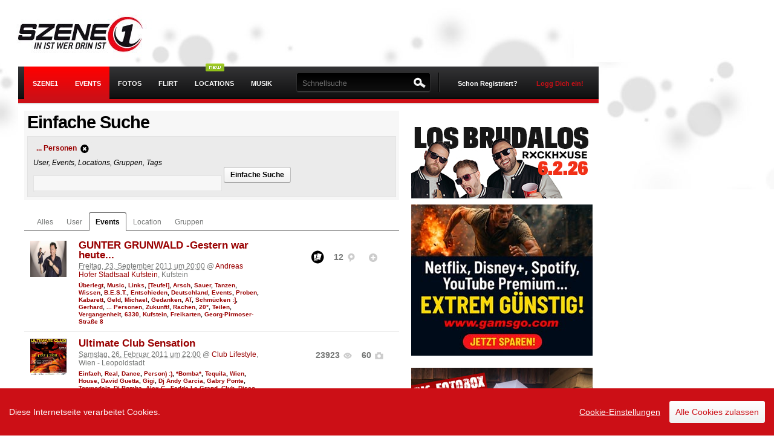

--- FILE ---
content_type: text/html; charset=UTF-8
request_url: https://www.szene1.at/search/events/...%20Personen
body_size: 25033
content:
<!DOCTYPE html PUBLIC "-//W3C//DTD XHTML 1.0 Transitional//EN" "http://www.w3.org/TR/xhtml1/DTD/xhtml1-transitional.dtd"><html xmlns="http://www.w3.org/1999/xhtml" xml:lang="de-AT" lang="de-AT" xmlns:fb="https://www.facebook.com/2008/fbml">
    <head>
                <script src="https://static.szene1.at/js/firebase/firebase.min.js"></script>
        <script src="https://static.szene1.at/js/jquery/jquery.min.js"></script>
        <script src="https://static.szene1.at/js/jquery/jquery.cookie.js"></script>
        <script src="https://static.szene1.at/js/jquery/jquery.unveil.js"></script>
        <script src="https://static.szene1.at/js/responsive/presence.js"></script>
        <script src="https://static.szene1.at/js/jquerytools/tabs/tabs.js"></script>
        <script src="https://static.szene1.at/js/modernizr/modernizr-latest.js"></script>
        <script src="https://static.szene1.at/js/cookieconsent.js"></script>
        <script src="https://static.szene1.at/js/szene1.cookieconsent.2025-02.js"></script>
        <script src="https://cdn.id5-sync.com/api/1.0/id5-api.js"></script>
        <script src="https://imagesrv.adition.com/js/aut.js"></script>

        <script type="text/javascript">
            $.noConflict();
        </script>


        <meta http-equiv="Content-Type" content="text/html; charset=utf-8" />
<meta http-equiv="Content-Language" content="de" />
<meta name="google-site-verification" content="PRzff0LrwRc5xwQcUDWQ2-VeuwINSiMLM-HZhOS47EU" />
<meta name="author" content="Szene1.AT GmbH" />
<meta name="copyright" content="Szene1.AT GmbH" />
<meta name="robots" content="all" />

<meta property="fb:app_id" content="2739307172855146" />
<meta property="fb:admins" content="510576597"/>
<!--[if IE ]>
<meta http-equiv="X-UA-Compatible" content="IE=edge" >
<![endif]-->

<title>Szene1 Events</title><meta property="og:image" name="og:image" content="https://www.szene1.at/images/szene1/logo_szene1.jpg" /><meta property="og:type" content="website" /><meta property="og:site_name" content="szene1.at" /><meta name="description" content=", &Ouml;sterreichs Eventcommunity. Events, Fotos, Freikarten und mehr... Szene1.AT - Szene1.SK" />
<meta name="keywords" content="Events, Party, Festival, Freikarten, Veranstaltungen, Veranstaltungskalender, Fotos, Partyfotos, Event Gallery, Event Video, Musik, Web Radio, Internetradio" />
<link rel="alternate" type="application/rss+xml" title="Szene1 Events RSS" href="/rss">
<link rel="alternate" type="application/rss+xml" title="Szene1 Sitemap" href="/sitemap.xml">
<link type="image/x-icon" rel="shortcut icon" href="https://static.szene1.at/favicon.ico" />
<link href="https://static.szene1.at/581877824030/styles/szene1/default.css" rel="stylesheet" type="text/css"/>

<!--[if lte IE 7]>
<link href="/styles/szene1/patch/iehacks.css" rel="stylesheet" type="text/css" />
<![endif]-->

<!-- headLink-->
<!-- buildStyleSheets-->
<!-- headScript-->
<!-- External Javascript from controllers, $this->js  -->
    <script type="text/javascript" src="https://static.szene1.at//js/prototype_1_7/min/prot_obfus_fixed.js"></script>
    <script type="text/javascript" src="https://static.szene1.at//js/v3_2/dist/szene1.js"></script>
    <script type="text/javascript" src="https://static.szene1.at//js/v3_2/vendor/detector.js"></script>
    <script type="text/javascript" src="https://static.szene1.at//js/translate_de.js"></script>
    <script type="text/javascript" src="https://static.szene1.at//js/lightbox/lightbox.js"></script>
    <script type="text/javascript" src="https://static.szene1.at//js/v3_2/search.js"></script>


<!-- TODO: include fallback CSS with noscript tag -->
<!--[if (gte IE 6)&(lte IE 8)]>
  <script type="text/javascript" src="/js/v3_2/vendor/selectivizr.js"></script>
<![endif]-->

<script type="text/javascript">
//<!--
var sName = "s";document.domain = "szene1.at";var theChat = null;var Config={};Config.fac={fbAppId:2739307172855146,fbLocale:"de_DE"};Config.str={hsh:"92b07b86f4aa9605f68a178e3ecc17be",contxt:"23:",omode:"html"};
//-->
</script><!-- additionalHeaders-->
<script type="text/javascript">window.tsearch = {limit: 50, offset: 0, cat: 'event'};</script><!-- end additionalHeaders-->

        <!-- GA_CODE -->
        

        <!-- Google tag (gtag.js) -->
        <script async src="https://www.googletagmanager.com/gtag/js?id=G-1J78FE9KS5"></script>
        <script>
            window.dataLayer = window.dataLayer || [];
            function gtag(){dataLayer.push(arguments);}
            gtag('js', new Date());

            gtag('config', 'G-1J78FE9KS5');
        </script>

                <meta name="viewport" content="width=device-width, initial-scale=1.0, maximum-scale=1.0,user-scalable=no">


                                    <link rel='stylesheet'  type="text/css" href='https://static.szene1.at/290591719775/styles/szene1/screen/responsive.css' />
                

            
            

            <script type="text/javascript">


                    var adition = adition || {};
                    adition.srq = adition.srq || []; // Load |srp|

                    (function () {

                        var script = document.createElement("script");
                        script.type = "text/javascript";
                        script.src = (document.location.protocol === "https:" ? "https:" : "http:") + "//imagesrv.adition.com/js/srp.js";
                        script.charset = "utf-8";
                        script.async = true;
                        var firstScript = document.getElementsByTagName("script")[0];
                        firstScript.parentNode.insertBefore(script, firstScript);


                    })()

                    adition.srq.push(function (api) {

                        //save a pointer to the api for reloading;
                        adition.api = api;


                        var width = window.innerWidth || document.documentElement.clientWidth;
                        api.setProfile("width", width.toString());



                        api.modules.setLoadingTimeout(3000);
                        api.registerAdfarm("ad1.adfarm1.adition.com")
                                .setProfile("sitepage", "szene1.at/ros")
                                .setProfile("region", "Oberoesterreich")
                                .setProfile("district", "Linz")
                                .setProfile("city", "Linz")
                        //.setProfile("searchterm", "Anleitung");

                        // Configure ad render slots
                        api.configureRenderSlot('superbanner').setContentunitId(3034116)
                        api.configureRenderSlot("sitebar").setContentunitId(3034118)
                        api.configureRenderSlot("sitebar-left").setContentunitId(4552139)
                        api.configureRenderSlot("mediumrectangle1").setContentunitId(3034119)
                        api.configureRenderSlot("mediumrectangle2").setContentunitId(3043463)
                        api.configureRenderSlot("understitial").setContentunitId(3888091)

                        const callback = (tcData, success) => {
                            console.log("callback ")

                            if (success && ((tcData.eventStatus === 'tcloaded') || (tcData.eventStatus === 'useractioncomplete'))) {
                                api.consentService.setGdprConsent(tcData.tcString)
                                    .setGdpr(1)
                                    .setGdprPd(1);

                                if (tcData.purpose.consents[1] === true) {
                                    api.setProfile("consent", "optin");
                                } else {
                                    api.setProfile("consent", "optout");
                                }
                                console.log("api.load().completeRendering()");
                                api.load().completeRendering();

                            } else if (success && tcData.eventStatus === 'cmpuishown') {
                                api.consentService.setGdprConsent(tcData.tcString)
                                    .setGdpr(1)
                                    .setGdprPd(1);

                                api.setProfile("consent", "unknown");
                                console.log("api.load().completeRendering()");
                                api.load().completeRendering();

                            } else {
                                console.log("error while loading cmp");
                                console.log(tcData);
                            }

                        }

                        i = 1;

                        function gettcfapi() {
                            // wait up to 5000 ms
                            if (i < 100) {
                                try {
                                    __tcfapi('addEventListener', 2, callback);
                                } catch (e) {
                                    i = i + 1;
                                    setTimeout(gettcfapi, 50);
                                }
                            } else {
                                console.log("__tcfapi not set, abort.");
                            }
                        }

                        gettcfapi();

                    })


                </script>
                <script type="text/javascript">
                  (function() {
                    // beware of scope of id5Instance and myId5
                    var myId5;
                    var id5Instance = ID5.init({partnerId: 1668}).onAvailable(function(status) {;
                      // ... do something ...
                      myId5 = status.getUserId();
                    });
                  })();
                </script>

            
        <script type='text/javascript'>
                var googletag = googletag || {};
                googletag.cmd = googletag.cmd || [];
                (function () {
                    var gads = document.createElement('script');
                    gads.async = true;
                    gads.type = 'text/javascript';
                    var useSSL = 'https:' == document.location.protocol;
                    gads.src = (useSSL ? 'https:' : 'http:') +
                            '//www.googletagservices.com/tag/js/gpt.js';
                    var node = document.getElementsByTagName('script')[0];
                    node.parentNode.insertBefore(gads, node);
                })();
        </script>

        <style>
            .ccb__edit {
                padding: 0!important;
                margin: 0 !important;
                margin-right: 15px!important;
                border: 0 !important;
                color: #fff !important;
                font-weight: 400 !important;
                text-shadow: none !important;
                text-decoration: underline!important;
            }
            .consent-give {
                padding: 10px!important;
                margin: 0 !important;
                border: 0 !important;
                color: #CC0F16 !important;
                font-weight: 400 !important;
                text-shadow: none !important;
                text-decoration: none !important;
            }
            .ccm__cheading__close {
                padding: 0!important;
                margin: 0 !important;
                border: 0 !important;
                color: #888 !important;
                font-weight: 400 !important;
                text-shadow: none !important;
                text-decoration: none!important;
            }
            .ccm__tab-trigger {
                padding-bottom: 17px !important;
                padding-left: 56px !important;
                padding-right: 35px !important;
                padding-top: 17px !important;
                margin: 0 !important;
                border: 0 !important;
                color: #333 !important;
                font-weight: 400 !important;
                text-shadow: none !important;
                text-decoration: none!important;
                width: 100% !important;
            }
            .ccm__footer #ccm__footer__consent-modal-submit, .ccm__footer .consent-give {
                padding: 13px!important;
                margin: 0 !important;
                border: 0 !important;
                background: #CC0F16 !important;
                color: #fff !important;
                font-weight: 400 !important;
                text-shadow: none !important;
                text-decoration: none !important;
            }
            .ccm__footer #ccm__footer__consent-modal-submit {
                margin-right: 10px !important;
            }
            .ccm__switch-group {
                padding: 1px 6px !important;
                margin: 0 10px !important;
                border: 0 !important;
                font-weight: 400 !important;
                text-shadow: none !important;
                text-decoration: none !important;
                background: none!important;
                width: 40px!important;;
                height: 20px!important;;
            }
        </style>

        <script async src="https://pagead2.googlesyndication.com/pagead/js/adsbygoogle.js?client=ca-pub-3655090599741652" crossorigin="anonymous"></script>

    </head>
    <body id="szene1" class=" listing "  >


        
        <div id="pagewrapper" >
            <!-- start: skip link navigation -->
            <a class="skip" href="#navigation_skip" title="skip link" accesskey="1">Skip to the navigation</a><span class="hideme">.</span>
            <a class="skip" href="#content_skip" title="skip link" accesskey="2">Skip to the content</a><span class="hideme">.</span>
            <a class="skip" href="#footer_skip" title="skip link" accesskey="3">Skip to the footer</a><span class="hideme">.</span>
            <!-- end: skip link navigation -->

                        <script type='text/javascript'>
//DblxMuM('Sky');
</script><div id='sitebar-left' class=' adition-ad' style='position:fixed;top:184px;left:10%;'><script type='text/javascript'>  adition.srq.push(function(api){ api.renderSlot('sitebar-left');})</script></div><span class='DblxMuM_end'></span>            
            <!-- beginn: #page -->
            <div id="page">
                <!-- beginn: header -->
                <div id="header">
                    <div id="logo">
                        <h1><a href="/" title="Szene1.at">Szene1.at</a></h1>
                    </div>

                                            <script type='text/javascript'>
//DblxMuM('Super');
</script><div id='superbanner' class=' adition-ad' style=''><script type='text/javascript'>  adition.srq.push(function(api){ api.renderSlot('superbanner');})</script></div><span class='DblxMuM_end'></span>                    
                </div>
                <!-- end: header -->
                <!-- beginn: #navigation -->
                <a id="navigation_skip" name="navigation"></a>
                <div id="navigation_wrapper">
                    <div id="navigation">
                        <div id="menu-button" style="display: none;"><span class="bar"></span><span class="bar"></span><span class="bar"></span></div>
                        <div id="navigation_main" class="clearfix">
    <form action="" name="szene1_mainlogout" method="post" id="szene1_mainlogout">
                        <input type="hidden" value="1" name="logout_do" />
    </form>
    <ul id="nav">

        
        <h3>Menu</h3>

        
        <li  class="selected home mobile"  >
            <a id="menu1" href="/" class="selected start" ><span class="mobile-only">Startseite</span><span class="desktop-only">Szene1</span></a>
            <ul>
                <li><a href="/search/user/online" >Online User</a></li>
                <li class=""><a href="/search" >Suche</a></li>
                <li><a href="/search/user" >Usersuche</a></li>
                <li class=""><a href="http://forum.szene1.at" target="_blank">Forum</a></li>
                <li><a href="/community/groups" >Gruppen</a></li>
                <li><a href="https://www.szene1.at/hauraus" >Kleinanzeiger</a></li>
                <li><a href="/community/horoscope" >Horoskop</a></li>
                <li><a href="/partyfun/?ref=sm">Fun</a></li>
                <li><a href="/sprueche/?ref=sm">Sprüche</a></li>
            </ul>
        </li>

                <li class="selected events mobile"  >
            <a id="menu2" class="selected events mobile" href="/events">Events</a>
            <ul>
                <li class="mobile"><a href="/events/freikarten" >Freikarten</a></li>
                <li><a href="/eventcenter" >Event eintragen</a></li>
                <!--				<li><a href="/tv" >Szene1.Tv</a></li> -->
                <li><a href="/scotty" >&Ouml;BB Anfahrt</a></li>
            </ul>
        </li>



                <li class=" photos mobile" >
            <a id="menu3"	class=" photos" href="/photos">Fotos</a>
        </li>


                <li class=" flirtfinder mobile">
            <a id="menu5"	class=" flirtfinder " href="/flirtfinder/?ref=mm">Flirt</a>
            <ul>
                <li><a href="/flirtfinder/?ref=sm">Flirtfinder</a></li>
                <li class="mobile" ><a href="/search/usersingle/?sfind=true&ref=mainmenu&searchAge=18&searchAgeTo=29&searchOnlineUser=yes&searchUserpic=yes&searchLovestate=1,5,6,7,9,12" >Online Singles</a></li>
                <li class="mobile" ><a href="/search/usersingle/?sfind=true&ref=mainmenu&searchAge=18&searchAgeTo=29&searchOnlineUser=yes&searchUserpic=yes&searchLovestate=1,5,6,7,9,12" >Singlesuche</a></li>
            </ul>
        </li>

                <li  class="" >
            <div class="status_new" style="position:absolute; top:-5px; right:30px; left:auto;"></div>
            <a  class="" href="/locations" >Locations</a>
        </li>


                <li class=" musik mobile"><a id="menu4" class=" musik" href="/musik/?ref=mm ">Musik</a></li>

                <li class=" locations mobile mobile-only"><a id="menu25"	class=" locations" href="/locations">Locations</a></li>

        <li class="more mobile mobile-only ">
            <h3 class="expandable-label">Mehr <span class="expandable-handle"></span></h3>

            <ul class="expandable-content">
                <li class="mobile" ><a href="/search/user/online" >Online User</a></li>
                <li class="mobile" ><a href="/search/user" >Usersuche</a></li>
                <li class="mobile" ><a href="/community/groups" >Gruppen</a></li>
                <li class="mobile" ><a href="/community/advertisement" >Kleinanzeiger</a></li>
                <li class="mobile" ><a href="/community/horoscope" >Horoskop</a></li>
            </ul>
        </li>

        



        <li class="more mobile mobile-only ">
            <h3 class="expandable-label"> <span class="expandable-handle"></span></h3>

            <ul class="expandable-content">
                <li class="mobile mobile-only " ><a href="/site/imprint" >Impressum</a></li>

            </ul>
        </li>

    </ul>
</div>
<div id="user-panel" >
        <!-- 4 testing -->
    <div id="register">
        <a href="/register" class="signin register" title="Registrierung">Schon Registriert?</a>
        <a href="/login" class="signin" id="signin-op" title="Login">Logg Dich ein!</a>
    </div>
    <div id="menu-signin">
        <form method="post" id="szene1_mainlogin" name="szene1_mainlogin" class="box-form" action="" onsubmit="Login.doLogin(this.id);" >
            <p>
                <label for="szene1_login_user">Username/Email</label>
                <input id="szene1_mainlogin_user" name="szene1_login_user" value="" title="username" tabindex="4" type="text" />
            </p>
            <p>
                <label for="szene1_login_pass">Password</label>
                <input id="szene1_mainlogin_pass" name="szene1_login_pass" value="" AUTOCOMPLETE="off" title="password" tabindex="5" type="password" onfocus="Login.observeLogin('szene1_mainlogin')" />
            </p>
            <p class="remember">
                <input id="signin-submit" tabindex="6" value="LOGIN" class="button red" type="submit" />
                <input id="szene1_mainlogin_save" name="szene1_login_save" tabindex="7" value="true" checked="checked" type="checkbox" />
                <label for="szene1_mainlogin_save">Speichern</label>
                <input id="szene1_mainlogin_hash" name="szene1_login_hash" type="hidden"   value="" />
                <input  name="login_do" value="1" type="hidden" />
            </p>
            <!--<p class="facebook-login">
                <a href="/service/facebook" class="fb_login_button fb_button fb_button_large"><span class="fb_button_text">Mit Facebook anmelden</span></a>            </p>-->
            <p class="forgot">
                <a href="/password" id="resend_password_link" title="Passwort vergessen?">Passwort vergessen?</a>
            </p>
            <p class="forgot-username">
                <a href="/register" id=forgot_username_link title="Noch nicht registriert?" >Noch nicht registriert?</a>
            </p>
        </form>
    </div>
    
</div>

<div id="szene1TopSearch" >
    <form onsubmit="return false;" action="" method="post" name="szene1TopSearchForm" class="" id="szene1TopSearchForm">
        <label class="searchLabel" for="topSearchId">Suchen:</label>
                <input type="text" value="" name="s" id="topSearchId" class="szene1TopSearchField"  autocomplete="off" placeholder="Schnellsuche" />
<!--        <input type="hidden" value="user" name="szene1SearchTypeElement" id="szene1SearchType"/>
<input type="hidden" value="/community/search" name="szene1SearchUrlElement" id="szene1SearchUrl"/>-->
<!--        <input type="submit" value="" title="" alt="SUCHEN" name="submit"  onfocus="this.blur()" class="searchButton blur"/>-->
    </form>
    <div id="search-top" class="" style="display:none;padding:5px; position:absolute; top:49px; right:-8px; width:620px; z-index:1000; background:#3B3A3B;">
        <div id="sResult" >
            <div class="col">
                <h4>Events</h4>
                <div id="sr_event"></div>
            </div>
            <div class="col">
                <h4>Fotos</h4>
                <div id="sr_photo"></div>
            </div>
            <div class="col">
                <h4>User</h4>
                <div id="sr_user"></div>
            </div>
        </div>
    </div>
</div>
<span class="navline"></span>

                        <div id="navigation-logo" style="display: none;">
                            <a href="/" title="Szene1.at"></a>
                        </div>
                    </div>
                    <div id="menu-help-bubble" style="display: none;">
                        <p>Das <b>Hauptmenu (Fotos, Events, Flirtfinder, ...)</b> findest du links oben, wenn du auf das Menuicon / Szene1 Logo tippst.
                        </p>
                        <a class="close-button">Close</a>
                    </div>
                </div>

                <!-- end: #navigation -->

                <!-- beginn: #content -->
                <a id="content_skip" name="content"></a>
                <div id="notifications"></div>                <!-- notification for ie 6+7 users -->
                				<!--[if lt IE 8]>
					 <script type="text/javascript">
					// menu selection
					$(document).observe("dom:loaded", function() {
						$('nav').childElements().each(function(element) {
							//console.log(element);
							$(element).observe('mouseover', function(e) {
					//			var ele = Event.findElement(e);
								element.addClassName('sfhover');
								});
							$(element).observe('mouseout', function(e) {
								element.removeClassName('sfhover');
							});
						});

					});
					/** end menu */
	 
					 function close_ob_Box() {
						$("ob_browser_update").remove();
						return false;
						}
					 function ob_seen() {
						close_ob_Box();
						new Ajax.Request('/scripts/ob_seen.php', {
						method: 'post'
						});
					 }
					 </script>
                <div class="box-dynamic highlight" id="ob_browser_update" style="margin-bottom:0px;width:950px;">
                                    <a class="icon-16-delete float-r" title="Close" href="#" onclick="ob_seen();"></a>
                                    <h2>Du verwendest einen veralteten und unsicheren Browser!</h2>
                               <div class="box-body clearfix">
                                   <style>
                                       #browserwahl{margin-top:10px;}
                                       #browserwahl li{float:left; display:inline;width: 150px;margin-right: 20px; padding:5px; height:180px;}
                                       #browserwahl li img{display:block; margin-bottom:10px;}
                                       #browserwahl .descr{display:block; height:80px;}
                                       #browserwahl .moreinfo{margin-bottom:10px;display:block; }
                                   </style>
                                   <span class="attention">Internet Explorer Versionen 6 und 7 werden von vielen Websiten
																				und auch von Szene1 nicht mehr unterstützt. Installiere einen der
																				vorgeschlagenen Browser um das moderne Internet sicher und problemlos nutzen zu können.
                                   </span>
                                   <ul id="browserwahl">
                                       <li><img src="/images/default/browser/Google_Chrome.png" alt="Google Chrome"/>
                                           <span class="descr">Ein schneller, neuer Browser von Google. Jetzt testen!</span>
                                           <span class="moreinfo">
                                               <a class="form_btn" target="_blank" href="http://www.google.com/chrome/intl/de/browserchoice/index.html" title="Google Chrome Information">Weitere Informationen</a>
                                           </span>
                                       </li>
                                       <li><img src="/images/default/browser/Mozilla_Firefox.png" alt="Mozilla Firefox"/>
                                           <span class="descr">Ihre Sicherheit hat höchste Priorität für Firefox. Firefox ist kostenlos, übernimmt nicht Ihren Computer und schützt Ihre Privatsphäre.</span>
                                           <span class="moreinfo">
                                               <a class="form_btn" target="_blank" href="http://browserchoice.mozilla.com/lang/de" title="Mozilla Firefox Information">Weitere Informationen</a>
                                           </span>
                                       </li>
                                       <li><img src="/images/default/browser/Opera_Webbrowser.png" alt="Opera WEbbrowser"/>
                                           <span class="descr">Der schnellste Browser der Welt. Sicher, leistungsstark und benutzerfreundlich mit ausgezeichnetem Datenschutz.</span>
                                           <span class="moreinfo">
                                               <a class="form_btn" target="_blank" href="http://www.opera.com/portal/choice/?language=de" title="Opera Webbrowser Information">Weitere Informationen</a>
                                           </span>
                                       </li>
                                       <li><img src="/images/default/browser/Safari.jpg" alt="Safari Apple WEbbrowser"/>
                                           <span class="descr">Safari für Windows von Apple. Der innovativste Browser der Welt.</span>
                                           <span class="moreinfo">
                                               <a class="form_btn" target="_blank" href="http://www.apple.com/de/safari/what-is.html?CID=APP-IE-EUDE-Safari-L1&cp=APP-IE-Safari-DE-L1" title="Safari Apple WEbbrowser Information">Weitere Informationen</a>
                                           </span>
                                       </li>
                                       <li><img src="/images/default/browser/Windows_Internet_Explorer_8" alt="Windows Internet Explorer 8"/>
                                           <span class="descr">Speziell für mehr Datenschutz und sicheres Surfen im Internet entwickelt. Kostenlos von Microsoft!</span>
                                           <span class="moreinfo">
                                               <a class="form_btn" target="_blank" href="http://www.microsoft.com/windows/internet-explorer/choice/default.aspx?lang=german" title="Windows Internet Explorer 8 Information">Weitere Informationen</a>
                                           </span>
                                       </li>
                                   </ul>
                               </div>

                </div>
               <![endif]-->
				
                <div id="content">

                    

                    <div class="yui-t6">	<div class="yui-main">          <div class="yui-b"><div id="7ced021b42d_2347" class="box-dynamic highlight" style="">
<h1>Einfache Suche</h1><div id="7ced021b42d_2347_body" class="box-body clearfix" >
<form onsubmit="return searcher.formSubmit();" name="searchForm" class="box-form" id="searchForm" method="post"><div><ul class="category tags" id="tag-list"><li data-tag="... Personen"><a href="/search/" onclick="return searcher.doRemoveTag('... Personen');" rel="tag" title=""><span><strong>... Personen</strong><i class="icon-16-delete-circle tooltip float-r ml" title="Tag entfernen"></i></span></a></li></ul></div><span><em>User, Events, Locations, Gruppen, Tags</em></span><div class="" style="">
                <input style="width:300px" type="text" name="search_master" id="searchMasterInput" value="" onfocus="this.value='';"/>
					 <ul class="ul-inline">
						 <li><a title="Einfache Suche" class="button " href="/search" onclick="return searcher.formSubmit();">Einfache Suche</a></li>
						 <li></li>
					 </ul>
				<div id="search-suggestions" class="searchSuggestios">
				</div>
                </div></form>
 </div>
</div>
<div id="3db0a0c7ffc0_9100" class="box-dynamic " style="">
<div id="3db0a0c7ffc0_9100_body" class="box-body clearfix" >
<ul id="tab_list_search" class="wall-tabs mb"><li class="wall-tab "><a href="/search/... Personen" data-action="all" class="tab-text">Alles</a></li>
			<li class="wall-tab "><a href="/search/user/... Personen" data-action="user" class="tab-text">User</a></li>
			<li class="wall-tab active"><a href="/search/events/... Personen" data-action="events" class="tab-text">Events</a></li>
			<li class="wall-tab "><a href="/search/locations/... Personen" data-action="locations" class="tab-text">Location</a></li>
			<li class="wall-tab "><a href="/search/groups/... Personen" data-action="groups" class="tab-text">Gruppen</a></li></ul><div id="search-loader"></div><div id="search-results"><div id="event_list"><ul class="event-search-list test2 clearfix event"><li class="clearfix"><div class="vevent" data-event-lng="12.172332" data-event-lat="47.582607" data-event-name="GÜNTER GRÜNWALD -Gestern war heute..."><a href="/event/guenter_gruenwald_gestern_war_heute_andreas_hofer_stadtsaal_kufstein_kufstein_23-9-2011-eid282219" class="url" class="thumb"><img border="0" alt="GÜNTER GRÜNWALD -Gestern war heute..." class="lazy-load" src="/images/szene1/icons/no-event-pic.jpg" data-src="https://fsc.szene1.at/fijt/725267/fijt_725267.jpg" /></a><div class="event-actions float-r" ><ul class="stats clearfix"><li><i class="icon-24-freetickets-circle mt mb tooltip" style="" title="2 mal 1 Freikarte zu gewinnen"></i></li><li><a class="count-icon tooltip" href="/event/guenter_gruenwald_gestern_war_heute_andreas_hofer_stadtsaal_kufstein_kufstein_23-9-2011-eid282219/meetpoint" title="Meetpoint">
									<span>
									<strong>12</strong>
									<i class="icon-16-checkin icon-op float-r"></i>
									</span>
								</a>
							</li><li><a title="ICH BIN AUCH DORT"
								class="icon-16-plus-circle icon-op tooltip"
								onclick="Meetpoint.add(9,282219);return false;"
								href="/scao/insert/meetpoint/9/282219"></a></li></ul></div><div class="content"><h3 class="summary"><a href="/event/guenter_gruenwald_gestern_war_heute_andreas_hofer_stadtsaal_kufstein_kufstein_23-9-2011-eid282219" title="GÜNTER GRÜNWALD -Gestern war heute..." >GÜNTER GRÜNWALD -Gestern war heute...</a></h3><span><abbr class="dtstart" title="2011-09-23T20:00:00+02:00">Freitag, 23. September 2011 um 20:00</abbr></span><span class="location">
									@ <a href="/location/Stadtsaal_Kufstein" title="Andreas Hofer Stadtsaal Kufstein" >Andreas Hofer Stadtsaal Kufstein</a>, Kufstein
					</span><div class="list-actions" ><h4 class="font-small mn"><a class="favorite-action" rel="tag" href="/search/events/Überlegt" onclick="return searcher.doAddTag('Überlegt')" title="Überlegt">Überlegt</a>, <a class="favorite-action" rel="tag" href="/search/events/Music" onclick="return searcher.doAddTag('Music')" title="Music">Music</a>, <a class="favorite-action" rel="tag" href="/search/events/Links" onclick="return searcher.doAddTag('Links')" title="Links">Links</a>, <a class="favorite-action" rel="tag" href="/search/events/[Teufel]" onclick="return searcher.doAddTag('[Teufel]')" title="[Teufel]">[Teufel]</a>, <a class="favorite-action" rel="tag" href="/search/events/Arsch" onclick="return searcher.doAddTag('Arsch')" title="Arsch">Arsch</a>, <a class="favorite-action" rel="tag" href="/search/events/Sauer" onclick="return searcher.doAddTag('Sauer')" title="Sauer">Sauer</a>, <a class="favorite-action" rel="tag" href="/search/events/Tanzen" onclick="return searcher.doAddTag('Tanzen')" title="Tanzen">Tanzen</a>, <a class="favorite-action" rel="tag" href="/search/events/Wissen" onclick="return searcher.doAddTag('Wissen')" title="Wissen">Wissen</a>, <a class="favorite-action" rel="tag" href="/search/events/B.E.S.T." onclick="return searcher.doAddTag('B.E.S.T.')" title="B.E.S.T.">B.E.S.T.</a>, <a class="favorite-action" rel="tag" href="/search/events/Entschieden" onclick="return searcher.doAddTag('Entschieden')" title="Entschieden">Entschieden</a>, <a class="favorite-action" rel="tag" href="/search/events/Deutschland" onclick="return searcher.doAddTag('Deutschland')" title="Deutschland">Deutschland</a>, <a class="favorite-action" rel="tag" href="/search/events/Events" onclick="return searcher.doAddTag('Events')" title="Events">Events</a>, <a class="favorite-action" rel="tag" href="/search/events/Proben" onclick="return searcher.doAddTag('Proben')" title="Proben">Proben</a>, <a class="favorite-action" rel="tag" href="/search/events/Kabarett" onclick="return searcher.doAddTag('Kabarett')" title="Kabarett">Kabarett</a>, <a class="favorite-action" rel="tag" href="/search/events/Geld" onclick="return searcher.doAddTag('Geld')" title="Geld">Geld</a>, <a class="favorite-action" rel="tag" href="/search/events/Michael" onclick="return searcher.doAddTag('Michael')" title="Michael">Michael</a>, <a class="favorite-action" rel="tag" href="/search/events/Gedanken" onclick="return searcher.doAddTag('Gedanken')" title="Gedanken">Gedanken</a>, <a class="favorite-action" rel="tag" href="/search/events/AT" onclick="return searcher.doAddTag('AT')" title="AT">AT</a>, <a class="favorite-action" rel="tag" href="/search/events/Schmücken :]" onclick="return searcher.doAddTag('Schmücken :]')" title="Schmücken :]">Schmücken :]</a>, <a class="favorite-action" rel="tag" href="/search/events/Gerhard" onclick="return searcher.doAddTag('Gerhard')" title="Gerhard">Gerhard</a>, <a class="favorite-action" rel="tag" href="/search/events/... Personen" onclick="return searcher.doAddTag('... Personen')" title="... Personen">... Personen</a>, <a class="favorite-action" rel="tag" href="/search/events/Zukunft!" onclick="return searcher.doAddTag('Zukunft!')" title="Zukunft!">Zukunft!</a>, <a class="favorite-action" rel="tag" href="/search/events/Rachen" onclick="return searcher.doAddTag('Rachen')" title="Rachen">Rachen</a>, <a class="favorite-action" rel="tag" href="/search/events/20°" onclick="return searcher.doAddTag('20°')" title="20°">20°</a>, <a class="favorite-action" rel="tag" href="/search/events/Teilen" onclick="return searcher.doAddTag('Teilen')" title="Teilen">Teilen</a>, <a class="favorite-action" rel="tag" href="/search/events/Vergangenheit" onclick="return searcher.doAddTag('Vergangenheit')" title="Vergangenheit">Vergangenheit</a>, <a class="favorite-action" rel="tag" href="/search/events/6330" onclick="return searcher.doAddTag('6330')" title="6330">6330</a>, <a class="favorite-action" rel="tag" href="/search/events/Kufstein" onclick="return searcher.doAddTag('Kufstein')" title="Kufstein">Kufstein</a>, <a class="favorite-action" rel="tag" href="/search/events/Freikarten" onclick="return searcher.doAddTag('Freikarten')" title="Freikarten">Freikarten</a>, <a class="favorite-action" rel="tag" href="/search/events/Georg-Pirmoser-Straße 8" onclick="return searcher.doAddTag('Georg-Pirmoser-Straße 8')" title="Georg-Pirmoser-Straße 8">Georg-Pirmoser-Straße 8</a></h4></div></div></div></li><li class="clearfix"><div class="vevent"><a href="/event/ultimate_club_sensation_club_lifestyle_wien_leopoldstadt_26-2-2011-eid284444/photo/1" class="url thumb"><img border="0" alt="Ultimate Club Sensation" class="lazy-load" src="/images/szene1/icons/no-event-pic.jpg" data-src="https://fsc.szene1.at/fijt/728656/fijt_728656.jpg" /></a><div class="event-actions float-r" ><ul class="stats"><li><a class="count-icon tooltip" href="/event/ultimate_club_sensation_club_lifestyle_wien_leopoldstadt_26-2-2011-eid284444/photo/1" title="Foto-Views gesamt">
											<span>
											<strong>23923</strong>
											<i class="icon-16-views icon-op float-r"></i>
											</span>
										</a>
									</li><li><a class="count-icon tooltip" href="/event/ultimate_club_sensation_club_lifestyle_wien_leopoldstadt_26-2-2011-eid284444/photo/1" title="Fotos">
											<span>
											<strong>60</strong>
											<i class="icon-16-photo icon-op float-r"></i>
											</span>
										</a>
									</li></ul></div><div class="content"><h3 class="summary"><a href="/event/ultimate_club_sensation_club_lifestyle_wien_leopoldstadt_26-2-2011-eid284444/photo/1" title="Ultimate Club Sensation" >Ultimate Club Sensation</a></h3><span><abbr class="dtstart" title="2011-02-26T22:00:00+01:00">Samstag, 26. Februar 2011 um 22:00</abbr></span><span class="location">
											@ <a href="/location/lifestyle_wien" title="Club Lifestyle" >Club Lifestyle</a>, Wien - Leopoldstadt
							</span><div class="list-actions" ><h4 class="font-small mn"><a class="favorite-action" rel="tag" href="/search/events/Einfach" onclick="return searcher.doAddTag('Einfach')" title="Einfach">Einfach</a>, <a class="favorite-action" rel="tag" href="/search/events/Real" onclick="return searcher.doAddTag('Real')" title="Real">Real</a>, <a class="favorite-action" rel="tag" href="/search/events/Dance" onclick="return searcher.doAddTag('Dance')" title="Dance">Dance</a>, <a class="favorite-action" rel="tag" href="/search/events/Person) :)" onclick="return searcher.doAddTag('Person) :)')" title="Person) :)">Person) :)</a>, <a class="favorite-action" rel="tag" href="/search/events/*Bomba*" onclick="return searcher.doAddTag('*Bomba*')" title="*Bomba*">*Bomba*</a>, <a class="favorite-action" rel="tag" href="/search/events/Tequila" onclick="return searcher.doAddTag('Tequila')" title="Tequila">Tequila</a>, <a class="favorite-action" rel="tag" href="/search/events/Wien" onclick="return searcher.doAddTag('Wien')" title="Wien">Wien</a>, <a class="favorite-action" rel="tag" href="/search/events/House" onclick="return searcher.doAddTag('House')" title="House">House</a>, <a class="favorite-action" rel="tag" href="/search/events/David Guetta" onclick="return searcher.doAddTag('David Guetta')" title="David Guetta">David Guetta</a>, <a class="favorite-action" rel="tag" href="/search/events/Gigi" onclick="return searcher.doAddTag('Gigi')" title="Gigi">Gigi</a>, <a class="favorite-action" rel="tag" href="/search/events/Dj Andy Garcia" onclick="return searcher.doAddTag('Dj Andy Garcia')" title="Dj Andy Garcia">Dj Andy Garcia</a>, <a class="favorite-action" rel="tag" href="/search/events/Gabry Ponte" onclick="return searcher.doAddTag('Gabry Ponte')" title="Gabry Ponte">Gabry Ponte</a>, <a class="favorite-action" rel="tag" href="/search/events/Topmodelz" onclick="return searcher.doAddTag('Topmodelz')" title="Topmodelz">Topmodelz</a>, <a class="favorite-action" rel="tag" href="/search/events/Dj Bomba" onclick="return searcher.doAddTag('Dj Bomba')" title="Dj Bomba">Dj Bomba</a>, <a class="favorite-action" rel="tag" href="/search/events/Alex C." onclick="return searcher.doAddTag('Alex C.')" title="Alex C.">Alex C.</a>, <a class="favorite-action" rel="tag" href="/search/events/Fedde Le Grand" onclick="return searcher.doAddTag('Fedde Le Grand')" title="Fedde Le Grand">Fedde Le Grand</a>, <a class="favorite-action" rel="tag" href="/search/events/Club" onclick="return searcher.doAddTag('Club')" title="Club">Club</a>, <a class="favorite-action" rel="tag" href="/search/events/Disco" onclick="return searcher.doAddTag('Disco')" title="Disco">Disco</a>, <a class="favorite-action" rel="tag" href="/search/events/The Disco Boys" onclick="return searcher.doAddTag('The Disco Boys')" title="The Disco Boys">The Disco Boys</a>, <a class="favorite-action" rel="tag" href="/search/events/Clubraiders" onclick="return searcher.doAddTag('Clubraiders')" title="Clubraiders">Clubraiders</a>, <a class="favorite-action" rel="tag" href="/search/events/Real Booty Babes" onclick="return searcher.doAddTag('Real Booty Babes')" title="Real Booty Babes">Real Booty Babes</a>, <a class="favorite-action" rel="tag" href="/search/events/Dj Lhasa" onclick="return searcher.doAddTag('Dj Lhasa')" title="Dj Lhasa">Dj Lhasa</a>, <a class="favorite-action" rel="tag" href="/search/events/Dj Mns" onclick="return searcher.doAddTag('Dj Mns')" title="Dj Mns">Dj Mns</a>, <a class="favorite-action" rel="tag" href="/search/events/Guetta" onclick="return searcher.doAddTag('Guetta')" title="Guetta">Guetta</a>, <a class="favorite-action" rel="tag" href="/search/events/Squad" onclick="return searcher.doAddTag('Squad')" title="Squad">Squad</a>, <a class="favorite-action" rel="tag" href="/search/events/Dj Gollum" onclick="return searcher.doAddTag('Dj Gollum')" title="Dj Gollum">Dj Gollum</a>, <a class="favorite-action" rel="tag" href="/search/events/Grand" onclick="return searcher.doAddTag('Grand')" title="Grand">Grand</a>, <a class="favorite-action" rel="tag" href="/search/events/Boys" onclick="return searcher.doAddTag('Boys')" title="Boys">Boys</a>, <a class="favorite-action" rel="tag" href="/search/events/Lifestyle" onclick="return searcher.doAddTag('Lifestyle')" title="Lifestyle">Lifestyle</a>, <a class="favorite-action" rel="tag" href="/search/events/Manny Marc" onclick="return searcher.doAddTag('Manny Marc')" title="Manny Marc">Manny Marc</a>, <a class="favorite-action" rel="tag" href="/search/events/^1^!°!^!!°!°!°!°!!°!°!°^!" onclick="return searcher.doAddTag('^1^!°!^!!°!°!°!°!!°!°!°^!')" title="^1^!°!^!!°!°!°!°!!°!°!°^!">^1^!°!^!!°!°!°!°!!°!°!°^!</a>, <a class="favorite-action" rel="tag" href="/search/events/Dj Andy" onclick="return searcher.doAddTag('Dj Andy')" title="Dj Andy">Dj Andy</a>, <a class="favorite-action" rel="tag" href="/search/events/Andy" onclick="return searcher.doAddTag('Andy')" title="Andy">Andy</a>, <a class="favorite-action" rel="tag" href="/search/events/David" onclick="return searcher.doAddTag('David')" title="David">David</a>, <a class="favorite-action" rel="tag" href="/search/events/Maxx" onclick="return searcher.doAddTag('Maxx')" title="Maxx">Maxx</a>, <a class="favorite-action" rel="tag" href="/search/events/Leute" onclick="return searcher.doAddTag('Leute')" title="Leute">Leute</a>, <a class="favorite-action" rel="tag" href="/search/events/Event" onclick="return searcher.doAddTag('Event')" title="Event">Event</a>, <a class="favorite-action" rel="tag" href="/search/events/Freien" onclick="return searcher.doAddTag('Freien')" title="Freien">Freien</a>, <a class="favorite-action" rel="tag" href="/search/events/AT" onclick="return searcher.doAddTag('AT')" title="AT">AT</a>, <a class="favorite-action" rel="tag" href="/search/events/... Personen" onclick="return searcher.doAddTag('... Personen')" title="... Personen">... Personen</a>, <a class="favorite-action" rel="tag" href="/search/events/Double" onclick="return searcher.doAddTag('Double')" title="Double">Double</a>, <a class="favorite-action" rel="tag" href="/search/events/Mail" onclick="return searcher.doAddTag('Mail')" title="Mail">Mail</a>, <a class="favorite-action" rel="tag" href="/search/events/Prater (:" onclick="return searcher.doAddTag('Prater (:')" title="Prater (:">Prater (:</a>, <a class="favorite-action" rel="tag" href="/search/events/Darius" onclick="return searcher.doAddTag('Darius')" title="Darius">Darius</a>, <a class="favorite-action" rel="tag" href="/search/events/Ponte" onclick="return searcher.doAddTag('Ponte')" title="Ponte">Ponte</a>, <a class="favorite-action" rel="tag" href="/search/events/1020" onclick="return searcher.doAddTag('1020')" title="1020">1020</a>, <a class="favorite-action" rel="tag" href="/search/events/2011" onclick="return searcher.doAddTag('2011')" title="2011">2011</a>, <a class="favorite-action" rel="tag" href="/search/events/Wien - Leopoldstadt" onclick="return searcher.doAddTag('Wien - Leopoldstadt')" title="Wien - Leopoldstadt">Wien - Leopoldstadt</a>, <a class="favorite-action" rel="tag" href="/search/events/Waldsteingartenstraße 135" onclick="return searcher.doAddTag('Waldsteingartenstraße 135')" title="Waldsteingartenstraße 135">Waldsteingartenstraße 135</a>, <a class="favorite-action" rel="tag" href="/search/events/1020 Wien" onclick="return searcher.doAddTag('1020 Wien')" title="1020 Wien">1020 Wien</a>, </h4></div></div></div></li><li class="clearfix"><div class="vevent"><a href="/event/we_come_to_dance_altstadt_windischgarsten_windischgarsten_25-2-2011-eid284141/photo/1" class="url thumb"><img border="0" alt="We come to dance" class="lazy-load" src="/images/szene1/icons/no-event-pic.jpg" data-src="https://fsc.szene1.at/fijt/728231/fijt_728231.jpg" /></a><div class="event-actions float-r" ><ul class="stats"><li><a class="count-icon tooltip" href="/event/we_come_to_dance_altstadt_windischgarsten_windischgarsten_25-2-2011-eid284141/photo/1" title="Foto-Views gesamt">
											<span>
											<strong>111128</strong>
											<i class="icon-16-views icon-op float-r"></i>
											</span>
										</a>
									</li><li><a class="count-icon tooltip" href="/event/we_come_to_dance_altstadt_windischgarsten_windischgarsten_25-2-2011-eid284141/photo/1" title="Fotos">
											<span>
											<strong>293</strong>
											<i class="icon-16-photo icon-op float-r"></i>
											</span>
										</a>
									</li></ul></div><div class="content"><h3 class="summary"><a href="/event/we_come_to_dance_altstadt_windischgarsten_windischgarsten_25-2-2011-eid284141/photo/1" title="We come to dance" >We come to dance</a></h3><span><abbr class="dtstart" title="2011-02-25T21:00:00+01:00">Freitag, 25. Februar 2011 um 21:00</abbr></span><span class="location">
											@ <a href="/location/altstadt_windischgarsten" title="Altstadt reloaded" >Altstadt reloaded</a>, Windischgarsten
							</span><div class="list-actions" ><h4 class="font-small mn"><a class="favorite-action" rel="tag" href="/search/events/Frech" onclick="return searcher.doAddTag('Frech')" title="Frech">Frech</a>, <a class="favorite-action" rel="tag" href="/search/events/Pünktlich" onclick="return searcher.doAddTag('Pünktlich')" title="Pünktlich">Pünktlich</a>, <a class="favorite-action" rel="tag" href="/search/events/Sweet" onclick="return searcher.doAddTag('Sweet')" title="Sweet">Sweet</a>, <a class="favorite-action" rel="tag" href="/search/events/Fröhlich" onclick="return searcher.doAddTag('Fröhlich')" title="Fröhlich">Fröhlich</a>, <a class="favorite-action" rel="tag" href="/search/events/Musik" onclick="return searcher.doAddTag('Musik')" title="Musik">Musik</a>, <a class="favorite-action" rel="tag" href="/search/events/Bad Hall" onclick="return searcher.doAddTag('Bad Hall')" title="Bad Hall">Bad Hall</a>, <a class="favorite-action" rel="tag" href="/search/events/Tanzen" onclick="return searcher.doAddTag('Tanzen')" title="Tanzen">Tanzen</a>, <a class="favorite-action" rel="tag" href="/search/events/Dance" onclick="return searcher.doAddTag('Dance')" title="Dance">Dance</a>, <a class="favorite-action" rel="tag" href="/search/events/Bitte" onclick="return searcher.doAddTag('Bitte')" title="Bitte">Bitte</a>, <a class="favorite-action" rel="tag" href="/search/events/Kino" onclick="return searcher.doAddTag('Kino')" title="Kino">Kino</a>, <a class="favorite-action" rel="tag" href="/search/events/Electronic" onclick="return searcher.doAddTag('Electronic')" title="Electronic">Electronic</a>, <a class="favorite-action" rel="tag" href="/search/events/Elektronische Musik" onclick="return searcher.doAddTag('Elektronische Musik')" title="Elektronische Musik">Elektronische Musik</a>, <a class="favorite-action" rel="tag" href="/search/events/Bass" onclick="return searcher.doAddTag('Bass')" title="Bass">Bass</a>, <a class="favorite-action" rel="tag" href="/search/events/Handy" onclick="return searcher.doAddTag('Handy')" title="Handy">Handy</a>, <a class="favorite-action" rel="tag" href="/search/events/Unbedingt" onclick="return searcher.doAddTag('Unbedingt')" title="Unbedingt">Unbedingt</a>, <a class="favorite-action" rel="tag" href="/search/events/Мαяσσи5" onclick="return searcher.doAddTag('Мαяσσи5')" title="Мαяσσи5">Мαяσσи5</a>, <a class="favorite-action" rel="tag" href="/search/events/Tanzt" onclick="return searcher.doAddTag('Tanzt')" title="Tanzt">Tanzt</a>, <a class="favorite-action" rel="tag" href="/search/events/^1^!°!^!!°!°!°!°!!°!°!°^!" onclick="return searcher.doAddTag('^1^!°!^!!°!°!°!°!!°!°!°^!')" title="^1^!°!^!!°!°!°!°!!°!°!°^!">^1^!°!^!!°!°!°!°!!°!°!°^!</a>, <a class="favorite-action" rel="tag" href="/search/events/To Dance" onclick="return searcher.doAddTag('To Dance')" title="To Dance">To Dance</a>, <a class="favorite-action" rel="tag" href="/search/events/Feuerwehr" onclick="return searcher.doAddTag('Feuerwehr')" title="Feuerwehr">Feuerwehr</a>, <a class="favorite-action" rel="tag" href="/search/events/Afterhour" onclick="return searcher.doAddTag('Afterhour')" title="Afterhour">Afterhour</a>, <a class="favorite-action" rel="tag" href="/search/events/Drink" onclick="return searcher.doAddTag('Drink')" title="Drink">Drink</a>, <a class="favorite-action" rel="tag" href="/search/events/Altstadt" onclick="return searcher.doAddTag('Altstadt')" title="Altstadt">Altstadt</a>, <a class="favorite-action" rel="tag" href="/search/events/Tanz" onclick="return searcher.doAddTag('Tanz')" title="Tanz">Tanz</a>, <a class="favorite-action" rel="tag" href="/search/events/Klamotten" onclick="return searcher.doAddTag('Klamotten')" title="Klamotten">Klamotten</a>, <a class="favorite-action" rel="tag" href="/search/events/Bude" onclick="return searcher.doAddTag('Bude')" title="Bude">Bude</a>, <a class="favorite-action" rel="tag" href="/search/events/Kirchdorf" onclick="return searcher.doAddTag('Kirchdorf')" title="Kirchdorf">Kirchdorf</a>, <a class="favorite-action" rel="tag" href="/search/events/Montag" onclick="return searcher.doAddTag('Montag')" title="Montag">Montag</a>, <a class="favorite-action" rel="tag" href="/search/events/AT" onclick="return searcher.doAddTag('AT')" title="AT">AT</a>, <a class="favorite-action" rel="tag" href="/search/events/Punkte" onclick="return searcher.doAddTag('Punkte')" title="Punkte">Punkte</a>, <a class="favorite-action" rel="tag" href="/search/events/Windischgarsten" onclick="return searcher.doAddTag('Windischgarsten')" title="Windischgarsten">Windischgarsten</a>, <a class="favorite-action" rel="tag" href="/search/events/... Personen" onclick="return searcher.doAddTag('... Personen')" title="... Personen">... Personen</a>, <a class="favorite-action" rel="tag" href="/search/events/Mail" onclick="return searcher.doAddTag('Mail')" title="Mail">Mail</a>, <a class="favorite-action" rel="tag" href="/search/events/♦ Ңөηба 2000" onclick="return searcher.doAddTag('♦ Ңөηба 2000')" title="♦ Ңөηба 2000">♦ Ңөηба 2000</a>, <a class="favorite-action" rel="tag" href="/search/events/♥♥Micheldorf♥♥" onclick="return searcher.doAddTag('♥♥Micheldorf♥♥')" title="♥♥Micheldorf♥♥">♥♥Micheldorf♥♥</a>, <a class="favorite-action" rel="tag" href="/search/events/Hall" onclick="return searcher.doAddTag('Hall')" title="Hall">Hall</a>, <a class="favorite-action" rel="tag" href="/search/events/Brüllen" onclick="return searcher.doAddTag('Brüllen')" title="Brüllen">Brüllen</a>, <a class="favorite-action" rel="tag" href="/search/events/Nussbach" onclick="return searcher.doAddTag('Nussbach')" title="Nussbach">Nussbach</a>, <a class="favorite-action" rel="tag" href="/search/events/4580" onclick="return searcher.doAddTag('4580')" title="4580">4580</a>, <a class="favorite-action" rel="tag" href="/search/events/Leonstein" onclick="return searcher.doAddTag('Leonstein')" title="Leonstein">Leonstein</a>, <a class="favorite-action" rel="tag" href="/search/events/2020" onclick="return searcher.doAddTag('2020')" title="2020">2020</a>, <a class="favorite-action" rel="tag" href="/search/events/St. Pankraz" onclick="return searcher.doAddTag('St. Pankraz')" title="St. Pankraz">St. Pankraz</a>, <a class="favorite-action" rel="tag" href="/search/events/Grünburg" onclick="return searcher.doAddTag('Grünburg')" title="Grünburg">Grünburg</a>, <a class="favorite-action" rel="tag" href="/search/events/Hauptstrasse 1" onclick="return searcher.doAddTag('Hauptstrasse 1')" title="Hauptstrasse 1">Hauptstrasse 1</a>, <a class="favorite-action" rel="tag" href="/search/events/2130" onclick="return searcher.doAddTag('2130')" title="2130">2130</a>, </h4></div></div></div></li><li class='clearfix understitial' ><div id='understitial' class=' adition-ad' style=''><script type='text/javascript'>  adition.srq.push(function(api){ api.renderSlot('understitial');})</script></div></li><div data-display='plista_widget_outstream'></div><script type='text/javascript'>(function(p,f,t){t=t||'outstream';var s,g,d,x,n='script',a='data-display',m='PLISTA_OUTSTREAM',w=window;try{x=w.frameElement;w=x?w.top:w;if(x){d=w.document.createElement('div');d.setAttribute(a,'plista_widget_'+t);x.parentNode.insertBefore(d,x);}}catch(e){}if(!w[m]){w[m]={publickey:p,widgets:[t],dataMode:a,noCache:true,oncomplete:f,onwidgetinit:function(d){this.passback=!d.items.length}};s=w.document.createElement(n);g=w.document.getElementsByTagName(n)[0];s.async=true;s.type='text/javascript';s.src=(w.location.protocol==='https:'?'https:':'http:')+'//static.plista.com/async/'+m+'.js';g.parentNode.insertBefore(s,g);}}('60b61d3dbb8c1e3b8fe0628d', function() {if (this.passback) {/*passback code here*/}}));var i = '%i';</script><li class="clearfix"><div class="vevent"><a href="/event/facebook_party_gefaellt_mir_musikpark_a1_linz_19-2-2011-eid284712/photo/1" class="url thumb"><img border="0" alt="Facebook Party - Gefällt mir!" class="lazy-load" src="/images/szene1/icons/no-event-pic.jpg" data-src="https://fsc.szene1.at/fijt/729049/fijt_729049.jpg" /></a><div class="event-actions float-r" ><ul class="stats"><li><a class="count-icon tooltip" href="/event/facebook_party_gefaellt_mir_musikpark_a1_linz_19-2-2011-eid284712/photo/1" title="Foto-Views gesamt">
											<span>
											<strong>86490</strong>
											<i class="icon-16-views icon-op float-r"></i>
											</span>
										</a>
									</li><li><a class="count-icon tooltip" href="/event/facebook_party_gefaellt_mir_musikpark_a1_linz_19-2-2011-eid284712/photo/1" title="Fotos">
											<span>
											<strong>207</strong>
											<i class="icon-16-photo icon-op float-r"></i>
											</span>
										</a>
									</li></ul></div><div class="content"><h3 class="summary"><a href="/event/facebook_party_gefaellt_mir_musikpark_a1_linz_19-2-2011-eid284712/photo/1" title="Facebook Party - Gefällt mir!" >Facebook Party - Gefällt mir!</a></h3><span><abbr class="dtstart" title="2011-02-19T22:00:00+01:00">Samstag, 19. Februar 2011 um 22:00</abbr></span><span class="location">
											@ <a href="/location/musikpark-a1" title="Musikpark-A1" >Musikpark-A1</a>, Linz
							</span><div class="list-actions" ><h4 class="font-small mn"><a class="favorite-action" rel="tag" href="/search/events/Special" onclick="return searcher.doAddTag('Special')" title="Special">Special</a>, <a class="favorite-action" rel="tag" href="/search/events/Party" onclick="return searcher.doAddTag('Party')" title="Party">Party</a>, <a class="favorite-action" rel="tag" href="/search/events/Gewinner" onclick="return searcher.doAddTag('Gewinner')" title="Gewinner">Gewinner</a>, <a class="favorite-action" rel="tag" href="/search/events/Mega" onclick="return searcher.doAddTag('Mega')" title="Mega">Mega</a>, <a class="favorite-action" rel="tag" href="/search/events/Linz" onclick="return searcher.doAddTag('Linz')" title="Linz">Linz</a>, <a class="favorite-action" rel="tag" href="/search/events/Disco" onclick="return searcher.doAddTag('Disco')" title="Disco">Disco</a>, <a class="favorite-action" rel="tag" href="/search/events/4020" onclick="return searcher.doAddTag('4020')" title="4020">4020</a>, <a class="favorite-action" rel="tag" href="/search/events/Feiern" onclick="return searcher.doAddTag('Feiern')" title="Feiern">Feiern</a>, <a class="favorite-action" rel="tag" href="/search/events/Drink" onclick="return searcher.doAddTag('Drink')" title="Drink">Drink</a>, <a class="favorite-action" rel="tag" href="/search/events/Sehen !!!" onclick="return searcher.doAddTag('Sehen !!!')" title="Sehen !!!">Sehen !!!</a>, <a class="favorite-action" rel="tag" href="/search/events/Airbrush" onclick="return searcher.doAddTag('Airbrush')" title="Airbrush">Airbrush</a>, <a class="favorite-action" rel="tag" href="/search/events/Freien" onclick="return searcher.doAddTag('Freien')" title="Freien">Freien</a>, <a class="favorite-action" rel="tag" href="/search/events/AT" onclick="return searcher.doAddTag('AT')" title="AT">AT</a>, <a class="favorite-action" rel="tag" href="/search/events/... Personen" onclick="return searcher.doAddTag('... Personen')" title="... Personen">... Personen</a>, <a class="favorite-action" rel="tag" href="/search/events/Community" onclick="return searcher.doAddTag('Community')" title="Community">Community</a>, <a class="favorite-action" rel="tag" href="/search/events/Button !" onclick="return searcher.doAddTag('Button !')" title="Button !">Button !</a>, <a class="favorite-action" rel="tag" href="/search/events/Hamerlingstr. 42" onclick="return searcher.doAddTag('Hamerlingstr. 42')" title="Hamerlingstr. 42">Hamerlingstr. 42</a>, <a class="favorite-action" rel="tag" href="/search/events/Talstation" onclick="return searcher.doAddTag('Talstation')" title="Talstation">Talstation</a>, </h4></div></div></div></li><li class="clearfix"><div class="vevent"><a href="/event/marc_o_polo_vodka_connecting_people_clubschiff_wien_innere_stadt_4-2-2011-eid284479/photo/1" class="url thumb"><img border="0" alt="Marc O Polo - Vodka Connecting People" class="lazy-load" src="/images/szene1/icons/no-event-pic.jpg" data-src="https://fsc.szene1.at/fijt/728716/fijt_728716.jpg" /></a><div class="event-actions float-r" ><ul class="stats"><li><a class="count-icon tooltip" href="/event/marc_o_polo_vodka_connecting_people_clubschiff_wien_innere_stadt_4-2-2011-eid284479/photo/1" title="Foto-Views gesamt">
											<span>
											<strong>39369</strong>
											<i class="icon-16-views icon-op float-r"></i>
											</span>
										</a>
									</li><li><a class="count-icon tooltip" href="/event/marc_o_polo_vodka_connecting_people_clubschiff_wien_innere_stadt_4-2-2011-eid284479/photo/1" title="Fotos">
											<span>
											<strong>131</strong>
											<i class="icon-16-photo icon-op float-r"></i>
											</span>
										</a>
									</li></ul></div><div class="content"><h3 class="summary"><a href="/event/marc_o_polo_vodka_connecting_people_clubschiff_wien_innere_stadt_4-2-2011-eid284479/photo/1" title="Marc O Polo - Vodka Connecting People" >Marc O Polo - Vodka Connecting People</a></h3><span><abbr class="dtstart" title="2011-02-04T21:00:00+01:00">Freitag, 04. Februar 2011 um 21:00</abbr></span><span class="location">
											@ <a href="/location/clubschiff" title="Clubschiff" >Clubschiff</a>, Wien - Innere Stadt
							</span><div class="list-actions" ><h4 class="font-small mn"><a class="favorite-action" rel="tag" href="/search/events/Special" onclick="return searcher.doAddTag('Special')" title="Special">Special</a>, <a class="favorite-action" rel="tag" href="/search/events/Music" onclick="return searcher.doAddTag('Music')" title="Music">Music</a>, <a class="favorite-action" rel="tag" href="/search/events/Genau" onclick="return searcher.doAddTag('Genau')" title="Genau">Genau</a>, <a class="favorite-action" rel="tag" href="/search/events/Hip Hop" onclick="return searcher.doAddTag('Hip Hop')" title="Hip Hop">Hip Hop</a>, <a class="favorite-action" rel="tag" href="/search/events/Hiphop" onclick="return searcher.doAddTag('Hiphop')" title="Hiphop">Hiphop</a>, <a class="favorite-action" rel="tag" href="/search/events/Lounge" onclick="return searcher.doAddTag('Lounge')" title="Lounge">Lounge</a>, <a class="favorite-action" rel="tag" href="/search/events/Club" onclick="return searcher.doAddTag('Club')" title="Club">Club</a>, <a class="favorite-action" rel="tag" href="/search/events/Disco" onclick="return searcher.doAddTag('Disco')" title="Disco">Disco</a>, <a class="favorite-action" rel="tag" href="/search/events/Lounge Music" onclick="return searcher.doAddTag('Lounge Music')" title="Lounge Music">Lounge Music</a>, <a class="favorite-action" rel="tag" href="/search/events/Lied" onclick="return searcher.doAddTag('Lied')" title="Lied">Lied</a>, <a class="favorite-action" rel="tag" href="/search/events/Bow Wow" onclick="return searcher.doAddTag('Bow Wow')" title="Bow Wow">Bow Wow</a>, <a class="favorite-action" rel="tag" href="/search/events/Vodka" onclick="return searcher.doAddTag('Vodka')" title="Vodka">Vodka</a>, <a class="favorite-action" rel="tag" href="/search/events/Gerne" onclick="return searcher.doAddTag('Gerne')" title="Gerne">Gerne</a>, <a class="favorite-action" rel="tag" href="/search/events/Silver" onclick="return searcher.doAddTag('Silver')" title="Silver">Silver</a>, <a class="favorite-action" rel="tag" href="/search/events/Мαяσσи5" onclick="return searcher.doAddTag('Мαяσσи5')" title="Мαяσσи5">Мαяσσи5</a>, <a class="favorite-action" rel="tag" href="/search/events/^1^!°!^!!°!°!°!°!!°!°!°^!" onclick="return searcher.doAddTag('^1^!°!^!!°!°!°!°!!°!°!°^!')" title="^1^!°!^!!°!°!°!°!!°!°!°^!">^1^!°!^!!°!°!°!°!!°!°!°^!</a>, <a class="favorite-action" rel="tag" href="/search/events/Back" onclick="return searcher.doAddTag('Back')" title="Back">Back</a>, <a class="favorite-action" rel="tag" href="/search/events/Wasserpfeife ^^" onclick="return searcher.doAddTag('Wasserpfeife ^^')" title="Wasserpfeife ^^">Wasserpfeife ^^</a>, <a class="favorite-action" rel="tag" href="/search/events/Ferien" onclick="return searcher.doAddTag('Ferien')" title="Ferien">Ferien</a>, <a class="favorite-action" rel="tag" href="/search/events/Freundinnen" onclick="return searcher.doAddTag('Freundinnen')" title="Freundinnen">Freundinnen</a>, <a class="favorite-action" rel="tag" href="/search/events/Geld" onclick="return searcher.doAddTag('Geld')" title="Geld">Geld</a>, <a class="favorite-action" rel="tag" href="/search/events/Ladies" onclick="return searcher.doAddTag('Ladies')" title="Ladies">Ladies</a>, <a class="favorite-action" rel="tag" href="/search/events/Freien" onclick="return searcher.doAddTag('Freien')" title="Freien">Freien</a>, <a class="favorite-action" rel="tag" href="/search/events/AT" onclick="return searcher.doAddTag('AT')" title="AT">AT</a>, <a class="favorite-action" rel="tag" href="/search/events/.......>P.O.L.O" onclick="return searcher.doAddTag('.......>P.O.L.O')" title=".......>P.O.L.O">.......>P.O.L.O</a>, <a class="favorite-action" rel="tag" href="/search/events/Straße" onclick="return searcher.doAddTag('Straße')" title="Straße">Straße</a>, <a class="favorite-action" rel="tag" href="/search/events/Longdrinks" onclick="return searcher.doAddTag('Longdrinks')" title="Longdrinks">Longdrinks</a>, <a class="favorite-action" rel="tag" href="/search/events/Redbull" onclick="return searcher.doAddTag('Redbull')" title="Redbull">Redbull</a>, <a class="favorite-action" rel="tag" href="/search/events/Flaschen" onclick="return searcher.doAddTag('Flaschen')" title="Flaschen">Flaschen</a>, <a class="favorite-action" rel="tag" href="/search/events/Gruppe" onclick="return searcher.doAddTag('Gruppe')" title="Gruppe">Gruppe</a>, <a class="favorite-action" rel="tag" href="/search/events/.Schreib" onclick="return searcher.doAddTag('.Schreib')" title=".Schreib">.Schreib</a>, <a class="favorite-action" rel="tag" href="/search/events/... Personen" onclick="return searcher.doAddTag('... Personen')" title="... Personen">... Personen</a>, <a class="favorite-action" rel="tag" href="/search/events/Mail" onclick="return searcher.doAddTag('Mail')" title="Mail">Mail</a>, <a class="favorite-action" rel="tag" href="/search/events/Versteckt" onclick="return searcher.doAddTag('Versteckt')" title="Versteckt">Versteckt</a>, <a class="favorite-action" rel="tag" href="/search/events/Birthday" onclick="return searcher.doAddTag('Birthday')" title="Birthday">Birthday</a>, <a class="favorite-action" rel="tag" href="/search/events/Dj Tom" onclick="return searcher.doAddTag('Dj Tom')" title="Dj Tom">Dj Tom</a>, <a class="favorite-action" rel="tag" href="/search/events/1010" onclick="return searcher.doAddTag('1010')" title="1010">1010</a>, <a class="favorite-action" rel="tag" href="/search/events/Wien - Innere Stadt" onclick="return searcher.doAddTag('Wien - Innere Stadt')" title="Wien - Innere Stadt">Wien - Innere Stadt</a>, <a class="favorite-action" rel="tag" href="/search/events/2230" onclick="return searcher.doAddTag('2230')" title="2230">2230</a>, <a class="favorite-action" rel="tag" href="/search/events/Schwedenplatz" onclick="return searcher.doAddTag('Schwedenplatz')" title="Schwedenplatz">Schwedenplatz</a>, <a class="favorite-action" rel="tag" href="/search/events/Schloss" onclick="return searcher.doAddTag('Schloss')" title="Schloss">Schloss</a>, </h4></div></div></div></li><li class="clearfix"><div class="vevent"><a href="/event/das_go_in_wird_39_go_in_finklham_4-2-2011-eid284482/photo/1" class="url thumb"><img border="0" alt="Das Go-In wird 39" class="lazy-load" src="/images/szene1/icons/no-event-pic.jpg" data-src="https://fsc.szene1.at/fijt/728730/fijt_728730.jpg" /></a><div class="event-actions float-r" ><ul class="stats"><li><a class="count-icon tooltip" href="/event/das_go_in_wird_39_go_in_finklham_4-2-2011-eid284482/photo/1" title="Foto-Views gesamt">
											<span>
											<strong>60140</strong>
											<i class="icon-16-views icon-op float-r"></i>
											</span>
										</a>
									</li><li><a class="count-icon tooltip" href="/event/das_go_in_wird_39_go_in_finklham_4-2-2011-eid284482/photo/1" title="Fotos">
											<span>
											<strong>190</strong>
											<i class="icon-16-photo icon-op float-r"></i>
											</span>
										</a>
									</li></ul></div><div class="content"><h3 class="summary"><a href="/event/das_go_in_wird_39_go_in_finklham_4-2-2011-eid284482/photo/1" title="Das Go-In wird 39" >Das Go-In wird 39</a></h3><span><abbr class="dtstart" title="2011-02-04T20:00:00+01:00">Freitag, 04. Februar 2011 um 20:00</abbr></span><span class="location">
											@ <a href="/location/go-in" title="Go-In" >Go-In</a>, Finklham
							</span><div class="list-actions" ><h4 class="font-small mn"><a class="favorite-action" rel="tag" href="/search/events/Party" onclick="return searcher.doAddTag('Party')" title="Party">Party</a>, <a class="favorite-action" rel="tag" href="/search/events/100%" onclick="return searcher.doAddTag('100%')" title="100%">100%</a>, <a class="favorite-action" rel="tag" href="/search/events/Feiern" onclick="return searcher.doAddTag('Feiern')" title="Feiern">Feiern</a>, <a class="favorite-action" rel="tag" href="/search/events/Geburtstag" onclick="return searcher.doAddTag('Geburtstag')" title="Geburtstag">Geburtstag</a>, <a class="favorite-action" rel="tag" href="/search/events/AT" onclick="return searcher.doAddTag('AT')" title="AT">AT</a>, <a class="favorite-action" rel="tag" href="/search/events/Getränke" onclick="return searcher.doAddTag('Getränke')" title="Getränke">Getränke</a>, <a class="favorite-action" rel="tag" href="/search/events/Gruppe" onclick="return searcher.doAddTag('Gruppe')" title="Gruppe">Gruppe</a>, <a class="favorite-action" rel="tag" href="/search/events/... Personen" onclick="return searcher.doAddTag('... Personen')" title="... Personen">... Personen</a>, <a class="favorite-action" rel="tag" href="/search/events/4075" onclick="return searcher.doAddTag('4075')" title="4075">4075</a>, <a class="favorite-action" rel="tag" href="/search/events/Finklham" onclick="return searcher.doAddTag('Finklham')" title="Finklham">Finklham</a>, <a class="favorite-action" rel="tag" href="/search/events/Finklham 1" onclick="return searcher.doAddTag('Finklham 1')" title="Finklham 1">Finklham 1</a>, </h4></div></div></div></li><li class="clearfix"><div class="vevent"><a href="/event/the_spirit_of_austria_weihnachtsmann_abwrack_party_musikpark_a1_linz_15-1-2011-eid282393/photo/1" class="url thumb"><img border="0" alt="The Spirit of Austria & Weihnachtsmann Abwrack Party" class="lazy-load" src="/images/szene1/icons/no-event-pic.jpg" data-src="https://fsc.szene1.at/fijt/725505/fijt_725505.jpg" /></a><div class="event-actions float-r" ><ul class="stats"><li><a class="count-icon tooltip" href="/event/the_spirit_of_austria_weihnachtsmann_abwrack_party_musikpark_a1_linz_15-1-2011-eid282393/photo/1" title="Foto-Views gesamt">
											<span>
											<strong>35912</strong>
											<i class="icon-16-views icon-op float-r"></i>
											</span>
										</a>
									</li><li><a class="count-icon tooltip" href="/event/the_spirit_of_austria_weihnachtsmann_abwrack_party_musikpark_a1_linz_15-1-2011-eid282393/photo/1" title="Fotos">
											<span>
											<strong>143</strong>
											<i class="icon-16-photo icon-op float-r"></i>
											</span>
										</a>
									</li></ul></div><div class="content"><h3 class="summary"><a href="/event/the_spirit_of_austria_weihnachtsmann_abwrack_party_musikpark_a1_linz_15-1-2011-eid282393/photo/1" title="The Spirit of Austria & Weihnachtsmann Abwrack Party" >The Spirit of Austria & Weihnachtsmann Abwrack Party</a></h3><span><abbr class="dtstart" title="2011-01-15T22:00:00+01:00">Samstag, 15. Jänner 2011 um 22:00</abbr></span><span class="location">
											@ <a href="/location/musikpark-a1" title="Musikpark-A1" >Musikpark-A1</a>, Linz
							</span><div class="list-actions" ><h4 class="font-small mn"><a class="favorite-action" rel="tag" href="/search/events/Party" onclick="return searcher.doAddTag('Party')" title="Party">Party</a>, <a class="favorite-action" rel="tag" href="/search/events/Einfach" onclick="return searcher.doAddTag('Einfach')" title="Einfach">Einfach</a>, <a class="favorite-action" rel="tag" href="/search/events/Spirit.." onclick="return searcher.doAddTag('Spirit..')" title="Spirit..">Spirit..</a>, <a class="favorite-action" rel="tag" href="/search/events/Linz" onclick="return searcher.doAddTag('Linz')" title="Linz">Linz</a>, <a class="favorite-action" rel="tag" href="/search/events/Club" onclick="return searcher.doAddTag('Club')" title="Club">Club</a>, <a class="favorite-action" rel="tag" href="/search/events/Disco" onclick="return searcher.doAddTag('Disco')" title="Disco">Disco</a>, <a class="favorite-action" rel="tag" href="/search/events/Austria" onclick="return searcher.doAddTag('Austria')" title="Austria">Austria</a>, <a class="favorite-action" rel="tag" href="/search/events/4020" onclick="return searcher.doAddTag('4020')" title="4020">4020</a>, <a class="favorite-action" rel="tag" href="/search/events/Stroh^^" onclick="return searcher.doAddTag('Stroh^^')" title="Stroh^^">Stroh^^</a>, <a class="favorite-action" rel="tag" href="/search/events/AT" onclick="return searcher.doAddTag('AT')" title="AT">AT</a>, <a class="favorite-action" rel="tag" href="/search/events/Weihnachtsmann" onclick="return searcher.doAddTag('Weihnachtsmann')" title="Weihnachtsmann">Weihnachtsmann</a>, <a class="favorite-action" rel="tag" href="/search/events/... Personen" onclick="return searcher.doAddTag('... Personen')" title="... Personen">... Personen</a>, <a class="favorite-action" rel="tag" href="/search/events/Obertauern" onclick="return searcher.doAddTag('Obertauern')" title="Obertauern">Obertauern</a>, <a class="favorite-action" rel="tag" href="/search/events/Hamerlingstr. 42" onclick="return searcher.doAddTag('Hamerlingstr. 42')" title="Hamerlingstr. 42">Hamerlingstr. 42</a>, </h4></div></div></div></li><li class="clearfix"><div class="vevent" data-event-lng="13.060803" data-event-lat="47.798397" data-event-name="Winterfest 2010 - Escarlata Circus"><a href="/event/winterfest_2010_escarlata_circus_volksgarten_salzburg_salzburg_6-1-2011-eid279615" class="url" class="thumb"><img border="0" alt="Winterfest 2010 - Escarlata Circus" class="lazy-load" src="/images/szene1/icons/no-event-pic.jpg" data-src="https://fsc.szene1.at/fijt/719901/fijt_719901.jpg" /></a><div class="event-actions float-r" ><ul class="stats clearfix"><li><a title="ICH BIN AUCH DORT"
								class="icon-16-plus-circle icon-op tooltip"
								onclick="Meetpoint.add(9,279615);return false;"
								href="/scao/insert/meetpoint/9/279615"></a></li></ul></div><div class="content"><h3 class="summary"><a href="/event/winterfest_2010_escarlata_circus_volksgarten_salzburg_salzburg_6-1-2011-eid279615" title="Winterfest 2010 - Escarlata Circus" >Winterfest 2010 - Escarlata Circus</a></h3><span><abbr class="dtstart" title="2011-01-06T18:00:00+01:00">Donnerstag, 06. Jänner 2011 um 18:00</abbr></span><span class="location">
									@ <a href="/location/volksgartensalzburg" title="Volksgarten Salzburg" >Volksgarten Salzburg</a>, Salzburg
					</span><div class="list-actions" ><h4 class="font-small mn"><a class="favorite-action" rel="tag" href="/search/events/Süß" onclick="return searcher.doAddTag('Süß')" title="Süß">Süß</a>, <a class="favorite-action" rel="tag" href="/search/events/Party" onclick="return searcher.doAddTag('Party')" title="Party">Party</a>, <a class="favorite-action" rel="tag" href="/search/events/Sauer" onclick="return searcher.doAddTag('Sauer')" title="Sauer">Sauer</a>, <a class="favorite-action" rel="tag" href="/search/events/Tanzen" onclick="return searcher.doAddTag('Tanzen')" title="Tanzen">Tanzen</a>, <a class="favorite-action" rel="tag" href="/search/events/Scharf" onclick="return searcher.doAddTag('Scharf')" title="Scharf">Scharf</a>, <a class="favorite-action" rel="tag" href="/search/events/Humor" onclick="return searcher.doAddTag('Humor')" title="Humor">Humor</a>, <a class="favorite-action" rel="tag" href="/search/events/-> Bitter" onclick="return searcher.doAddTag('-> Bitter')" title="-> Bitter">-> Bitter</a>, <a class="favorite-action" rel="tag" href="/search/events/Salzburg" onclick="return searcher.doAddTag('Salzburg')" title="Salzburg">Salzburg</a>, <a class="favorite-action" rel="tag" href="/search/events/Sonstiges" onclick="return searcher.doAddTag('Sonstiges')" title="Sonstiges">Sonstiges</a>, <a class="favorite-action" rel="tag" href="/search/events/Leben" onclick="return searcher.doAddTag('Leben')" title="Leben">Leben</a>, <a class="favorite-action" rel="tag" href="/search/events/Singen" onclick="return searcher.doAddTag('Singen')" title="Singen">Singen</a>, <a class="favorite-action" rel="tag" href="/search/events/Volksgarten" onclick="return searcher.doAddTag('Volksgarten')" title="Volksgarten">Volksgarten</a>, <a class="favorite-action" rel="tag" href="/search/events/AT" onclick="return searcher.doAddTag('AT')" title="AT">AT</a>, <a class="favorite-action" rel="tag" href="/search/events/... Personen" onclick="return searcher.doAddTag('... Personen')" title="... Personen">... Personen</a>, <a class="favorite-action" rel="tag" href="/search/events/Publikum" onclick="return searcher.doAddTag('Publikum')" title="Publikum">Publikum</a>, <a class="favorite-action" rel="tag" href="/search/events/5020" onclick="return searcher.doAddTag('5020')" title="5020">5020</a></h4></div></div></div></li><li class="clearfix"><div class="vevent"><a href="/event/apres_ski_party_praterdome_wien_leopoldstadt_5-1-2011-eid282568/photo/1" class="url thumb"><img border="0" alt="Après Ski Party" class="lazy-load" src="/images/szene1/icons/no-event-pic.jpg" data-src="https://fsc.szene1.at/fijt/725845/fijt_725845.jpg" /></a><div class="event-actions float-r" ><ul class="stats"><li><a class="count-icon tooltip" href="/event/apres_ski_party_praterdome_wien_leopoldstadt_5-1-2011-eid282568/photo/1" title="Foto-Views gesamt">
											<span>
											<strong>118991</strong>
											<i class="icon-16-views icon-op float-r"></i>
											</span>
										</a>
									</li><li><a class="count-icon tooltip" href="/event/apres_ski_party_praterdome_wien_leopoldstadt_5-1-2011-eid282568/photo/1" title="Fotos">
											<span>
											<strong>332</strong>
											<i class="icon-16-photo icon-op float-r"></i>
											</span>
										</a>
									</li></ul></div><div class="content"><h3 class="summary"><a href="/event/apres_ski_party_praterdome_wien_leopoldstadt_5-1-2011-eid282568/photo/1" title="Après Ski Party" >Après Ski Party</a></h3><span><abbr class="dtstart" title="2011-01-05T21:00:00+01:00">Mittwoch, 05. Jänner 2011 um 21:00</abbr></span><span class="location">
											@ <a href="/location/praterdome" title="Praterdome" >Praterdome</a>, Wien
							</span><div class="list-actions" ><h4 class="font-small mn"><a class="favorite-action" rel="tag" href="/search/events/Party" onclick="return searcher.doAddTag('Party')" title="Party">Party</a>, <a class="favorite-action" rel="tag" href="/search/events/Perfect" onclick="return searcher.doAddTag('Perfect')" title="Perfect">Perfect</a>, <a class="favorite-action" rel="tag" href="/search/events/Disco" onclick="return searcher.doAddTag('Disco')" title="Disco">Disco</a>, <a class="favorite-action" rel="tag" href="/search/events/Markus Becker" onclick="return searcher.doAddTag('Markus Becker')" title="Markus Becker">Markus Becker</a>, <a class="favorite-action" rel="tag" href="/search/events/^1^!°!^!!°!°!°!°!!°!°!°^!" onclick="return searcher.doAddTag('^1^!°!^!!°!°!°!°!!°!°!°^!')" title="^1^!°!^!!°!°!°!°!!°!°!°^!">^1^!°!^!!°!°!°!°!!°!°!°^!</a>, <a class="favorite-action" rel="tag" href="/search/events/Stroh^^" onclick="return searcher.doAddTag('Stroh^^')" title="Stroh^^">Stroh^^</a>, <a class="favorite-action" rel="tag" href="/search/events/AT" onclick="return searcher.doAddTag('AT')" title="AT">AT</a>, <a class="favorite-action" rel="tag" href="/search/events/... Personen" onclick="return searcher.doAddTag('... Personen')" title="... Personen">... Personen</a>, <a class="favorite-action" rel="tag" href="/search/events/Obertauern" onclick="return searcher.doAddTag('Obertauern')" title="Obertauern">Obertauern</a>, <a class="favorite-action" rel="tag" href="/search/events/1020" onclick="return searcher.doAddTag('1020')" title="1020">1020</a>, <a class="favorite-action" rel="tag" href="/search/events/Wien - Leopoldstadt" onclick="return searcher.doAddTag('Wien - Leopoldstadt')" title="Wien - Leopoldstadt">Wien - Leopoldstadt</a>, <a class="favorite-action" rel="tag" href="/search/events/Ausstellungsstraße 7" onclick="return searcher.doAddTag('Ausstellungsstraße 7')" title="Ausstellungsstraße 7">Ausstellungsstraße 7</a>, </h4></div></div></div></li><li class="clearfix"><div class="vevent" data-event-lng="13.060803" data-event-lat="47.798397" data-event-name="Winterfest 2010 - Escarlata Circus"><a href="/event/winterfest_2010_escarlata_circus_volksgarten_salzburg_salzburg_5-1-2011-eid279614" class="url" class="thumb"><img border="0" alt="Winterfest 2010 - Escarlata Circus" class="lazy-load" src="/images/szene1/icons/no-event-pic.jpg" data-src="https://fsc.szene1.at/fijt/719899/fijt_719899.jpg" /></a><div class="event-actions float-r" ><ul class="stats clearfix"><li><a title="ICH BIN AUCH DORT"
								class="icon-16-plus-circle icon-op tooltip"
								onclick="Meetpoint.add(9,279614);return false;"
								href="/scao/insert/meetpoint/9/279614"></a></li></ul></div><div class="content"><h3 class="summary"><a href="/event/winterfest_2010_escarlata_circus_volksgarten_salzburg_salzburg_5-1-2011-eid279614" title="Winterfest 2010 - Escarlata Circus" >Winterfest 2010 - Escarlata Circus</a></h3><span><abbr class="dtstart" title="2011-01-05T18:00:00+01:00">Mittwoch, 05. Jänner 2011 um 18:00</abbr></span><span class="location">
									@ <a href="/location/volksgartensalzburg" title="Volksgarten Salzburg" >Volksgarten Salzburg</a>, Salzburg
					</span><div class="list-actions" ><h4 class="font-small mn"><a class="favorite-action" rel="tag" href="/search/events/Süß" onclick="return searcher.doAddTag('Süß')" title="Süß">Süß</a>, <a class="favorite-action" rel="tag" href="/search/events/Party" onclick="return searcher.doAddTag('Party')" title="Party">Party</a>, <a class="favorite-action" rel="tag" href="/search/events/Sauer" onclick="return searcher.doAddTag('Sauer')" title="Sauer">Sauer</a>, <a class="favorite-action" rel="tag" href="/search/events/Tanzen" onclick="return searcher.doAddTag('Tanzen')" title="Tanzen">Tanzen</a>, <a class="favorite-action" rel="tag" href="/search/events/Scharf" onclick="return searcher.doAddTag('Scharf')" title="Scharf">Scharf</a>, <a class="favorite-action" rel="tag" href="/search/events/Humor" onclick="return searcher.doAddTag('Humor')" title="Humor">Humor</a>, <a class="favorite-action" rel="tag" href="/search/events/-> Bitter" onclick="return searcher.doAddTag('-> Bitter')" title="-> Bitter">-> Bitter</a>, <a class="favorite-action" rel="tag" href="/search/events/Salzburg" onclick="return searcher.doAddTag('Salzburg')" title="Salzburg">Salzburg</a>, <a class="favorite-action" rel="tag" href="/search/events/Sonstiges" onclick="return searcher.doAddTag('Sonstiges')" title="Sonstiges">Sonstiges</a>, <a class="favorite-action" rel="tag" href="/search/events/Leben" onclick="return searcher.doAddTag('Leben')" title="Leben">Leben</a>, <a class="favorite-action" rel="tag" href="/search/events/Singen" onclick="return searcher.doAddTag('Singen')" title="Singen">Singen</a>, <a class="favorite-action" rel="tag" href="/search/events/Volksgarten" onclick="return searcher.doAddTag('Volksgarten')" title="Volksgarten">Volksgarten</a>, <a class="favorite-action" rel="tag" href="/search/events/AT" onclick="return searcher.doAddTag('AT')" title="AT">AT</a>, <a class="favorite-action" rel="tag" href="/search/events/... Personen" onclick="return searcher.doAddTag('... Personen')" title="... Personen">... Personen</a>, <a class="favorite-action" rel="tag" href="/search/events/Publikum" onclick="return searcher.doAddTag('Publikum')" title="Publikum">Publikum</a>, <a class="favorite-action" rel="tag" href="/search/events/5020" onclick="return searcher.doAddTag('5020')" title="5020">5020</a></h4></div></div></div></li><li class="clearfix"><div class="vevent" data-event-lng="13.060803" data-event-lat="47.798397" data-event-name="Winterfest 2010 - Escarlata Circus"><a href="/event/winterfest_2010_escarlata_circus_volksgarten_salzburg_salzburg_4-1-2011-eid279613" class="url" class="thumb"><img border="0" alt="Winterfest 2010 - Escarlata Circus" class="lazy-load" src="/images/szene1/icons/no-event-pic.jpg" data-src="https://fsc.szene1.at/fijt/719897/fijt_719897.jpg" /></a><div class="event-actions float-r" ><ul class="stats clearfix"><li><a title="ICH BIN AUCH DORT"
								class="icon-16-plus-circle icon-op tooltip"
								onclick="Meetpoint.add(9,279613);return false;"
								href="/scao/insert/meetpoint/9/279613"></a></li></ul></div><div class="content"><h3 class="summary"><a href="/event/winterfest_2010_escarlata_circus_volksgarten_salzburg_salzburg_4-1-2011-eid279613" title="Winterfest 2010 - Escarlata Circus" >Winterfest 2010 - Escarlata Circus</a></h3><span><abbr class="dtstart" title="2011-01-04T18:00:00+01:00">Dienstag, 04. Jänner 2011 um 18:00</abbr></span><span class="location">
									@ <a href="/location/volksgartensalzburg" title="Volksgarten Salzburg" >Volksgarten Salzburg</a>, Salzburg
					</span><div class="list-actions" ><h4 class="font-small mn"><a class="favorite-action" rel="tag" href="/search/events/Süß" onclick="return searcher.doAddTag('Süß')" title="Süß">Süß</a>, <a class="favorite-action" rel="tag" href="/search/events/Party" onclick="return searcher.doAddTag('Party')" title="Party">Party</a>, <a class="favorite-action" rel="tag" href="/search/events/Sauer" onclick="return searcher.doAddTag('Sauer')" title="Sauer">Sauer</a>, <a class="favorite-action" rel="tag" href="/search/events/Tanzen" onclick="return searcher.doAddTag('Tanzen')" title="Tanzen">Tanzen</a>, <a class="favorite-action" rel="tag" href="/search/events/Scharf" onclick="return searcher.doAddTag('Scharf')" title="Scharf">Scharf</a>, <a class="favorite-action" rel="tag" href="/search/events/Humor" onclick="return searcher.doAddTag('Humor')" title="Humor">Humor</a>, <a class="favorite-action" rel="tag" href="/search/events/-> Bitter" onclick="return searcher.doAddTag('-> Bitter')" title="-> Bitter">-> Bitter</a>, <a class="favorite-action" rel="tag" href="/search/events/Salzburg" onclick="return searcher.doAddTag('Salzburg')" title="Salzburg">Salzburg</a>, <a class="favorite-action" rel="tag" href="/search/events/Sonstiges" onclick="return searcher.doAddTag('Sonstiges')" title="Sonstiges">Sonstiges</a>, <a class="favorite-action" rel="tag" href="/search/events/Leben" onclick="return searcher.doAddTag('Leben')" title="Leben">Leben</a>, <a class="favorite-action" rel="tag" href="/search/events/Singen" onclick="return searcher.doAddTag('Singen')" title="Singen">Singen</a>, <a class="favorite-action" rel="tag" href="/search/events/Volksgarten" onclick="return searcher.doAddTag('Volksgarten')" title="Volksgarten">Volksgarten</a>, <a class="favorite-action" rel="tag" href="/search/events/AT" onclick="return searcher.doAddTag('AT')" title="AT">AT</a>, <a class="favorite-action" rel="tag" href="/search/events/... Personen" onclick="return searcher.doAddTag('... Personen')" title="... Personen">... Personen</a>, <a class="favorite-action" rel="tag" href="/search/events/Publikum" onclick="return searcher.doAddTag('Publikum')" title="Publikum">Publikum</a>, <a class="favorite-action" rel="tag" href="/search/events/5020" onclick="return searcher.doAddTag('5020')" title="5020">5020</a></h4></div></div></div></li><li class="clearfix"><div class="vevent" data-event-lng="13.060803" data-event-lat="47.798397" data-event-name="Winterfest 2010 - Escarlata Circus"><a href="/event/winterfest_2010_escarlata_circus_volksgarten_salzburg_salzburg_3-1-2011-eid279612" class="url" class="thumb"><img border="0" alt="Winterfest 2010 - Escarlata Circus" class="lazy-load" src="/images/szene1/icons/no-event-pic.jpg" data-src="https://fsc.szene1.at/fijt/719895/fijt_719895.jpg" /></a><div class="event-actions float-r" ><ul class="stats clearfix"><li><a title="ICH BIN AUCH DORT"
								class="icon-16-plus-circle icon-op tooltip"
								onclick="Meetpoint.add(9,279612);return false;"
								href="/scao/insert/meetpoint/9/279612"></a></li></ul></div><div class="content"><h3 class="summary"><a href="/event/winterfest_2010_escarlata_circus_volksgarten_salzburg_salzburg_3-1-2011-eid279612" title="Winterfest 2010 - Escarlata Circus" >Winterfest 2010 - Escarlata Circus</a></h3><span><abbr class="dtstart" title="2011-01-03T18:00:00+01:00">Montag, 03. Jänner 2011 um 18:00</abbr></span><span class="location">
									@ <a href="/location/volksgartensalzburg" title="Volksgarten Salzburg" >Volksgarten Salzburg</a>, Salzburg
					</span><div class="list-actions" ><h4 class="font-small mn"><a class="favorite-action" rel="tag" href="/search/events/Süß" onclick="return searcher.doAddTag('Süß')" title="Süß">Süß</a>, <a class="favorite-action" rel="tag" href="/search/events/Party" onclick="return searcher.doAddTag('Party')" title="Party">Party</a>, <a class="favorite-action" rel="tag" href="/search/events/Sauer" onclick="return searcher.doAddTag('Sauer')" title="Sauer">Sauer</a>, <a class="favorite-action" rel="tag" href="/search/events/Tanzen" onclick="return searcher.doAddTag('Tanzen')" title="Tanzen">Tanzen</a>, <a class="favorite-action" rel="tag" href="/search/events/Scharf" onclick="return searcher.doAddTag('Scharf')" title="Scharf">Scharf</a>, <a class="favorite-action" rel="tag" href="/search/events/Humor" onclick="return searcher.doAddTag('Humor')" title="Humor">Humor</a>, <a class="favorite-action" rel="tag" href="/search/events/-> Bitter" onclick="return searcher.doAddTag('-> Bitter')" title="-> Bitter">-> Bitter</a>, <a class="favorite-action" rel="tag" href="/search/events/Salzburg" onclick="return searcher.doAddTag('Salzburg')" title="Salzburg">Salzburg</a>, <a class="favorite-action" rel="tag" href="/search/events/Sonstiges" onclick="return searcher.doAddTag('Sonstiges')" title="Sonstiges">Sonstiges</a>, <a class="favorite-action" rel="tag" href="/search/events/Leben" onclick="return searcher.doAddTag('Leben')" title="Leben">Leben</a>, <a class="favorite-action" rel="tag" href="/search/events/Singen" onclick="return searcher.doAddTag('Singen')" title="Singen">Singen</a>, <a class="favorite-action" rel="tag" href="/search/events/Volksgarten" onclick="return searcher.doAddTag('Volksgarten')" title="Volksgarten">Volksgarten</a>, <a class="favorite-action" rel="tag" href="/search/events/AT" onclick="return searcher.doAddTag('AT')" title="AT">AT</a>, <a class="favorite-action" rel="tag" href="/search/events/... Personen" onclick="return searcher.doAddTag('... Personen')" title="... Personen">... Personen</a>, <a class="favorite-action" rel="tag" href="/search/events/Publikum" onclick="return searcher.doAddTag('Publikum')" title="Publikum">Publikum</a>, <a class="favorite-action" rel="tag" href="/search/events/5020" onclick="return searcher.doAddTag('5020')" title="5020">5020</a></h4></div></div></div></li><li class="clearfix"><div class="vevent" data-event-lng="13.060803" data-event-lat="47.798397" data-event-name="Winterfest 2010 - Escarlata Circus"><a href="/event/winterfest_2010_escarlata_circus_volksgarten_salzburg_salzburg_2-1-2011-eid279611" class="url" class="thumb"><img border="0" alt="Winterfest 2010 - Escarlata Circus" class="lazy-load" src="/images/szene1/icons/no-event-pic.jpg" data-src="https://fsc.szene1.at/fijt/719893/fijt_719893.jpg" /></a><div class="event-actions float-r" ><ul class="stats clearfix"><li><a title="ICH BIN AUCH DORT"
								class="icon-16-plus-circle icon-op tooltip"
								onclick="Meetpoint.add(9,279611);return false;"
								href="/scao/insert/meetpoint/9/279611"></a></li></ul></div><div class="content"><h3 class="summary"><a href="/event/winterfest_2010_escarlata_circus_volksgarten_salzburg_salzburg_2-1-2011-eid279611" title="Winterfest 2010 - Escarlata Circus" >Winterfest 2010 - Escarlata Circus</a></h3><span><abbr class="dtstart" title="2011-01-02T18:00:00+01:00">Sonntag, 02. Jänner 2011 um 18:00</abbr></span><span class="location">
									@ <a href="/location/volksgartensalzburg" title="Volksgarten Salzburg" >Volksgarten Salzburg</a>, Salzburg
					</span><div class="list-actions" ><h4 class="font-small mn"><a class="favorite-action" rel="tag" href="/search/events/Süß" onclick="return searcher.doAddTag('Süß')" title="Süß">Süß</a>, <a class="favorite-action" rel="tag" href="/search/events/Party" onclick="return searcher.doAddTag('Party')" title="Party">Party</a>, <a class="favorite-action" rel="tag" href="/search/events/Sauer" onclick="return searcher.doAddTag('Sauer')" title="Sauer">Sauer</a>, <a class="favorite-action" rel="tag" href="/search/events/Tanzen" onclick="return searcher.doAddTag('Tanzen')" title="Tanzen">Tanzen</a>, <a class="favorite-action" rel="tag" href="/search/events/Scharf" onclick="return searcher.doAddTag('Scharf')" title="Scharf">Scharf</a>, <a class="favorite-action" rel="tag" href="/search/events/Humor" onclick="return searcher.doAddTag('Humor')" title="Humor">Humor</a>, <a class="favorite-action" rel="tag" href="/search/events/-> Bitter" onclick="return searcher.doAddTag('-> Bitter')" title="-> Bitter">-> Bitter</a>, <a class="favorite-action" rel="tag" href="/search/events/Salzburg" onclick="return searcher.doAddTag('Salzburg')" title="Salzburg">Salzburg</a>, <a class="favorite-action" rel="tag" href="/search/events/Sonstiges" onclick="return searcher.doAddTag('Sonstiges')" title="Sonstiges">Sonstiges</a>, <a class="favorite-action" rel="tag" href="/search/events/Leben" onclick="return searcher.doAddTag('Leben')" title="Leben">Leben</a>, <a class="favorite-action" rel="tag" href="/search/events/Singen" onclick="return searcher.doAddTag('Singen')" title="Singen">Singen</a>, <a class="favorite-action" rel="tag" href="/search/events/Volksgarten" onclick="return searcher.doAddTag('Volksgarten')" title="Volksgarten">Volksgarten</a>, <a class="favorite-action" rel="tag" href="/search/events/AT" onclick="return searcher.doAddTag('AT')" title="AT">AT</a>, <a class="favorite-action" rel="tag" href="/search/events/... Personen" onclick="return searcher.doAddTag('... Personen')" title="... Personen">... Personen</a>, <a class="favorite-action" rel="tag" href="/search/events/Publikum" onclick="return searcher.doAddTag('Publikum')" title="Publikum">Publikum</a>, <a class="favorite-action" rel="tag" href="/search/events/5020" onclick="return searcher.doAddTag('5020')" title="5020">5020</a></h4></div></div></div></li><li class="clearfix"><div class="vevent"><a href="/event/facebook_party_gefaellt_mir_musikpark_a1_linz_1-1-2011-eid280488/photo/1" class="url thumb"><img border="0" alt="Facebook Party - Gefällt mir" class="lazy-load" src="/images/szene1/icons/no-event-pic.jpg" data-src="https://fsc.szene1.at/fijt/721281/fijt_721281.jpg" /></a><div class="event-actions float-r" ><ul class="stats"><li><a class="count-icon tooltip" href="/event/facebook_party_gefaellt_mir_musikpark_a1_linz_1-1-2011-eid280488/photo/1" title="Foto-Views gesamt">
											<span>
											<strong>51925</strong>
											<i class="icon-16-views icon-op float-r"></i>
											</span>
										</a>
									</li><li><a class="count-icon tooltip" href="/event/facebook_party_gefaellt_mir_musikpark_a1_linz_1-1-2011-eid280488/photo/1" title="Fotos">
											<span>
											<strong>135</strong>
											<i class="icon-16-photo icon-op float-r"></i>
											</span>
										</a>
									</li></ul></div><div class="content"><h3 class="summary"><a href="/event/facebook_party_gefaellt_mir_musikpark_a1_linz_1-1-2011-eid280488/photo/1" title="Facebook Party - Gefällt mir" >Facebook Party - Gefällt mir</a></h3><span><abbr class="dtstart" title="2011-01-01T22:00:00+01:00">Samstag, 01. Jänner 2011 um 22:00</abbr></span><span class="location">
											@ <a href="/location/musikpark-a1" title="Musikpark-A1" >Musikpark-A1</a>, Linz
							</span><div class="list-actions" ><h4 class="font-small mn"><a class="favorite-action" rel="tag" href="/search/events/Aktiv" onclick="return searcher.doAddTag('Aktiv')" title="Aktiv">Aktiv</a>, <a class="favorite-action" rel="tag" href="/search/events/Party" onclick="return searcher.doAddTag('Party')" title="Party">Party</a>, <a class="favorite-action" rel="tag" href="/search/events/Freunde" onclick="return searcher.doAddTag('Freunde')" title="Freunde">Freunde</a>, <a class="favorite-action" rel="tag" href="/search/events/Linz" onclick="return searcher.doAddTag('Linz')" title="Linz">Linz</a>, <a class="favorite-action" rel="tag" href="/search/events/Disco" onclick="return searcher.doAddTag('Disco')" title="Disco">Disco</a>, <a class="favorite-action" rel="tag" href="/search/events/Мαяσσи5" onclick="return searcher.doAddTag('Мαяσσи5')" title="Мαяσσи5">Мαяσσи5</a>, <a class="favorite-action" rel="tag" href="/search/events/^1^!°!^!!°!°!°!°!!°!°!°^!" onclick="return searcher.doAddTag('^1^!°!^!!°!°!°!°!!°!°!°^!')" title="^1^!°!^!!°!°!°!°!!°!°!°^!">^1^!°!^!!°!°!°!°!!°!°!°^!</a>, <a class="favorite-action" rel="tag" href="/search/events/4020" onclick="return searcher.doAddTag('4020')" title="4020">4020</a>, <a class="favorite-action" rel="tag" href="/search/events/Energy" onclick="return searcher.doAddTag('Energy')" title="Energy">Energy</a>, <a class="favorite-action" rel="tag" href="/search/events/Sagen.....:-)" onclick="return searcher.doAddTag('Sagen.....:-)')" title="Sagen.....:-)">Sagen.....:-)</a>, <a class="favorite-action" rel="tag" href="/search/events/AT" onclick="return searcher.doAddTag('AT')" title="AT">AT</a>, <a class="favorite-action" rel="tag" href="/search/events/Wodka" onclick="return searcher.doAddTag('Wodka')" title="Wodka">Wodka</a>, <a class="favorite-action" rel="tag" href="/search/events/... Personen" onclick="return searcher.doAddTag('... Personen')" title="... Personen">... Personen</a>, <a class="favorite-action" rel="tag" href="/search/events/Teilen" onclick="return searcher.doAddTag('Teilen')" title="Teilen">Teilen</a>, <a class="favorite-action" rel="tag" href="/search/events/Hamerlingstr. 42" onclick="return searcher.doAddTag('Hamerlingstr. 42')" title="Hamerlingstr. 42">Hamerlingstr. 42</a>, </h4></div></div></div></li><li class="clearfix"><div class="vevent" data-event-lng="16.218090" data-event-lat="48.208134" data-event-name="V Club - Vienna House Club"><a href="/event/v_club_vienna_house_club_partyhouse_reloaded_wien_penzing_1-1-2011-eid281775" class="url" class="thumb"><img border="0" alt="V Club - Vienna House Club" class="lazy-load" src="/images/szene1/icons/no-event-pic.jpg" data-src="https://fsc.szene1.at/fijt/723943/fijt_723943.jpg" /></a><div class="event-actions float-r" ><ul class="stats clearfix"><li><i class="icon-24-freetickets-circle mt mb tooltip" style="" title="2 mal Freikarten zu gewinnen"></i></li><li><a class="count-icon tooltip" href="/event/v_club_vienna_house_club_partyhouse_reloaded_wien_penzing_1-1-2011-eid281775/meetpoint" title="Meetpoint">
									<span>
									<strong>4</strong>
									<i class="icon-16-checkin icon-op float-r"></i>
									</span>
								</a>
							</li><li><a title="ICH BIN AUCH DORT"
								class="icon-16-plus-circle icon-op tooltip"
								onclick="Meetpoint.add(9,281775);return false;"
								href="/scao/insert/meetpoint/9/281775"></a></li></ul></div><div class="content"><h3 class="summary"><a href="/event/v_club_vienna_house_club_partyhouse_reloaded_wien_penzing_1-1-2011-eid281775" title="V Club - Vienna House Club" >V Club - Vienna House Club</a></h3><span><abbr class="dtstart" title="2011-01-01T21:00:00+01:00">Samstag, 01. Jänner 2011 um 21:00</abbr></span><span class="location">
									@ <a href="/location/partyhouse-reloaded" title="Partyhouse Reloaded" >Partyhouse Reloaded</a>, Wien - Penzing
					</span><div class="list-actions" ><h4 class="font-small mn"><a class="favorite-action" rel="tag" href="/search/events/Party" onclick="return searcher.doAddTag('Party')" title="Party">Party</a>, <a class="favorite-action" rel="tag" href="/search/events/Freunde" onclick="return searcher.doAddTag('Freunde')" title="Freunde">Freunde</a>, <a class="favorite-action" rel="tag" href="/search/events/Cola" onclick="return searcher.doAddTag('Cola')" title="Cola">Cola</a>, <a class="favorite-action" rel="tag" href="/search/events/Red Bull" onclick="return searcher.doAddTag('Red Bull')" title="Red Bull">Red Bull</a>, <a class="favorite-action" rel="tag" href="/search/events/Samstag" onclick="return searcher.doAddTag('Samstag')" title="Samstag">Samstag</a>, <a class="favorite-action" rel="tag" href="/search/events/House" onclick="return searcher.doAddTag('House')" title="House">House</a>, <a class="favorite-action" rel="tag" href="/search/events/Lounge" onclick="return searcher.doAddTag('Lounge')" title="Lounge">Lounge</a>, <a class="favorite-action" rel="tag" href="/search/events/Club" onclick="return searcher.doAddTag('Club')" title="Club">Club</a>, <a class="favorite-action" rel="tag" href="/search/events/Disco" onclick="return searcher.doAddTag('Disco')" title="Disco">Disco</a>, <a class="favorite-action" rel="tag" href="/search/events/Drive" onclick="return searcher.doAddTag('Drive')" title="Drive">Drive</a>, <a class="favorite-action" rel="tag" href="/search/events/Мαяσσи5" onclick="return searcher.doAddTag('Мαяσσи5')" title="Мαяσσи5">Мαяσσи5</a>, <a class="favorite-action" rel="tag" href="/search/events/^1^!°!^!!°!°!°!°!!°!°!°^!" onclick="return searcher.doAddTag('^1^!°!^!!°!°!°!°!!°!°!°^!')" title="^1^!°!^!!°!°!°!°!!°!°!°^!">^1^!°!^!!°!°!°!°!!°!°!°^!</a>, <a class="favorite-action" rel="tag" href="/search/events/Drink" onclick="return searcher.doAddTag('Drink')" title="Drink">Drink</a>, <a class="favorite-action" rel="tag" href="/search/events/Bacardi" onclick="return searcher.doAddTag('Bacardi')" title="Bacardi">Bacardi</a>, <a class="favorite-action" rel="tag" href="/search/events/AT" onclick="return searcher.doAddTag('AT')" title="AT">AT</a>, <a class="favorite-action" rel="tag" href="/search/events/Partyhouse" onclick="return searcher.doAddTag('Partyhouse')" title="Partyhouse">Partyhouse</a>, <a class="favorite-action" rel="tag" href="/search/events/Coca Cola" onclick="return searcher.doAddTag('Coca Cola')" title="Coca Cola">Coca Cola</a>, <a class="favorite-action" rel="tag" href="/search/events/Stolichnaya" onclick="return searcher.doAddTag('Stolichnaya')" title="Stolichnaya">Stolichnaya</a>, <a class="favorite-action" rel="tag" href="/search/events/Coca" onclick="return searcher.doAddTag('Coca')" title="Coca">Coca</a>, <a class="favorite-action" rel="tag" href="/search/events/Morgan" onclick="return searcher.doAddTag('Morgan')" title="Morgan">Morgan</a>, <a class="favorite-action" rel="tag" href="/search/events/Bull" onclick="return searcher.doAddTag('Bull')" title="Bull">Bull</a>, <a class="favorite-action" rel="tag" href="/search/events/Rauch" onclick="return searcher.doAddTag('Rauch')" title="Rauch">Rauch</a>, <a class="favorite-action" rel="tag" href="/search/events/... Personen" onclick="return searcher.doAddTag('... Personen')" title="... Personen">... Personen</a>, <a class="favorite-action" rel="tag" href="/search/events/Schankmixer" onclick="return searcher.doAddTag('Schankmixer')" title="Schankmixer">Schankmixer</a>, <a class="favorite-action" rel="tag" href="/search/events/Feier" onclick="return searcher.doAddTag('Feier')" title="Feier">Feier</a>, <a class="favorite-action" rel="tag" href="/search/events/Deinen" onclick="return searcher.doAddTag('Deinen')" title="Deinen">Deinen</a>, <a class="favorite-action" rel="tag" href="/search/events/20°" onclick="return searcher.doAddTag('20°')" title="20°">20°</a>, <a class="favorite-action" rel="tag" href="/search/events/Team" onclick="return searcher.doAddTag('Team')" title="Team">Team</a>, <a class="favorite-action" rel="tag" href="/search/events/1140" onclick="return searcher.doAddTag('1140')" title="1140">1140</a>, <a class="favorite-action" rel="tag" href="/search/events/2011" onclick="return searcher.doAddTag('2011')" title="2011">2011</a>, <a class="favorite-action" rel="tag" href="/search/events/Wien - Penzing" onclick="return searcher.doAddTag('Wien - Penzing')" title="Wien - Penzing">Wien - Penzing</a>, <a class="favorite-action" rel="tag" href="/search/events/Albert-Schweitzer Gasse 6" onclick="return searcher.doAddTag('Albert-Schweitzer Gasse 6')" title="Albert-Schweitzer Gasse 6">Albert-Schweitzer Gasse 6</a></h4></div></div></div></li><li class="clearfix"><div class="vevent" data-event-lng="7.618258" data-event-lat="47.539898" data-event-name="Big Bang 2010 – die ultimative Silvesterparty in Basel"><a href="/event/big_bang_2010_die_ultimative_silvesterparty_in_bas_st_jakobshalle_basel_basel_31-12-2010-eid279654" class="url" class="thumb"><img border="0" alt="Big Bang 2010 – die ultimative Silvesterparty in Basel" class="lazy-load" src="/images/szene1/icons/no-event-pic.jpg" data-src="https://fsc.szene1.at/fijt/719973/fijt_719973.jpg" /></a><div class="event-actions float-r" ><ul class="stats clearfix"><li><a title="ICH BIN AUCH DORT"
								class="icon-16-plus-circle icon-op tooltip"
								onclick="Meetpoint.add(9,279654);return false;"
								href="/scao/insert/meetpoint/9/279654"></a></li></ul></div><div class="content"><h3 class="summary"><a href="/event/big_bang_2010_die_ultimative_silvesterparty_in_bas_st_jakobshalle_basel_basel_31-12-2010-eid279654" title="Big Bang 2010 – die ultimative Silvesterparty in Basel" >Big Bang 2010 – die ultimative Silvesterparty in Basel</a></h3><span><abbr class="dtstart" title="2010-12-31T20:30:00+01:00">Freitag, 31. Dezember 2010 um 20:30</abbr></span><span class="location">
									@ <a href="/event/279654/location" title="St. Jakobshalle Basel" >St. Jakobshalle Basel</a>, Basel
					</span><div class="list-actions" ><h4 class="font-small mn"><a class="favorite-action" rel="tag" href="/search/events/Party" onclick="return searcher.doAddTag('Party')" title="Party">Party</a>, <a class="favorite-action" rel="tag" href="/search/events/Alleine" onclick="return searcher.doAddTag('Alleine')" title="Alleine">Alleine</a>, <a class="favorite-action" rel="tag" href="/search/events/Gewinner" onclick="return searcher.doAddTag('Gewinner')" title="Gewinner">Gewinner</a>, <a class="favorite-action" rel="tag" href="/search/events/Überraschung" onclick="return searcher.doAddTag('Überraschung')" title="Überraschung">Überraschung</a>, <a class="favorite-action" rel="tag" href="/search/events/Sтυя" onclick="return searcher.doAddTag('Sтυя')" title="Sтυя">Sтυя</a>, <a class="favorite-action" rel="tag" href="/search/events/Minimal" onclick="return searcher.doAddTag('Minimal')" title="Minimal">Minimal</a>, <a class="favorite-action" rel="tag" href="/search/events/Bisschen......." onclick="return searcher.doAddTag('Bisschen.......')" title="Bisschen.......">Bisschen.......</a>, <a class="favorite-action" rel="tag" href="/search/events/Ích**" onclick="return searcher.doAddTag('Ích**')" title="Ích**">Ích**</a>, <a class="favorite-action" rel="tag" href="/search/events/Gerockt" onclick="return searcher.doAddTag('Gerockt')" title="Gerockt">Gerockt</a>, <a class="favorite-action" rel="tag" href="/search/events/Hip Hop" onclick="return searcher.doAddTag('Hip Hop')" title="Hip Hop">Hip Hop</a>, <a class="favorite-action" rel="tag" href="/search/events/House" onclick="return searcher.doAddTag('House')" title="House">House</a>, <a class="favorite-action" rel="tag" href="/search/events/Electro" onclick="return searcher.doAddTag('Electro')" title="Electro">Electro</a>, <a class="favorite-action" rel="tag" href="/search/events/Charts" onclick="return searcher.doAddTag('Charts')" title="Charts">Charts</a>, <a class="favorite-action" rel="tag" href="/search/events/Culcha Candela" onclick="return searcher.doAddTag('Culcha Candela')" title="Culcha Candela">Culcha Candela</a>, <a class="favorite-action" rel="tag" href="/search/events/Dancehall" onclick="return searcher.doAddTag('Dancehall')" title="Dancehall">Dancehall</a>, <a class="favorite-action" rel="tag" href="/search/events/Hits" onclick="return searcher.doAddTag('Hits')" title="Hits">Hits</a>, <a class="favorite-action" rel="tag" href="/search/events/Disco" onclick="return searcher.doAddTag('Disco')" title="Disco">Disco</a>, <a class="favorite-action" rel="tag" href="/search/events/.Pop." onclick="return searcher.doAddTag('.Pop.')" title=".Pop.">.Pop.</a>, <a class="favorite-action" rel="tag" href="/search/events/Stimmung" onclick="return searcher.doAddTag('Stimmung')" title="Stimmung">Stimmung</a>, <a class="favorite-action" rel="tag" href="/search/events/Live" onclick="return searcher.doAddTag('Live')" title="Live">Live</a>, <a class="favorite-action" rel="tag" href="/search/events/Culcha" onclick="return searcher.doAddTag('Culcha')" title="Culcha">Culcha</a>, <a class="favorite-action" rel="tag" href="/search/events/Hip Hop Rnb" onclick="return searcher.doAddTag('Hip Hop Rnb')" title="Hip Hop Rnb">Hip Hop Rnb</a>, <a class="favorite-action" rel="tag" href="/search/events/Bahn" onclick="return searcher.doAddTag('Bahn')" title="Bahn">Bahn</a>, <a class="favorite-action" rel="tag" href="/search/events/Sicher" onclick="return searcher.doAddTag('Sicher')" title="Sicher">Sicher</a>, <a class="favorite-action" rel="tag" href="/search/events/Open Airs" onclick="return searcher.doAddTag('Open Airs')" title="Open Airs">Open Airs</a>, <a class="favorite-action" rel="tag" href="/search/events/Geburtstag" onclick="return searcher.doAddTag('Geburtstag')" title="Geburtstag">Geburtstag</a>, <a class="favorite-action" rel="tag" href="/search/events/Jagen" onclick="return searcher.doAddTag('Jagen')" title="Jagen">Jagen</a>, <a class="favorite-action" rel="tag" href="/search/events/Andi" onclick="return searcher.doAddTag('Andi')" title="Andi">Andi</a>, <a class="favorite-action" rel="tag" href="/search/events/Stress" onclick="return searcher.doAddTag('Stress')" title="Stress">Stress</a>, <a class="favorite-action" rel="tag" href="/search/events/Silvester" onclick="return searcher.doAddTag('Silvester')" title="Silvester">Silvester</a>, <a class="favorite-action" rel="tag" href="/search/events/Schweiz" onclick="return searcher.doAddTag('Schweiz')" title="Schweiz">Schweiz</a>, <a class="favorite-action" rel="tag" href="/search/events/Live Act´s" onclick="return searcher.doAddTag('Live Act´s')" title="Live Act´s">Live Act´s</a>, <a class="favorite-action" rel="tag" href="/search/events/Feuerwerk" onclick="return searcher.doAddTag('Feuerwerk')" title="Feuerwerk">Feuerwerk</a>, <a class="favorite-action" rel="tag" href="/search/events/Event" onclick="return searcher.doAddTag('Event')" title="Event">Event</a>, <a class="favorite-action" rel="tag" href="/search/events/Pascal ♥" onclick="return searcher.doAddTag('Pascal ♥')" title="Pascal ♥">Pascal ♥</a>, <a class="favorite-action" rel="tag" href="/search/events/... Personen" onclick="return searcher.doAddTag('... Personen')" title="... Personen">... Personen</a>, <a class="favorite-action" rel="tag" href="/search/events/Early" onclick="return searcher.doAddTag('Early')" title="Early">Early</a>, <a class="favorite-action" rel="tag" href="/search/events/Big Bang" onclick="return searcher.doAddTag('Big Bang')" title="Big Bang">Big Bang</a>, <a class="favorite-action" rel="tag" href="/search/events/De...." onclick="return searcher.doAddTag('De....')" title="De....">De....</a>, <a class="favorite-action" rel="tag" href="/search/events/Diversen" onclick="return searcher.doAddTag('Diversen')" title="Diversen">Diversen</a>, <a class="favorite-action" rel="tag" href="/search/events/4052" onclick="return searcher.doAddTag('4052')" title="4052">4052</a>, <a class="favorite-action" rel="tag" href="/search/events/Basel" onclick="return searcher.doAddTag('Basel')" title="Basel">Basel</a>, <a class="favorite-action" rel="tag" href="/search/events/9300 " onclick="return searcher.doAddTag('9300 ')" title="9300 ">9300 </a>, <a class="favorite-action" rel="tag" href="/search/events/Brüglingerstrasse 21" onclick="return searcher.doAddTag('Brüglingerstrasse 21')" title="Brüglingerstrasse 21">Brüglingerstrasse 21</a>, <a class="favorite-action" rel="tag" href="/search/events/13000" onclick="return searcher.doAddTag('13000')" title="13000">13000</a>, <a class="favorite-action" rel="tag" href="/search/events/3600" onclick="return searcher.doAddTag('3600')" title="3600">3600</a></h4></div></div></div></li><li class="clearfix"><div class="vevent" data-event-lng="14.553774" data-event-lat="47.886318" data-event-name="Silvesterparty 2011"><a href="/event/silvesterparty_2011_disco_soiz_grossraming_31-12-2010-eid278484" class="url" class="thumb"><img border="0" alt="Silvesterparty 2011" class="lazy-load" src="/images/szene1/icons/no-event-pic.jpg" data-src="https://fsc.szene1.at/fijt/717800/fijt_717800.jpg" /></a><div class="event-actions float-r" ><ul class="stats clearfix"><li><a title="ICH BIN AUCH DORT"
								class="icon-16-plus-circle icon-op tooltip"
								onclick="Meetpoint.add(9,278484);return false;"
								href="/scao/insert/meetpoint/9/278484"></a></li></ul></div><div class="content"><h3 class="summary"><a href="/event/silvesterparty_2011_disco_soiz_grossraming_31-12-2010-eid278484" title="Silvesterparty 2011" >Silvesterparty 2011</a></h3><span><abbr class="dtstart" title="2010-12-31T20:00:00+01:00">Freitag, 31. Dezember 2010 um 20:00</abbr></span><span class="location">
									@ <a href="/location/discosoiz" title="Disco Soiz" >Disco Soiz</a>, Großraming
					</span><div class="list-actions" ><h4 class="font-small mn"><a class="favorite-action" rel="tag" href="/search/events/All Inclusive" onclick="return searcher.doAddTag('All Inclusive')" title="All Inclusive">All Inclusive</a>, <a class="favorite-action" rel="tag" href="/search/events/Disco" onclick="return searcher.doAddTag('Disco')" title="Disco">Disco</a>, <a class="favorite-action" rel="tag" href="/search/events/Sicher" onclick="return searcher.doAddTag('Sicher')" title="Sicher">Sicher</a>, <a class="favorite-action" rel="tag" href="/search/events/Feiern" onclick="return searcher.doAddTag('Feiern')" title="Feiern">Feiern</a>, <a class="favorite-action" rel="tag" href="/search/events/Silvester" onclick="return searcher.doAddTag('Silvester')" title="Silvester">Silvester</a>, <a class="favorite-action" rel="tag" href="/search/events/Großraming" onclick="return searcher.doAddTag('Großraming')" title="Großraming">Großraming</a>, <a class="favorite-action" rel="tag" href="/search/events/AT" onclick="return searcher.doAddTag('AT')" title="AT">AT</a>, <a class="favorite-action" rel="tag" href="/search/events/Schankmixgetränke" onclick="return searcher.doAddTag('Schankmixgetränke')" title="Schankmixgetränke">Schankmixgetränke</a>, <a class="favorite-action" rel="tag" href="/search/events/... Personen" onclick="return searcher.doAddTag('... Personen')" title="... Personen">... Personen</a>, <a class="favorite-action" rel="tag" href="/search/events/20°" onclick="return searcher.doAddTag('20°')" title="20°">20°</a>, <a class="favorite-action" rel="tag" href="/search/events/4463" onclick="return searcher.doAddTag('4463')" title="4463">4463</a>, <a class="favorite-action" rel="tag" href="/search/events/2011" onclick="return searcher.doAddTag('2011')" title="2011">2011</a>, <a class="favorite-action" rel="tag" href="/search/events/Fuchsbergstraße 2" onclick="return searcher.doAddTag('Fuchsbergstraße 2')" title="Fuchsbergstraße 2">Fuchsbergstraße 2</a></h4></div></div></div></li><li class="clearfix"><div class="vevent" data-event-lng="13.060803" data-event-lat="47.798397" data-event-name="Winterfest 2010 - Silvestergala"><a href="/event/winterfest_2010_silvestergala_volksgarten_salzburg_salzburg_31-12-2010-eid279609" class="url" class="thumb"><img border="0" alt="Winterfest 2010 - Silvestergala" class="lazy-load" src="/images/szene1/icons/no-event-pic.jpg" data-src="https://fsc.szene1.at/fijt/719888/fijt_719888.jpg" /></a><div class="event-actions float-r" ><ul class="stats clearfix"><li><a title="ICH BIN AUCH DORT"
								class="icon-16-plus-circle icon-op tooltip"
								onclick="Meetpoint.add(9,279609);return false;"
								href="/scao/insert/meetpoint/9/279609"></a></li></ul></div><div class="content"><h3 class="summary"><a href="/event/winterfest_2010_silvestergala_volksgarten_salzburg_salzburg_31-12-2010-eid279609" title="Winterfest 2010 - Silvestergala" >Winterfest 2010 - Silvestergala</a></h3><span><abbr class="dtstart" title="2010-12-31T18:00:00+01:00">Freitag, 31. Dezember 2010 um 18:00</abbr></span><span class="location">
									@ <a href="/location/volksgartensalzburg" title="Volksgarten Salzburg" >Volksgarten Salzburg</a>, Salzburg
					</span><div class="list-actions" ><h4 class="font-small mn"><a class="favorite-action" rel="tag" href="/search/events/Süß" onclick="return searcher.doAddTag('Süß')" title="Süß">Süß</a>, <a class="favorite-action" rel="tag" href="/search/events/Party" onclick="return searcher.doAddTag('Party')" title="Party">Party</a>, <a class="favorite-action" rel="tag" href="/search/events/Sauer" onclick="return searcher.doAddTag('Sauer')" title="Sauer">Sauer</a>, <a class="favorite-action" rel="tag" href="/search/events/Tanzen" onclick="return searcher.doAddTag('Tanzen')" title="Tanzen">Tanzen</a>, <a class="favorite-action" rel="tag" href="/search/events/Scharf" onclick="return searcher.doAddTag('Scharf')" title="Scharf">Scharf</a>, <a class="favorite-action" rel="tag" href="/search/events/Humor" onclick="return searcher.doAddTag('Humor')" title="Humor">Humor</a>, <a class="favorite-action" rel="tag" href="/search/events/-> Bitter" onclick="return searcher.doAddTag('-> Bitter')" title="-> Bitter">-> Bitter</a>, <a class="favorite-action" rel="tag" href="/search/events/Salzburg" onclick="return searcher.doAddTag('Salzburg')" title="Salzburg">Salzburg</a>, <a class="favorite-action" rel="tag" href="/search/events/Sonstiges" onclick="return searcher.doAddTag('Sonstiges')" title="Sonstiges">Sonstiges</a>, <a class="favorite-action" rel="tag" href="/search/events/Leben" onclick="return searcher.doAddTag('Leben')" title="Leben">Leben</a>, <a class="favorite-action" rel="tag" href="/search/events/Singen" onclick="return searcher.doAddTag('Singen')" title="Singen">Singen</a>, <a class="favorite-action" rel="tag" href="/search/events/Volksgarten" onclick="return searcher.doAddTag('Volksgarten')" title="Volksgarten">Volksgarten</a>, <a class="favorite-action" rel="tag" href="/search/events/AT" onclick="return searcher.doAddTag('AT')" title="AT">AT</a>, <a class="favorite-action" rel="tag" href="/search/events/... Personen" onclick="return searcher.doAddTag('... Personen')" title="... Personen">... Personen</a>, <a class="favorite-action" rel="tag" href="/search/events/Publikum" onclick="return searcher.doAddTag('Publikum')" title="Publikum">Publikum</a>, <a class="favorite-action" rel="tag" href="/search/events/5020" onclick="return searcher.doAddTag('5020')" title="5020">5020</a></h4></div></div></div></li><li class="clearfix"><div class="vevent" data-event-lng="14.281358" data-event-lat="48.314186" data-event-name="Silvester 2010 im Hotel Goldener Adler "><a href="/event/silvester_2010_im_hotel_goldener_adler_hotel_goldener_adler_linz_31-12-2010-eid281987" class="url" class="thumb"><img border="0" alt="Silvester 2010 im Hotel Goldener Adler " class="lazy-load" src="/images/szene1/icons/no-event-pic.jpg" data-src="https://fsc.szene1.at/fijt/724483/fijt_724483.jpg" /></a><div class="event-actions float-r" ><ul class="stats clearfix"><li><a title="ICH BIN AUCH DORT"
								class="icon-16-plus-circle icon-op tooltip"
								onclick="Meetpoint.add(9,281987);return false;"
								href="/scao/insert/meetpoint/9/281987"></a></li></ul></div><div class="content"><h3 class="summary"><a href="/event/silvester_2010_im_hotel_goldener_adler_hotel_goldener_adler_linz_31-12-2010-eid281987" title="Silvester 2010 im Hotel Goldener Adler " >Silvester 2010 im Hotel Goldener Adler </a></h3><span><abbr class="dtstart" title="2010-12-31T11:00:00+01:00">Freitag, 31. Dezember 2010 um 11:00</abbr></span><span class="location">
									@ <a href="/event/281987/location" title="Hotel Goldener Adler " >Hotel Goldener Adler </a>, Linz
					</span><div class="list-actions" ><h4 class="font-small mn"><a class="favorite-action" rel="tag" href="/search/events/Party" onclick="return searcher.doAddTag('Party')" title="Party">Party</a>, <a class="favorite-action" rel="tag" href="/search/events/Egal" onclick="return searcher.doAddTag('Egal')" title="Egal">Egal</a>, <a class="favorite-action" rel="tag" href="/search/events/Genau" onclick="return searcher.doAddTag('Genau')" title="Genau">Genau</a>, <a class="favorite-action" rel="tag" href="/search/events/Linz" onclick="return searcher.doAddTag('Linz')" title="Linz">Linz</a>, <a class="favorite-action" rel="tag" href="/search/events/Musical" onclick="return searcher.doAddTag('Musical')" title="Musical">Musical</a>, <a class="favorite-action" rel="tag" href="/search/events/Мαяσσи5" onclick="return searcher.doAddTag('Мαяσσи5')" title="Мαяσσи5">Мαяσσи5</a>, <a class="favorite-action" rel="tag" href="/search/events/^1^!°!^!!°!°!°!°!!°!°!°^!" onclick="return searcher.doAddTag('^1^!°!^!!°!°!°!°!!°!°!°^!')" title="^1^!°!^!!°!°!°!°!!°!°!°^!">^1^!°!^!!°!°!°!°!!°!°!°^!</a>, <a class="favorite-action" rel="tag" href="/search/events/Feiern" onclick="return searcher.doAddTag('Feiern')" title="Feiern">Feiern</a>, <a class="favorite-action" rel="tag" href="/search/events/Lust" onclick="return searcher.doAddTag('Lust')" title="Lust">Lust</a>, <a class="favorite-action" rel="tag" href="/search/events/Theater" onclick="return searcher.doAddTag('Theater')" title="Theater">Theater</a>, <a class="favorite-action" rel="tag" href="/search/events/Kabarett" onclick="return searcher.doAddTag('Kabarett')" title="Kabarett">Kabarett</a>, <a class="favorite-action" rel="tag" href="/search/events/Silvester" onclick="return searcher.doAddTag('Silvester')" title="Silvester">Silvester</a>, <a class="favorite-action" rel="tag" href="/search/events/---Zimmer---" onclick="return searcher.doAddTag('---Zimmer---')" title="---Zimmer---">---Zimmer---</a>, <a class="favorite-action" rel="tag" href="/search/events/Konzert" onclick="return searcher.doAddTag('Konzert')" title="Konzert">Konzert</a>, <a class="favorite-action" rel="tag" href="/search/events/AT" onclick="return searcher.doAddTag('AT')" title="AT">AT</a>, <a class="favorite-action" rel="tag" href="/search/events/Sekt" onclick="return searcher.doAddTag('Sekt')" title="Sekt">Sekt</a>, <a class="favorite-action" rel="tag" href="/search/events/... Personen" onclick="return searcher.doAddTag('... Personen')" title="... Personen">... Personen</a>, <a class="favorite-action" rel="tag" href="/search/events/►Laune" onclick="return searcher.doAddTag('►Laune')" title="►Laune">►Laune</a>, <a class="favorite-action" rel="tag" href="/search/events/Mail" onclick="return searcher.doAddTag('Mail')" title="Mail">Mail</a>, <a class="favorite-action" rel="tag" href="/search/events/Information" onclick="return searcher.doAddTag('Information')" title="Information">Information</a>, <a class="favorite-action" rel="tag" href="/search/events/4040" onclick="return searcher.doAddTag('4040')" title="4040">4040</a>, <a class="favorite-action" rel="tag" href="/search/events/Hauptstraße" onclick="return searcher.doAddTag('Hauptstraße')" title="Hauptstraße">Hauptstraße</a>, <a class="favorite-action" rel="tag" href="/search/events/Hauptplatz" onclick="return searcher.doAddTag('Hauptplatz')" title="Hauptplatz">Hauptplatz</a>, <a class="favorite-action" rel="tag" href="/search/events/Hauptstraße 56, Alt-Urfahr" onclick="return searcher.doAddTag('Hauptstraße 56, Alt-Urfahr')" title="Hauptstraße 56, Alt-Urfahr">Hauptstraße 56, Alt-Urfahr</a></h4></div></div></div></li><li class="clearfix"><div class="vevent" data-event-lng="13.060803" data-event-lat="47.798397" data-event-name="Winterfest 2010 - Escarlata Circus"><a href="/event/winterfest_2010_escarlata_circus_volksgarten_salzburg_salzburg_30-12-2010-eid279608" class="url" class="thumb"><img border="0" alt="Winterfest 2010 - Escarlata Circus" class="lazy-load" src="/images/szene1/icons/no-event-pic.jpg" data-src="https://fsc.szene1.at/fijt/719887/fijt_719887.jpg" /></a><div class="event-actions float-r" ><ul class="stats clearfix"><li><a title="ICH BIN AUCH DORT"
								class="icon-16-plus-circle icon-op tooltip"
								onclick="Meetpoint.add(9,279608);return false;"
								href="/scao/insert/meetpoint/9/279608"></a></li></ul></div><div class="content"><h3 class="summary"><a href="/event/winterfest_2010_escarlata_circus_volksgarten_salzburg_salzburg_30-12-2010-eid279608" title="Winterfest 2010 - Escarlata Circus" >Winterfest 2010 - Escarlata Circus</a></h3><span><abbr class="dtstart" title="2010-12-30T18:00:00+01:00">Donnerstag, 30. Dezember 2010 um 18:00</abbr></span><span class="location">
									@ <a href="/location/volksgartensalzburg" title="Volksgarten Salzburg" >Volksgarten Salzburg</a>, Salzburg
					</span><div class="list-actions" ><h4 class="font-small mn"><a class="favorite-action" rel="tag" href="/search/events/Süß" onclick="return searcher.doAddTag('Süß')" title="Süß">Süß</a>, <a class="favorite-action" rel="tag" href="/search/events/Party" onclick="return searcher.doAddTag('Party')" title="Party">Party</a>, <a class="favorite-action" rel="tag" href="/search/events/Sauer" onclick="return searcher.doAddTag('Sauer')" title="Sauer">Sauer</a>, <a class="favorite-action" rel="tag" href="/search/events/Tanzen" onclick="return searcher.doAddTag('Tanzen')" title="Tanzen">Tanzen</a>, <a class="favorite-action" rel="tag" href="/search/events/Scharf" onclick="return searcher.doAddTag('Scharf')" title="Scharf">Scharf</a>, <a class="favorite-action" rel="tag" href="/search/events/Humor" onclick="return searcher.doAddTag('Humor')" title="Humor">Humor</a>, <a class="favorite-action" rel="tag" href="/search/events/-> Bitter" onclick="return searcher.doAddTag('-> Bitter')" title="-> Bitter">-> Bitter</a>, <a class="favorite-action" rel="tag" href="/search/events/Salzburg" onclick="return searcher.doAddTag('Salzburg')" title="Salzburg">Salzburg</a>, <a class="favorite-action" rel="tag" href="/search/events/Sonstiges" onclick="return searcher.doAddTag('Sonstiges')" title="Sonstiges">Sonstiges</a>, <a class="favorite-action" rel="tag" href="/search/events/Leben" onclick="return searcher.doAddTag('Leben')" title="Leben">Leben</a>, <a class="favorite-action" rel="tag" href="/search/events/Singen" onclick="return searcher.doAddTag('Singen')" title="Singen">Singen</a>, <a class="favorite-action" rel="tag" href="/search/events/Volksgarten" onclick="return searcher.doAddTag('Volksgarten')" title="Volksgarten">Volksgarten</a>, <a class="favorite-action" rel="tag" href="/search/events/AT" onclick="return searcher.doAddTag('AT')" title="AT">AT</a>, <a class="favorite-action" rel="tag" href="/search/events/... Personen" onclick="return searcher.doAddTag('... Personen')" title="... Personen">... Personen</a>, <a class="favorite-action" rel="tag" href="/search/events/Publikum" onclick="return searcher.doAddTag('Publikum')" title="Publikum">Publikum</a>, <a class="favorite-action" rel="tag" href="/search/events/5020" onclick="return searcher.doAddTag('5020')" title="5020">5020</a></h4></div></div></div></li><li class="clearfix"><div class="vevent" data-event-lng="13.060803" data-event-lat="47.798397" data-event-name="Winterfest 2010 - Escarlata Circus"><a href="/event/winterfest_2010_escarlata_circus_volksgarten_salzburg_salzburg_29-12-2010-eid279607" class="url" class="thumb"><img border="0" alt="Winterfest 2010 - Escarlata Circus" class="lazy-load" src="/images/szene1/icons/no-event-pic.jpg" data-src="https://fsc.szene1.at/fijt/719885/fijt_719885.jpg" /></a><div class="event-actions float-r" ><ul class="stats clearfix"><li><a title="ICH BIN AUCH DORT"
								class="icon-16-plus-circle icon-op tooltip"
								onclick="Meetpoint.add(9,279607);return false;"
								href="/scao/insert/meetpoint/9/279607"></a></li></ul></div><div class="content"><h3 class="summary"><a href="/event/winterfest_2010_escarlata_circus_volksgarten_salzburg_salzburg_29-12-2010-eid279607" title="Winterfest 2010 - Escarlata Circus" >Winterfest 2010 - Escarlata Circus</a></h3><span><abbr class="dtstart" title="2010-12-29T18:00:00+01:00">Mittwoch, 29. Dezember 2010 um 18:00</abbr></span><span class="location">
									@ <a href="/location/volksgartensalzburg" title="Volksgarten Salzburg" >Volksgarten Salzburg</a>, Salzburg
					</span><div class="list-actions" ><h4 class="font-small mn"><a class="favorite-action" rel="tag" href="/search/events/Süß" onclick="return searcher.doAddTag('Süß')" title="Süß">Süß</a>, <a class="favorite-action" rel="tag" href="/search/events/Party" onclick="return searcher.doAddTag('Party')" title="Party">Party</a>, <a class="favorite-action" rel="tag" href="/search/events/Sauer" onclick="return searcher.doAddTag('Sauer')" title="Sauer">Sauer</a>, <a class="favorite-action" rel="tag" href="/search/events/Tanzen" onclick="return searcher.doAddTag('Tanzen')" title="Tanzen">Tanzen</a>, <a class="favorite-action" rel="tag" href="/search/events/Scharf" onclick="return searcher.doAddTag('Scharf')" title="Scharf">Scharf</a>, <a class="favorite-action" rel="tag" href="/search/events/Humor" onclick="return searcher.doAddTag('Humor')" title="Humor">Humor</a>, <a class="favorite-action" rel="tag" href="/search/events/-> Bitter" onclick="return searcher.doAddTag('-> Bitter')" title="-> Bitter">-> Bitter</a>, <a class="favorite-action" rel="tag" href="/search/events/Salzburg" onclick="return searcher.doAddTag('Salzburg')" title="Salzburg">Salzburg</a>, <a class="favorite-action" rel="tag" href="/search/events/Sonstiges" onclick="return searcher.doAddTag('Sonstiges')" title="Sonstiges">Sonstiges</a>, <a class="favorite-action" rel="tag" href="/search/events/Leben" onclick="return searcher.doAddTag('Leben')" title="Leben">Leben</a>, <a class="favorite-action" rel="tag" href="/search/events/Singen" onclick="return searcher.doAddTag('Singen')" title="Singen">Singen</a>, <a class="favorite-action" rel="tag" href="/search/events/Volksgarten" onclick="return searcher.doAddTag('Volksgarten')" title="Volksgarten">Volksgarten</a>, <a class="favorite-action" rel="tag" href="/search/events/AT" onclick="return searcher.doAddTag('AT')" title="AT">AT</a>, <a class="favorite-action" rel="tag" href="/search/events/... Personen" onclick="return searcher.doAddTag('... Personen')" title="... Personen">... Personen</a>, <a class="favorite-action" rel="tag" href="/search/events/Publikum" onclick="return searcher.doAddTag('Publikum')" title="Publikum">Publikum</a>, <a class="favorite-action" rel="tag" href="/search/events/5020" onclick="return searcher.doAddTag('5020')" title="5020">5020</a></h4></div></div></div></li><li class="clearfix"><div class="vevent" data-event-lng="13.060803" data-event-lat="47.798397" data-event-name="Winterfest 2010 - Escarlata Circus"><a href="/event/winterfest_2010_escarlata_circus_volksgarten_salzburg_salzburg_28-12-2010-eid279606" class="url" class="thumb"><img border="0" alt="Winterfest 2010 - Escarlata Circus" class="lazy-load" src="/images/szene1/icons/no-event-pic.jpg" data-src="https://fsc.szene1.at/fijt/719883/fijt_719883.jpg" /></a><div class="event-actions float-r" ><ul class="stats clearfix"><li><a title="ICH BIN AUCH DORT"
								class="icon-16-plus-circle icon-op tooltip"
								onclick="Meetpoint.add(9,279606);return false;"
								href="/scao/insert/meetpoint/9/279606"></a></li></ul></div><div class="content"><h3 class="summary"><a href="/event/winterfest_2010_escarlata_circus_volksgarten_salzburg_salzburg_28-12-2010-eid279606" title="Winterfest 2010 - Escarlata Circus" >Winterfest 2010 - Escarlata Circus</a></h3><span><abbr class="dtstart" title="2010-12-28T18:00:00+01:00">Dienstag, 28. Dezember 2010 um 18:00</abbr></span><span class="location">
									@ <a href="/location/volksgartensalzburg" title="Volksgarten Salzburg" >Volksgarten Salzburg</a>, Salzburg
					</span><div class="list-actions" ><h4 class="font-small mn"><a class="favorite-action" rel="tag" href="/search/events/Süß" onclick="return searcher.doAddTag('Süß')" title="Süß">Süß</a>, <a class="favorite-action" rel="tag" href="/search/events/Party" onclick="return searcher.doAddTag('Party')" title="Party">Party</a>, <a class="favorite-action" rel="tag" href="/search/events/Sauer" onclick="return searcher.doAddTag('Sauer')" title="Sauer">Sauer</a>, <a class="favorite-action" rel="tag" href="/search/events/Tanzen" onclick="return searcher.doAddTag('Tanzen')" title="Tanzen">Tanzen</a>, <a class="favorite-action" rel="tag" href="/search/events/Scharf" onclick="return searcher.doAddTag('Scharf')" title="Scharf">Scharf</a>, <a class="favorite-action" rel="tag" href="/search/events/Humor" onclick="return searcher.doAddTag('Humor')" title="Humor">Humor</a>, <a class="favorite-action" rel="tag" href="/search/events/-> Bitter" onclick="return searcher.doAddTag('-> Bitter')" title="-> Bitter">-> Bitter</a>, <a class="favorite-action" rel="tag" href="/search/events/Salzburg" onclick="return searcher.doAddTag('Salzburg')" title="Salzburg">Salzburg</a>, <a class="favorite-action" rel="tag" href="/search/events/Sonstiges" onclick="return searcher.doAddTag('Sonstiges')" title="Sonstiges">Sonstiges</a>, <a class="favorite-action" rel="tag" href="/search/events/Leben" onclick="return searcher.doAddTag('Leben')" title="Leben">Leben</a>, <a class="favorite-action" rel="tag" href="/search/events/Singen" onclick="return searcher.doAddTag('Singen')" title="Singen">Singen</a>, <a class="favorite-action" rel="tag" href="/search/events/Volksgarten" onclick="return searcher.doAddTag('Volksgarten')" title="Volksgarten">Volksgarten</a>, <a class="favorite-action" rel="tag" href="/search/events/AT" onclick="return searcher.doAddTag('AT')" title="AT">AT</a>, <a class="favorite-action" rel="tag" href="/search/events/... Personen" onclick="return searcher.doAddTag('... Personen')" title="... Personen">... Personen</a>, <a class="favorite-action" rel="tag" href="/search/events/Publikum" onclick="return searcher.doAddTag('Publikum')" title="Publikum">Publikum</a>, <a class="favorite-action" rel="tag" href="/search/events/5020" onclick="return searcher.doAddTag('5020')" title="5020">5020</a></h4></div></div></div></li><li class="clearfix"><div class="vevent" data-event-lng="13.060803" data-event-lat="47.798397" data-event-name="Winterfest 2010 - Escarlata Circus"><a href="/event/winterfest_2010_escarlata_circus_volksgarten_salzburg_salzburg_27-12-2010-eid279605" class="url" class="thumb"><img border="0" alt="Winterfest 2010 - Escarlata Circus" class="lazy-load" src="/images/szene1/icons/no-event-pic.jpg" data-src="https://fsc.szene1.at/fijt/719881/fijt_719881.jpg" /></a><div class="event-actions float-r" ><ul class="stats clearfix"><li><a title="ICH BIN AUCH DORT"
								class="icon-16-plus-circle icon-op tooltip"
								onclick="Meetpoint.add(9,279605);return false;"
								href="/scao/insert/meetpoint/9/279605"></a></li></ul></div><div class="content"><h3 class="summary"><a href="/event/winterfest_2010_escarlata_circus_volksgarten_salzburg_salzburg_27-12-2010-eid279605" title="Winterfest 2010 - Escarlata Circus" >Winterfest 2010 - Escarlata Circus</a></h3><span><abbr class="dtstart" title="2010-12-27T18:00:00+01:00">Montag, 27. Dezember 2010 um 18:00</abbr></span><span class="location">
									@ <a href="/location/volksgartensalzburg" title="Volksgarten Salzburg" >Volksgarten Salzburg</a>, Salzburg
					</span><div class="list-actions" ><h4 class="font-small mn"><a class="favorite-action" rel="tag" href="/search/events/Süß" onclick="return searcher.doAddTag('Süß')" title="Süß">Süß</a>, <a class="favorite-action" rel="tag" href="/search/events/Party" onclick="return searcher.doAddTag('Party')" title="Party">Party</a>, <a class="favorite-action" rel="tag" href="/search/events/Sauer" onclick="return searcher.doAddTag('Sauer')" title="Sauer">Sauer</a>, <a class="favorite-action" rel="tag" href="/search/events/Tanzen" onclick="return searcher.doAddTag('Tanzen')" title="Tanzen">Tanzen</a>, <a class="favorite-action" rel="tag" href="/search/events/Scharf" onclick="return searcher.doAddTag('Scharf')" title="Scharf">Scharf</a>, <a class="favorite-action" rel="tag" href="/search/events/Humor" onclick="return searcher.doAddTag('Humor')" title="Humor">Humor</a>, <a class="favorite-action" rel="tag" href="/search/events/-> Bitter" onclick="return searcher.doAddTag('-> Bitter')" title="-> Bitter">-> Bitter</a>, <a class="favorite-action" rel="tag" href="/search/events/Salzburg" onclick="return searcher.doAddTag('Salzburg')" title="Salzburg">Salzburg</a>, <a class="favorite-action" rel="tag" href="/search/events/Sonstiges" onclick="return searcher.doAddTag('Sonstiges')" title="Sonstiges">Sonstiges</a>, <a class="favorite-action" rel="tag" href="/search/events/Leben" onclick="return searcher.doAddTag('Leben')" title="Leben">Leben</a>, <a class="favorite-action" rel="tag" href="/search/events/Singen" onclick="return searcher.doAddTag('Singen')" title="Singen">Singen</a>, <a class="favorite-action" rel="tag" href="/search/events/Volksgarten" onclick="return searcher.doAddTag('Volksgarten')" title="Volksgarten">Volksgarten</a>, <a class="favorite-action" rel="tag" href="/search/events/AT" onclick="return searcher.doAddTag('AT')" title="AT">AT</a>, <a class="favorite-action" rel="tag" href="/search/events/... Personen" onclick="return searcher.doAddTag('... Personen')" title="... Personen">... Personen</a>, <a class="favorite-action" rel="tag" href="/search/events/Publikum" onclick="return searcher.doAddTag('Publikum')" title="Publikum">Publikum</a>, <a class="favorite-action" rel="tag" href="/search/events/5020" onclick="return searcher.doAddTag('5020')" title="5020">5020</a></h4></div></div></div></li><li class="clearfix"><div class="vevent" data-event-lng="13.060803" data-event-lat="47.798397" data-event-name="Winterfest 2010 - Escarlata Circus"><a href="/event/winterfest_2010_escarlata_circus_volksgarten_salzburg_salzburg_26-12-2010-eid279604" class="url" class="thumb"><img border="0" alt="Winterfest 2010 - Escarlata Circus" class="lazy-load" src="/images/szene1/icons/no-event-pic.jpg" data-src="https://fsc.szene1.at/fijt/719879/fijt_719879.jpg" /></a><div class="event-actions float-r" ><ul class="stats clearfix"><li><a title="ICH BIN AUCH DORT"
								class="icon-16-plus-circle icon-op tooltip"
								onclick="Meetpoint.add(9,279604);return false;"
								href="/scao/insert/meetpoint/9/279604"></a></li></ul></div><div class="content"><h3 class="summary"><a href="/event/winterfest_2010_escarlata_circus_volksgarten_salzburg_salzburg_26-12-2010-eid279604" title="Winterfest 2010 - Escarlata Circus" >Winterfest 2010 - Escarlata Circus</a></h3><span><abbr class="dtstart" title="2010-12-26T18:00:00+01:00">Sonntag, 26. Dezember 2010 um 18:00</abbr></span><span class="location">
									@ <a href="/location/volksgartensalzburg" title="Volksgarten Salzburg" >Volksgarten Salzburg</a>, Salzburg
					</span><div class="list-actions" ><h4 class="font-small mn"><a class="favorite-action" rel="tag" href="/search/events/Süß" onclick="return searcher.doAddTag('Süß')" title="Süß">Süß</a>, <a class="favorite-action" rel="tag" href="/search/events/Party" onclick="return searcher.doAddTag('Party')" title="Party">Party</a>, <a class="favorite-action" rel="tag" href="/search/events/Sauer" onclick="return searcher.doAddTag('Sauer')" title="Sauer">Sauer</a>, <a class="favorite-action" rel="tag" href="/search/events/Tanzen" onclick="return searcher.doAddTag('Tanzen')" title="Tanzen">Tanzen</a>, <a class="favorite-action" rel="tag" href="/search/events/Scharf" onclick="return searcher.doAddTag('Scharf')" title="Scharf">Scharf</a>, <a class="favorite-action" rel="tag" href="/search/events/Humor" onclick="return searcher.doAddTag('Humor')" title="Humor">Humor</a>, <a class="favorite-action" rel="tag" href="/search/events/-> Bitter" onclick="return searcher.doAddTag('-> Bitter')" title="-> Bitter">-> Bitter</a>, <a class="favorite-action" rel="tag" href="/search/events/Salzburg" onclick="return searcher.doAddTag('Salzburg')" title="Salzburg">Salzburg</a>, <a class="favorite-action" rel="tag" href="/search/events/Sonstiges" onclick="return searcher.doAddTag('Sonstiges')" title="Sonstiges">Sonstiges</a>, <a class="favorite-action" rel="tag" href="/search/events/Leben" onclick="return searcher.doAddTag('Leben')" title="Leben">Leben</a>, <a class="favorite-action" rel="tag" href="/search/events/Singen" onclick="return searcher.doAddTag('Singen')" title="Singen">Singen</a>, <a class="favorite-action" rel="tag" href="/search/events/Volksgarten" onclick="return searcher.doAddTag('Volksgarten')" title="Volksgarten">Volksgarten</a>, <a class="favorite-action" rel="tag" href="/search/events/AT" onclick="return searcher.doAddTag('AT')" title="AT">AT</a>, <a class="favorite-action" rel="tag" href="/search/events/... Personen" onclick="return searcher.doAddTag('... Personen')" title="... Personen">... Personen</a>, <a class="favorite-action" rel="tag" href="/search/events/Publikum" onclick="return searcher.doAddTag('Publikum')" title="Publikum">Publikum</a>, <a class="favorite-action" rel="tag" href="/search/events/5020" onclick="return searcher.doAddTag('5020')" title="5020">5020</a></h4></div></div></div></li><li class="clearfix"><div class="vevent" data-event-lng="16.599606" data-event-lat="48.355495" data-event-name="Welcome Holidays mit Alex Cortez & Daniel Merano"><a href="/event/welcome_holidays_mit_alex_cortez_daniel_merano_may_b_bockfliess_25-12-2010-eid281662" class="url" class="thumb"><img border="0" alt="Welcome Holidays mit Alex Cortez & Daniel Merano" class="lazy-load" src="/images/szene1/icons/no-event-pic.jpg" data-src="https://fsc.szene1.at/fijt/723651/fijt_723651.jpg" /></a><div class="event-actions float-r" ><ul class="stats clearfix"><li><a title="ICH BIN AUCH DORT"
								class="icon-16-plus-circle icon-op tooltip"
								onclick="Meetpoint.add(9,281662);return false;"
								href="/scao/insert/meetpoint/9/281662"></a></li></ul></div><div class="content"><h3 class="summary"><a href="/event/welcome_holidays_mit_alex_cortez_daniel_merano_may_b_bockfliess_25-12-2010-eid281662" title="Welcome Holidays mit Alex Cortez & Daniel Merano" >Welcome Holidays mit Alex Cortez & Daniel Merano</a></h3><span><abbr class="dtstart" title="2010-12-25T21:00:00+01:00">Samstag, 25. Dezember 2010 um 21:00</abbr></span><span class="location">
									@ <a href="/event/280639/location" title="May-B" >May-B</a>, Bockfließ
					</span><div class="list-actions" ><h4 class="font-small mn"><a class="favorite-action" rel="tag" href="/search/events/Party" onclick="return searcher.doAddTag('Party')" title="Party">Party</a>, <a class="favorite-action" rel="tag" href="/search/events/Verwöhnt" onclick="return searcher.doAddTag('Verwöhnt')" title="Verwöhnt">Verwöhnt</a>, <a class="favorite-action" rel="tag" href="/search/events/Egal" onclick="return searcher.doAddTag('Egal')" title="Egal">Egal</a>, <a class="favorite-action" rel="tag" href="/search/events/Einfach" onclick="return searcher.doAddTag('Einfach')" title="Einfach">Einfach</a>, <a class="favorite-action" rel="tag" href="/search/events/Party Party Party" onclick="return searcher.doAddTag('Party Party Party')" title="Party Party Party">Party Party Party</a>, <a class="favorite-action" rel="tag" href="/search/events/Disco" onclick="return searcher.doAddTag('Disco')" title="Disco">Disco</a>, <a class="favorite-action" rel="tag" href="/search/events/Charthits" onclick="return searcher.doAddTag('Charthits')" title="Charthits">Charthits</a>, <a class="favorite-action" rel="tag" href="/search/events/Daniel-->" onclick="return searcher.doAddTag('Daniel-->')" title="Daniel-->">Daniel--></a>, <a class="favorite-action" rel="tag" href="/search/events/Holidays" onclick="return searcher.doAddTag('Holidays')" title="Holidays">Holidays</a>, <a class="favorite-action" rel="tag" href="/search/events/Remixen" onclick="return searcher.doAddTag('Remixen')" title="Remixen">Remixen</a>, <a class="favorite-action" rel="tag" href="/search/events/Liefern" onclick="return searcher.doAddTag('Liefern')" title="Liefern">Liefern</a>, <a class="favorite-action" rel="tag" href="/search/events/AT" onclick="return searcher.doAddTag('AT')" title="AT">AT</a>, <a class="favorite-action" rel="tag" href="/search/events/... Personen" onclick="return searcher.doAddTag('... Personen')" title="... Personen">... Personen</a>, <a class="favorite-action" rel="tag" href="/search/events/2213" onclick="return searcher.doAddTag('2213')" title="2213">2213</a>, <a class="favorite-action" rel="tag" href="/search/events/Bockfliess" onclick="return searcher.doAddTag('Bockfliess')" title="Bockfliess">Bockfliess</a>, <a class="favorite-action" rel="tag" href="/search/events/Merano" onclick="return searcher.doAddTag('Merano')" title="Merano">Merano</a>, <a class="favorite-action" rel="tag" href="/search/events/Wagramerstraße 12" onclick="return searcher.doAddTag('Wagramerstraße 12')" title="Wagramerstraße 12">Wagramerstraße 12</a></h4></div></div></div></li><li class="clearfix"><div class="vevent" data-event-lng="16.218090" data-event-lat="48.208134" data-event-name="X Mas Reloaded"><a href="/event/x_mas_reloaded_partyhouse_reloaded_wien_penzing_25-12-2010-eid281774" class="url" class="thumb"><img border="0" alt="X Mas Reloaded" class="lazy-load" src="/images/szene1/icons/no-event-pic.jpg" data-src="https://fsc.szene1.at/fijt/723942/fijt_723942.jpg" /></a><div class="event-actions float-r" ><ul class="stats clearfix"><li><i class="icon-24-freetickets-circle mt mb tooltip" style="" title="2 mal Freikarten zu gewinnen"></i></li><li><a class="count-icon tooltip" href="/event/x_mas_reloaded_partyhouse_reloaded_wien_penzing_25-12-2010-eid281774/meetpoint" title="Meetpoint">
									<span>
									<strong>1</strong>
									<i class="icon-16-checkin icon-op float-r"></i>
									</span>
								</a>
							</li><li><a title="ICH BIN AUCH DORT"
								class="icon-16-plus-circle icon-op tooltip"
								onclick="Meetpoint.add(9,281774);return false;"
								href="/scao/insert/meetpoint/9/281774"></a></li></ul></div><div class="content"><h3 class="summary"><a href="/event/x_mas_reloaded_partyhouse_reloaded_wien_penzing_25-12-2010-eid281774" title="X Mas Reloaded" >X Mas Reloaded</a></h3><span><abbr class="dtstart" title="2010-12-25T21:00:00+01:00">Samstag, 25. Dezember 2010 um 21:00</abbr></span><span class="location">
									@ <a href="/location/partyhouse-reloaded" title="Partyhouse Reloaded" >Partyhouse Reloaded</a>, Wien - Penzing
					</span><div class="list-actions" ><h4 class="font-small mn"><a class="favorite-action" rel="tag" href="/search/events/X).." onclick="return searcher.doAddTag('X)..')" title="X)..">X)..</a>, <a class="favorite-action" rel="tag" href="/search/events/Freunde" onclick="return searcher.doAddTag('Freunde')" title="Freunde">Freunde</a>, <a class="favorite-action" rel="tag" href="/search/events/Cola" onclick="return searcher.doAddTag('Cola')" title="Cola">Cola</a>, <a class="favorite-action" rel="tag" href="/search/events/Red Bull" onclick="return searcher.doAddTag('Red Bull')" title="Red Bull">Red Bull</a>, <a class="favorite-action" rel="tag" href="/search/events/House" onclick="return searcher.doAddTag('House')" title="House">House</a>, <a class="favorite-action" rel="tag" href="/search/events/Lounge" onclick="return searcher.doAddTag('Lounge')" title="Lounge">Lounge</a>, <a class="favorite-action" rel="tag" href="/search/events/Disco" onclick="return searcher.doAddTag('Disco')" title="Disco">Disco</a>, <a class="favorite-action" rel="tag" href="/search/events/Drive" onclick="return searcher.doAddTag('Drive')" title="Drive">Drive</a>, <a class="favorite-action" rel="tag" href="/search/events/Мαяσσи5" onclick="return searcher.doAddTag('Мαяσσи5')" title="Мαяσσи5">Мαяσσи5</a>, <a class="favorite-action" rel="tag" href="/search/events/^1^!°!^!!°!°!°!°!!°!°!°^!" onclick="return searcher.doAddTag('^1^!°!^!!°!°!°!°!!°!°!°^!')" title="^1^!°!^!!°!°!°!°!!°!°!°^!">^1^!°!^!!°!°!°!°!!°!°!°^!</a>, <a class="favorite-action" rel="tag" href="/search/events/Feiern" onclick="return searcher.doAddTag('Feiern')" title="Feiern">Feiern</a>, <a class="favorite-action" rel="tag" href="/search/events/Drink" onclick="return searcher.doAddTag('Drink')" title="Drink">Drink</a>, <a class="favorite-action" rel="tag" href="/search/events/Bacardi" onclick="return searcher.doAddTag('Bacardi')" title="Bacardi">Bacardi</a>, <a class="favorite-action" rel="tag" href="/search/events/AT" onclick="return searcher.doAddTag('AT')" title="AT">AT</a>, <a class="favorite-action" rel="tag" href="/search/events/Partyhouse" onclick="return searcher.doAddTag('Partyhouse')" title="Partyhouse">Partyhouse</a>, <a class="favorite-action" rel="tag" href="/search/events/Wieselburger" onclick="return searcher.doAddTag('Wieselburger')" title="Wieselburger">Wieselburger</a>, <a class="favorite-action" rel="tag" href="/search/events/Coca Cola" onclick="return searcher.doAddTag('Coca Cola')" title="Coca Cola">Coca Cola</a>, <a class="favorite-action" rel="tag" href="/search/events/Stolichnaya" onclick="return searcher.doAddTag('Stolichnaya')" title="Stolichnaya">Stolichnaya</a>, <a class="favorite-action" rel="tag" href="/search/events/Coca" onclick="return searcher.doAddTag('Coca')" title="Coca">Coca</a>, <a class="favorite-action" rel="tag" href="/search/events/Getränke" onclick="return searcher.doAddTag('Getränke')" title="Getränke">Getränke</a>, <a class="favorite-action" rel="tag" href="/search/events/Morgan" onclick="return searcher.doAddTag('Morgan')" title="Morgan">Morgan</a>, <a class="favorite-action" rel="tag" href="/search/events/Bull" onclick="return searcher.doAddTag('Bull')" title="Bull">Bull</a>, <a class="favorite-action" rel="tag" href="/search/events/Rauch" onclick="return searcher.doAddTag('Rauch')" title="Rauch">Rauch</a>, <a class="favorite-action" rel="tag" href="/search/events/... Personen" onclick="return searcher.doAddTag('... Personen')" title="... Personen">... Personen</a>, <a class="favorite-action" rel="tag" href="/search/events/Rauch Fruchtsäfte" onclick="return searcher.doAddTag('Rauch Fruchtsäfte')" title="Rauch Fruchtsäfte">Rauch Fruchtsäfte</a>, <a class="favorite-action" rel="tag" href="/search/events/Feier" onclick="return searcher.doAddTag('Feier')" title="Feier">Feier</a>, <a class="favorite-action" rel="tag" href="/search/events/Deinen" onclick="return searcher.doAddTag('Deinen')" title="Deinen">Deinen</a>, <a class="favorite-action" rel="tag" href="/search/events/20°" onclick="return searcher.doAddTag('20°')" title="20°">20°</a>, <a class="favorite-action" rel="tag" href="/search/events/Team" onclick="return searcher.doAddTag('Team')" title="Team">Team</a>, <a class="favorite-action" rel="tag" href="/search/events/1140" onclick="return searcher.doAddTag('1140')" title="1140">1140</a>, <a class="favorite-action" rel="tag" href="/search/events/Wien - Penzing" onclick="return searcher.doAddTag('Wien - Penzing')" title="Wien - Penzing">Wien - Penzing</a>, <a class="favorite-action" rel="tag" href="/search/events/Albert-Schweitzer Gasse 6" onclick="return searcher.doAddTag('Albert-Schweitzer Gasse 6')" title="Albert-Schweitzer Gasse 6">Albert-Schweitzer Gasse 6</a></h4></div></div></div></li><li class="clearfix"><div class="vevent" data-event-lng="16.599606" data-event-lat="48.355495" data-event-name="X-Mas Party mit DJ F.R.E.E."><a href="/event/x_mas_party_mit_dj_free_may_b_bockfliess_24-12-2010-eid281661" class="url" class="thumb"><img border="0" alt="X-Mas Party mit DJ F.R.E.E." class="lazy-load" src="/images/szene1/icons/no-event-pic.jpg" data-src="https://fsc.szene1.at/fijt/723650/fijt_723650.jpg" /></a><div class="event-actions float-r" ><ul class="stats clearfix"><li><a title="ICH BIN AUCH DORT"
								class="icon-16-plus-circle icon-op tooltip"
								onclick="Meetpoint.add(9,281661);return false;"
								href="/scao/insert/meetpoint/9/281661"></a></li></ul></div><div class="content"><h3 class="summary"><a href="/event/x_mas_party_mit_dj_free_may_b_bockfliess_24-12-2010-eid281661" title="X-Mas Party mit DJ F.R.E.E." >X-Mas Party mit DJ F.R.E.E.</a></h3><span><abbr class="dtstart" title="2010-12-24T21:00:00+01:00">Freitag, 24. Dezember 2010 um 21:00</abbr></span><span class="location">
									@ <a href="/event/280639/location" title="May-B" >May-B</a>, Bockfließ
					</span><div class="list-actions" ><h4 class="font-small mn"><a class="favorite-action" rel="tag" href="/search/events/Böse^^" onclick="return searcher.doAddTag('Böse^^')" title="Böse^^">Böse^^</a>, <a class="favorite-action" rel="tag" href="/search/events/Direkt" onclick="return searcher.doAddTag('Direkt')" title="Direkt">Direkt</a>, <a class="favorite-action" rel="tag" href="/search/events/Brav :)" onclick="return searcher.doAddTag('Brav :)')" title="Brav :)">Brav :)</a>, <a class="favorite-action" rel="tag" href="/search/events/Klein" onclick="return searcher.doAddTag('Klein')" title="Klein">Klein</a>, <a class="favorite-action" rel="tag" href="/search/events/X).." onclick="return searcher.doAddTag('X)..')" title="X)..">X)..</a>, <a class="favorite-action" rel="tag" href="/search/events/Party" onclick="return searcher.doAddTag('Party')" title="Party">Party</a>, <a class="favorite-action" rel="tag" href="/search/events/Egal" onclick="return searcher.doAddTag('Egal')" title="Egal">Egal</a>, <a class="favorite-action" rel="tag" href="/search/events/Einfach" onclick="return searcher.doAddTag('Einfach')" title="Einfach">Einfach</a>, <a class="favorite-action" rel="tag" href="/search/events/Streng" onclick="return searcher.doAddTag('Streng')" title="Streng">Streng</a>, <a class="favorite-action" rel="tag" href="/search/events/Free" onclick="return searcher.doAddTag('Free')" title="Free">Free</a>, <a class="favorite-action" rel="tag" href="/search/events/Disco" onclick="return searcher.doAddTag('Disco')" title="Disco">Disco</a>, <a class="favorite-action" rel="tag" href="/search/events/Sicher" onclick="return searcher.doAddTag('Sicher')" title="Sicher">Sicher</a>, <a class="favorite-action" rel="tag" href="/search/events/AT" onclick="return searcher.doAddTag('AT')" title="AT">AT</a>, <a class="favorite-action" rel="tag" href="/search/events/Christkind" onclick="return searcher.doAddTag('Christkind')" title="Christkind">Christkind</a>, <a class="favorite-action" rel="tag" href="/search/events/... Personen" onclick="return searcher.doAddTag('... Personen')" title="... Personen">... Personen</a>, <a class="favorite-action" rel="tag" href="/search/events/Mail" onclick="return searcher.doAddTag('Mail')" title="Mail">Mail</a>, <a class="favorite-action" rel="tag" href="/search/events/Team" onclick="return searcher.doAddTag('Team')" title="Team">Team</a>, <a class="favorite-action" rel="tag" href="/search/events/2213" onclick="return searcher.doAddTag('2213')" title="2213">2213</a>, <a class="favorite-action" rel="tag" href="/search/events/Bockfliess" onclick="return searcher.doAddTag('Bockfliess')" title="Bockfliess">Bockfliess</a>, <a class="favorite-action" rel="tag" href="/search/events/Wagramerstraße 12" onclick="return searcher.doAddTag('Wagramerstraße 12')" title="Wagramerstraße 12">Wagramerstraße 12</a></h4></div></div></div></li><li class="clearfix"><div class="vevent" data-event-lng="16.599606" data-event-lat="48.355495" data-event-name="X-Mas Warm Up mit DJ TPK"><a href="/event/x_mas_warm_up_mit_dj_tpk_may_b_bockfliess_23-12-2010-eid281660" class="url" class="thumb"><img border="0" alt="X-Mas Warm Up mit DJ TPK" class="lazy-load" src="/images/szene1/icons/no-event-pic.jpg" data-src="https://fsc.szene1.at/fijt/723649/fijt_723649.jpg" /></a><div class="event-actions float-r" ><ul class="stats clearfix"><li><a title="ICH BIN AUCH DORT"
								class="icon-16-plus-circle icon-op tooltip"
								onclick="Meetpoint.add(9,281660);return false;"
								href="/scao/insert/meetpoint/9/281660"></a></li></ul></div><div class="content"><h3 class="summary"><a href="/event/x_mas_warm_up_mit_dj_tpk_may_b_bockfliess_23-12-2010-eid281660" title="X-Mas Warm Up mit DJ TPK" >X-Mas Warm Up mit DJ TPK</a></h3><span><abbr class="dtstart" title="2010-12-23T21:00:00+01:00">Donnerstag, 23. Dezember 2010 um 21:00</abbr></span><span class="location">
									@ <a href="/event/280639/location" title="May-B" >May-B</a>, Bockfließ
					</span><div class="list-actions" ><h4 class="font-small mn"><a class="favorite-action" rel="tag" href="/search/events/Brav :)" onclick="return searcher.doAddTag('Brav :)')" title="Brav :)">Brav :)</a>, <a class="favorite-action" rel="tag" href="/search/events/X).." onclick="return searcher.doAddTag('X)..')" title="X)..">X)..</a>, <a class="favorite-action" rel="tag" href="/search/events/Schlafen" onclick="return searcher.doAddTag('Schlafen')" title="Schlafen">Schlafen</a>, <a class="favorite-action" rel="tag" href="/search/events/Egal" onclick="return searcher.doAddTag('Egal')" title="Egal">Egal</a>, <a class="favorite-action" rel="tag" href="/search/events/Einfach" onclick="return searcher.doAddTag('Einfach')" title="Einfach">Einfach</a>, <a class="favorite-action" rel="tag" href="/search/events/Disco" onclick="return searcher.doAddTag('Disco')" title="Disco">Disco</a>, <a class="favorite-action" rel="tag" href="/search/events/AT" onclick="return searcher.doAddTag('AT')" title="AT">AT</a>, <a class="favorite-action" rel="tag" href="/search/events/Weihnachtsmann" onclick="return searcher.doAddTag('Weihnachtsmann')" title="Weihnachtsmann">Weihnachtsmann</a>, <a class="favorite-action" rel="tag" href="/search/events/Warm" onclick="return searcher.doAddTag('Warm')" title="Warm">Warm</a>, <a class="favorite-action" rel="tag" href="/search/events/Christkind" onclick="return searcher.doAddTag('Christkind')" title="Christkind">Christkind</a>, <a class="favorite-action" rel="tag" href="/search/events/... Personen" onclick="return searcher.doAddTag('... Personen')" title="... Personen">... Personen</a>, <a class="favorite-action" rel="tag" href="/search/events/Gemeinsam" onclick="return searcher.doAddTag('Gemeinsam')" title="Gemeinsam">Gemeinsam</a>, <a class="favorite-action" rel="tag" href="/search/events/2213" onclick="return searcher.doAddTag('2213')" title="2213">2213</a>, <a class="favorite-action" rel="tag" href="/search/events/Bockfliess" onclick="return searcher.doAddTag('Bockfliess')" title="Bockfliess">Bockfliess</a>, <a class="favorite-action" rel="tag" href="/search/events/Wagramerstraße 12" onclick="return searcher.doAddTag('Wagramerstraße 12')" title="Wagramerstraße 12">Wagramerstraße 12</a></h4></div></div></div></li><li class="clearfix"><div class="vevent" data-event-lng="16.433514" data-event-lat="48.241482" data-event-name="Asian Night"><a href="/event/asian_night_club_couture_wien_donaustadt_23-12-2010-eid281290" class="url" class="thumb"><img border="0" alt="Asian Night" class="lazy-load" src="/images/szene1/icons/no-event-pic.jpg" data-src="https://fsc.szene1.at/fijt/722797/fijt_722797.jpg" /></a><div class="event-actions float-r" ><ul class="stats clearfix"><li><i class="icon-24-freetickets-circle mt mb tooltip" style="" title="2 mal Freikarten zu gewinnen"></i></li><li><a title="ICH BIN AUCH DORT"
								class="icon-16-plus-circle icon-op tooltip"
								onclick="Meetpoint.add(9,281290);return false;"
								href="/scao/insert/meetpoint/9/281290"></a></li></ul></div><div class="content"><h3 class="summary"><a href="/event/asian_night_club_couture_wien_donaustadt_23-12-2010-eid281290" title="Asian Night" >Asian Night</a></h3><span><abbr class="dtstart" title="2010-12-23T20:00:00+01:00">Donnerstag, 23. Dezember 2010 um 20:00</abbr></span><span class="location">
									@ <a href="/location/Club_Couture" title="Club Couture" >Club Couture</a>, Wien
					</span><div class="list-actions" ><h4 class="font-small mn"><a class="favorite-action" rel="tag" href="/search/events/Sexy" onclick="return searcher.doAddTag('Sexy')" title="Sexy">Sexy</a>, <a class="favorite-action" rel="tag" href="/search/events/X).." onclick="return searcher.doAddTag('X)..')" title="X)..">X)..</a>, <a class="favorite-action" rel="tag" href="/search/events/Musik" onclick="return searcher.doAddTag('Musik')" title="Musik">Musik</a>, <a class="favorite-action" rel="tag" href="/search/events/Party" onclick="return searcher.doAddTag('Party')" title="Party">Party</a>, <a class="favorite-action" rel="tag" href="/search/events/Music" onclick="return searcher.doAddTag('Music')" title="Music">Music</a>, <a class="favorite-action" rel="tag" href="/search/events/Absolut" onclick="return searcher.doAddTag('Absolut')" title="Absolut">Absolut</a>, <a class="favorite-action" rel="tag" href="/search/events/Entertainer" onclick="return searcher.doAddTag('Entertainer')" title="Entertainer">Entertainer</a>, <a class="favorite-action" rel="tag" href="/search/events/Streng" onclick="return searcher.doAddTag('Streng')" title="Streng">Streng</a>, <a class="favorite-action" rel="tag" href="/search/events/Wiener" onclick="return searcher.doAddTag('Wiener')" title="Wiener">Wiener</a>, <a class="favorite-action" rel="tag" href="/search/events/Eristoff" onclick="return searcher.doAddTag('Eristoff')" title="Eristoff">Eristoff</a>, <a class="favorite-action" rel="tag" href="/search/events/Rapper" onclick="return searcher.doAddTag('Rapper')" title="Rapper">Rapper</a>, <a class="favorite-action" rel="tag" href="/search/events/Black" onclick="return searcher.doAddTag('Black')" title="Black">Black</a>, <a class="favorite-action" rel="tag" href="/search/events/Geheim" onclick="return searcher.doAddTag('Geheim')" title="Geheim">Geheim</a>, <a class="favorite-action" rel="tag" href="/search/events/♥......With" onclick="return searcher.doAddTag('♥......With')" title="♥......With">♥......With</a>, <a class="favorite-action" rel="tag" href="/search/events/Deutschland" onclick="return searcher.doAddTag('Deutschland')" title="Deutschland">Deutschland</a>, <a class="favorite-action" rel="tag" href="/search/events/Free" onclick="return searcher.doAddTag('Free')" title="Free">Free</a>, <a class="favorite-action" rel="tag" href="/search/events/Magic*" onclick="return searcher.doAddTag('Magic*')" title="Magic*">Magic*</a>, <a class="favorite-action" rel="tag" href="/search/events/Wien" onclick="return searcher.doAddTag('Wien')" title="Wien">Wien</a>, <a class="favorite-action" rel="tag" href="/search/events/House" onclick="return searcher.doAddTag('House')" title="House">House</a>, <a class="favorite-action" rel="tag" href="/search/events/Hits" onclick="return searcher.doAddTag('Hits')" title="Hits">Hits</a>, <a class="favorite-action" rel="tag" href="/search/events/Black Music" onclick="return searcher.doAddTag('Black Music')" title="Black Music">Black Music</a>, <a class="favorite-action" rel="tag" href="/search/events/Radio" onclick="return searcher.doAddTag('Radio')" title="Radio">Radio</a>, <a class="favorite-action" rel="tag" href="/search/events/System" onclick="return searcher.doAddTag('System')" title="System">System</a>, <a class="favorite-action" rel="tag" href="/search/events/Club" onclick="return searcher.doAddTag('Club')" title="Club">Club</a>, <a class="favorite-action" rel="tag" href="/search/events/Live" onclick="return searcher.doAddTag('Live')" title="Live">Live</a>, <a class="favorite-action" rel="tag" href="/search/events/Four Roses" onclick="return searcher.doAddTag('Four Roses')" title="Four Roses">Four Roses</a>, <a class="favorite-action" rel="tag" href="/search/events/Top 10" onclick="return searcher.doAddTag('Top 10')" title="Top 10">Top 10</a>, <a class="favorite-action" rel="tag" href="/search/events/Vodka" onclick="return searcher.doAddTag('Vodka')" title="Vodka">Vodka</a>, <a class="favorite-action" rel="tag" href="/search/events/No Name" onclick="return searcher.doAddTag('No Name')" title="No Name">No Name</a>, <a class="favorite-action" rel="tag" href="/search/events/^1^!°!^!!°!°!°!°!!°!°!°^!" onclick="return searcher.doAddTag('^1^!°!^!!°!°!°!°!!°!°!°^!')" title="^1^!°!^!!°!°!°!°!!°!°!°^!">^1^!°!^!!°!°!°!°!!°!°!°^!</a>, <a class="favorite-action" rel="tag" href="/search/events/Francisco" onclick="return searcher.doAddTag('Francisco')" title="Francisco">Francisco</a>, <a class="favorite-action" rel="tag" href="/search/events/Fernsehen" onclick="return searcher.doAddTag('Fernsehen')" title="Fernsehen">Fernsehen</a>, <a class="favorite-action" rel="tag" href="/search/events/Berlin " onclick="return searcher.doAddTag('Berlin ')" title="Berlin ">Berlin </a>, <a class="favorite-action" rel="tag" href="/search/events/Parties" onclick="return searcher.doAddTag('Parties')" title="Parties">Parties</a>, <a class="favorite-action" rel="tag" href="/search/events/Spielen" onclick="return searcher.doAddTag('Spielen')" title="Spielen">Spielen</a>, <a class="favorite-action" rel="tag" href="/search/events/Stadt" onclick="return searcher.doAddTag('Stadt')" title="Stadt">Stadt</a>, <a class="favorite-action" rel="tag" href="/search/events/Ladies" onclick="return searcher.doAddTag('Ladies')" title="Ladies">Ladies</a>, <a class="favorite-action" rel="tag" href="/search/events/Nachtleben" onclick="return searcher.doAddTag('Nachtleben')" title="Nachtleben">Nachtleben</a>, <a class="favorite-action" rel="tag" href="/search/events/Clubs" onclick="return searcher.doAddTag('Clubs')" title="Clubs">Clubs</a>, <a class="favorite-action" rel="tag" href="/search/events/Schweiz" onclick="return searcher.doAddTag('Schweiz')" title="Schweiz">Schweiz</a>, <a class="favorite-action" rel="tag" href="/search/events/Warten" onclick="return searcher.doAddTag('Warten')" title="Warten">Warten</a>, <a class="favorite-action" rel="tag" href="/search/events/Bacardi" onclick="return searcher.doAddTag('Bacardi')" title="Bacardi">Bacardi</a>, <a class="favorite-action" rel="tag" href="/search/events/MυڪĪīc" onclick="return searcher.doAddTag('MυڪĪīc')" title="MυڪĪīc">MυڪĪīc</a>, <a class="favorite-action" rel="tag" href="/search/events/Sagen.....:-)" onclick="return searcher.doAddTag('Sagen.....:-)')" title="Sagen.....:-)">Sagen.....:-)</a>, <a class="favorite-action" rel="tag" href="/search/events/AT" onclick="return searcher.doAddTag('AT')" title="AT">AT</a>, <a class="favorite-action" rel="tag" href="/search/events/Schlange" onclick="return searcher.doAddTag('Schlange')" title="Schlange">Schlange</a>, <a class="favorite-action" rel="tag" href="/search/events/Jim Beam" onclick="return searcher.doAddTag('Jim Beam')" title="Jim Beam">Jim Beam</a>, <a class="favorite-action" rel="tag" href="/search/events/Most!!!" onclick="return searcher.doAddTag('Most!!!')" title="Most!!!">Most!!!</a>, <a class="favorite-action" rel="tag" href="/search/events/Stolichnaya" onclick="return searcher.doAddTag('Stolichnaya')" title="Stolichnaya">Stolichnaya</a>, <a class="favorite-action" rel="tag" href="/search/events/Eristoff Vodka" onclick="return searcher.doAddTag('Eristoff Vodka')" title="Eristoff Vodka">Eristoff Vodka</a>, <a class="favorite-action" rel="tag" href="/search/events/Jack" onclick="return searcher.doAddTag('Jack')" title="Jack">Jack</a>, <a class="favorite-action" rel="tag" href="/search/events/Blackmusic" onclick="return searcher.doAddTag('Blackmusic')" title="Blackmusic">Blackmusic</a>, <a class="favorite-action" rel="tag" href="/search/events/... Personen" onclick="return searcher.doAddTag('... Personen')" title="... Personen">... Personen</a>, <a class="favorite-action" rel="tag" href="/search/events/Momentan" onclick="return searcher.doAddTag('Momentan')" title="Momentan">Momentan</a>, <a class="favorite-action" rel="tag" href="/search/events/Dj Chris" onclick="return searcher.doAddTag('Dj Chris')" title="Dj Chris">Dj Chris</a>, <a class="favorite-action" rel="tag" href="/search/events/Label" onclick="return searcher.doAddTag('Label')" title="Label">Label</a>, <a class="favorite-action" rel="tag" href="/search/events/Resident" onclick="return searcher.doAddTag('Resident')" title="Resident">Resident</a>, <a class="favorite-action" rel="tag" href="/search/events/Four" onclick="return searcher.doAddTag('Four')" title="Four">Four</a>, <a class="favorite-action" rel="tag" href="/search/events/16 :)" onclick="return searcher.doAddTag('16 :)')" title="16 :)">16 :)</a>, <a class="favorite-action" rel="tag" href="/search/events/Stuttgart" onclick="return searcher.doAddTag('Stuttgart')" title="Stuttgart">Stuttgart</a>, <a class="favorite-action" rel="tag" href="/search/events/Gefragt" onclick="return searcher.doAddTag('Gefragt')" title="Gefragt">Gefragt</a>, <a class="favorite-action" rel="tag" href="/search/events/1220" onclick="return searcher.doAddTag('1220')" title="1220">1220</a>, <a class="favorite-action" rel="tag" href="/search/events/Wien - Donaustadt" onclick="return searcher.doAddTag('Wien - Donaustadt')" title="Wien - Donaustadt">Wien - Donaustadt</a>, <a class="favorite-action" rel="tag" href="/search/events/2100" onclick="return searcher.doAddTag('2100')" title="2100">2100</a>, <a class="favorite-action" rel="tag" href="/search/events/2230" onclick="return searcher.doAddTag('2230')" title="2230">2230</a>, <a class="favorite-action" rel="tag" href="/search/events/Wagramerstraße 79" onclick="return searcher.doAddTag('Wagramerstraße 79')" title="Wagramerstraße 79">Wagramerstraße 79</a>, <a class="favorite-action" rel="tag" href="/search/events/1220 Wien" onclick="return searcher.doAddTag('1220 Wien')" title="1220 Wien">1220 Wien</a>, <a class="favorite-action" rel="tag" href="/search/events/Nr. 1" onclick="return searcher.doAddTag('Nr. 1')" title="Nr. 1">Nr. 1</a></h4></div></div></div></li><li class="clearfix"><div class="vevent" data-event-lng="13.060803" data-event-lat="47.798397" data-event-name="Winterfest 2010 - Escarlata Circus"><a href="/event/winterfest_2010_escarlata_circus_volksgarten_salzburg_salzburg_23-12-2010-eid279601" class="url" class="thumb"><img border="0" alt="Winterfest 2010 - Escarlata Circus" class="lazy-load" src="/images/szene1/icons/no-event-pic.jpg" data-src="https://fsc.szene1.at/fijt/719873/fijt_719873.jpg" /></a><div class="event-actions float-r" ><ul class="stats clearfix"><li><a title="ICH BIN AUCH DORT"
								class="icon-16-plus-circle icon-op tooltip"
								onclick="Meetpoint.add(9,279601);return false;"
								href="/scao/insert/meetpoint/9/279601"></a></li></ul></div><div class="content"><h3 class="summary"><a href="/event/winterfest_2010_escarlata_circus_volksgarten_salzburg_salzburg_23-12-2010-eid279601" title="Winterfest 2010 - Escarlata Circus" >Winterfest 2010 - Escarlata Circus</a></h3><span><abbr class="dtstart" title="2010-12-23T18:00:00+01:00">Donnerstag, 23. Dezember 2010 um 18:00</abbr></span><span class="location">
									@ <a href="/location/volksgartensalzburg" title="Volksgarten Salzburg" >Volksgarten Salzburg</a>, Salzburg
					</span><div class="list-actions" ><h4 class="font-small mn"><a class="favorite-action" rel="tag" href="/search/events/Süß" onclick="return searcher.doAddTag('Süß')" title="Süß">Süß</a>, <a class="favorite-action" rel="tag" href="/search/events/Party" onclick="return searcher.doAddTag('Party')" title="Party">Party</a>, <a class="favorite-action" rel="tag" href="/search/events/Sauer" onclick="return searcher.doAddTag('Sauer')" title="Sauer">Sauer</a>, <a class="favorite-action" rel="tag" href="/search/events/Tanzen" onclick="return searcher.doAddTag('Tanzen')" title="Tanzen">Tanzen</a>, <a class="favorite-action" rel="tag" href="/search/events/Scharf" onclick="return searcher.doAddTag('Scharf')" title="Scharf">Scharf</a>, <a class="favorite-action" rel="tag" href="/search/events/Humor" onclick="return searcher.doAddTag('Humor')" title="Humor">Humor</a>, <a class="favorite-action" rel="tag" href="/search/events/-> Bitter" onclick="return searcher.doAddTag('-> Bitter')" title="-> Bitter">-> Bitter</a>, <a class="favorite-action" rel="tag" href="/search/events/Salzburg" onclick="return searcher.doAddTag('Salzburg')" title="Salzburg">Salzburg</a>, <a class="favorite-action" rel="tag" href="/search/events/Sonstiges" onclick="return searcher.doAddTag('Sonstiges')" title="Sonstiges">Sonstiges</a>, <a class="favorite-action" rel="tag" href="/search/events/Leben" onclick="return searcher.doAddTag('Leben')" title="Leben">Leben</a>, <a class="favorite-action" rel="tag" href="/search/events/Singen" onclick="return searcher.doAddTag('Singen')" title="Singen">Singen</a>, <a class="favorite-action" rel="tag" href="/search/events/Volksgarten" onclick="return searcher.doAddTag('Volksgarten')" title="Volksgarten">Volksgarten</a>, <a class="favorite-action" rel="tag" href="/search/events/AT" onclick="return searcher.doAddTag('AT')" title="AT">AT</a>, <a class="favorite-action" rel="tag" href="/search/events/... Personen" onclick="return searcher.doAddTag('... Personen')" title="... Personen">... Personen</a>, <a class="favorite-action" rel="tag" href="/search/events/Publikum" onclick="return searcher.doAddTag('Publikum')" title="Publikum">Publikum</a>, <a class="favorite-action" rel="tag" href="/search/events/5020" onclick="return searcher.doAddTag('5020')" title="5020">5020</a></h4></div></div></div></li><li class="clearfix"><div class="vevent" data-event-lng="13.060803" data-event-lat="47.798397" data-event-name="Winterfest 2010 - Escarlata Circus"><a href="/event/winterfest_2010_escarlata_circus_volksgarten_salzburg_salzburg_22-12-2010-eid279600" class="url" class="thumb"><img border="0" alt="Winterfest 2010 - Escarlata Circus" class="lazy-load" src="/images/szene1/icons/no-event-pic.jpg" data-src="https://fsc.szene1.at/fijt/719871/fijt_719871.jpg" /></a><div class="event-actions float-r" ><ul class="stats clearfix"><li><a title="ICH BIN AUCH DORT"
								class="icon-16-plus-circle icon-op tooltip"
								onclick="Meetpoint.add(9,279600);return false;"
								href="/scao/insert/meetpoint/9/279600"></a></li></ul></div><div class="content"><h3 class="summary"><a href="/event/winterfest_2010_escarlata_circus_volksgarten_salzburg_salzburg_22-12-2010-eid279600" title="Winterfest 2010 - Escarlata Circus" >Winterfest 2010 - Escarlata Circus</a></h3><span><abbr class="dtstart" title="2010-12-22T18:00:00+01:00">Mittwoch, 22. Dezember 2010 um 18:00</abbr></span><span class="location">
									@ <a href="/location/volksgartensalzburg" title="Volksgarten Salzburg" >Volksgarten Salzburg</a>, Salzburg
					</span><div class="list-actions" ><h4 class="font-small mn"><a class="favorite-action" rel="tag" href="/search/events/Süß" onclick="return searcher.doAddTag('Süß')" title="Süß">Süß</a>, <a class="favorite-action" rel="tag" href="/search/events/Party" onclick="return searcher.doAddTag('Party')" title="Party">Party</a>, <a class="favorite-action" rel="tag" href="/search/events/Sauer" onclick="return searcher.doAddTag('Sauer')" title="Sauer">Sauer</a>, <a class="favorite-action" rel="tag" href="/search/events/Tanzen" onclick="return searcher.doAddTag('Tanzen')" title="Tanzen">Tanzen</a>, <a class="favorite-action" rel="tag" href="/search/events/Scharf" onclick="return searcher.doAddTag('Scharf')" title="Scharf">Scharf</a>, <a class="favorite-action" rel="tag" href="/search/events/Humor" onclick="return searcher.doAddTag('Humor')" title="Humor">Humor</a>, <a class="favorite-action" rel="tag" href="/search/events/-> Bitter" onclick="return searcher.doAddTag('-> Bitter')" title="-> Bitter">-> Bitter</a>, <a class="favorite-action" rel="tag" href="/search/events/Salzburg" onclick="return searcher.doAddTag('Salzburg')" title="Salzburg">Salzburg</a>, <a class="favorite-action" rel="tag" href="/search/events/Sonstiges" onclick="return searcher.doAddTag('Sonstiges')" title="Sonstiges">Sonstiges</a>, <a class="favorite-action" rel="tag" href="/search/events/Leben" onclick="return searcher.doAddTag('Leben')" title="Leben">Leben</a>, <a class="favorite-action" rel="tag" href="/search/events/Singen" onclick="return searcher.doAddTag('Singen')" title="Singen">Singen</a>, <a class="favorite-action" rel="tag" href="/search/events/Volksgarten" onclick="return searcher.doAddTag('Volksgarten')" title="Volksgarten">Volksgarten</a>, <a class="favorite-action" rel="tag" href="/search/events/AT" onclick="return searcher.doAddTag('AT')" title="AT">AT</a>, <a class="favorite-action" rel="tag" href="/search/events/... Personen" onclick="return searcher.doAddTag('... Personen')" title="... Personen">... Personen</a>, <a class="favorite-action" rel="tag" href="/search/events/Publikum" onclick="return searcher.doAddTag('Publikum')" title="Publikum">Publikum</a>, <a class="favorite-action" rel="tag" href="/search/events/5020" onclick="return searcher.doAddTag('5020')" title="5020">5020</a></h4></div></div></div></li><li class="clearfix"><div class="vevent" data-event-lng="13.060803" data-event-lat="47.798397" data-event-name="Winterfest 2010 - Escarlata Circus"><a href="/event/winterfest_2010_escarlata_circus_volksgarten_salzburg_salzburg_20-12-2010-eid279598" class="url" class="thumb"><img border="0" alt="Winterfest 2010 - Escarlata Circus" class="lazy-load" src="/images/szene1/icons/no-event-pic.jpg" data-src="https://fsc.szene1.at/fijt/719867/fijt_719867.jpg" /></a><div class="event-actions float-r" ><ul class="stats clearfix"><li><a title="ICH BIN AUCH DORT"
								class="icon-16-plus-circle icon-op tooltip"
								onclick="Meetpoint.add(9,279598);return false;"
								href="/scao/insert/meetpoint/9/279598"></a></li></ul></div><div class="content"><h3 class="summary"><a href="/event/winterfest_2010_escarlata_circus_volksgarten_salzburg_salzburg_20-12-2010-eid279598" title="Winterfest 2010 - Escarlata Circus" >Winterfest 2010 - Escarlata Circus</a></h3><span><abbr class="dtstart" title="2010-12-20T18:00:00+01:00">Montag, 20. Dezember 2010 um 18:00</abbr></span><span class="location">
									@ <a href="/location/volksgartensalzburg" title="Volksgarten Salzburg" >Volksgarten Salzburg</a>, Salzburg
					</span><div class="list-actions" ><h4 class="font-small mn"><a class="favorite-action" rel="tag" href="/search/events/Süß" onclick="return searcher.doAddTag('Süß')" title="Süß">Süß</a>, <a class="favorite-action" rel="tag" href="/search/events/Party" onclick="return searcher.doAddTag('Party')" title="Party">Party</a>, <a class="favorite-action" rel="tag" href="/search/events/Sauer" onclick="return searcher.doAddTag('Sauer')" title="Sauer">Sauer</a>, <a class="favorite-action" rel="tag" href="/search/events/Tanzen" onclick="return searcher.doAddTag('Tanzen')" title="Tanzen">Tanzen</a>, <a class="favorite-action" rel="tag" href="/search/events/Scharf" onclick="return searcher.doAddTag('Scharf')" title="Scharf">Scharf</a>, <a class="favorite-action" rel="tag" href="/search/events/Humor" onclick="return searcher.doAddTag('Humor')" title="Humor">Humor</a>, <a class="favorite-action" rel="tag" href="/search/events/-> Bitter" onclick="return searcher.doAddTag('-> Bitter')" title="-> Bitter">-> Bitter</a>, <a class="favorite-action" rel="tag" href="/search/events/Salzburg" onclick="return searcher.doAddTag('Salzburg')" title="Salzburg">Salzburg</a>, <a class="favorite-action" rel="tag" href="/search/events/Sonstiges" onclick="return searcher.doAddTag('Sonstiges')" title="Sonstiges">Sonstiges</a>, <a class="favorite-action" rel="tag" href="/search/events/Leben" onclick="return searcher.doAddTag('Leben')" title="Leben">Leben</a>, <a class="favorite-action" rel="tag" href="/search/events/Singen" onclick="return searcher.doAddTag('Singen')" title="Singen">Singen</a>, <a class="favorite-action" rel="tag" href="/search/events/Volksgarten" onclick="return searcher.doAddTag('Volksgarten')" title="Volksgarten">Volksgarten</a>, <a class="favorite-action" rel="tag" href="/search/events/AT" onclick="return searcher.doAddTag('AT')" title="AT">AT</a>, <a class="favorite-action" rel="tag" href="/search/events/... Personen" onclick="return searcher.doAddTag('... Personen')" title="... Personen">... Personen</a>, <a class="favorite-action" rel="tag" href="/search/events/Publikum" onclick="return searcher.doAddTag('Publikum')" title="Publikum">Publikum</a>, <a class="favorite-action" rel="tag" href="/search/events/5020" onclick="return searcher.doAddTag('5020')" title="5020">5020</a></h4></div></div></div></li><li class="clearfix"><div class="vevent" data-event-lng="13.060803" data-event-lat="47.798397" data-event-name="Winterfest 2010 - Escarlata Circus"><a href="/event/winterfest_2010_escarlata_circus_volksgarten_salzburg_salzburg_19-12-2010-eid279597" class="url" class="thumb"><img border="0" alt="Winterfest 2010 - Escarlata Circus" class="lazy-load" src="/images/szene1/icons/no-event-pic.jpg" data-src="https://fsc.szene1.at/fijt/719865/fijt_719865.jpg" /></a><div class="event-actions float-r" ><ul class="stats clearfix"><li><a title="ICH BIN AUCH DORT"
								class="icon-16-plus-circle icon-op tooltip"
								onclick="Meetpoint.add(9,279597);return false;"
								href="/scao/insert/meetpoint/9/279597"></a></li></ul></div><div class="content"><h3 class="summary"><a href="/event/winterfest_2010_escarlata_circus_volksgarten_salzburg_salzburg_19-12-2010-eid279597" title="Winterfest 2010 - Escarlata Circus" >Winterfest 2010 - Escarlata Circus</a></h3><span><abbr class="dtstart" title="2010-12-19T18:00:00+01:00">Sonntag, 19. Dezember 2010 um 18:00</abbr></span><span class="location">
									@ <a href="/location/volksgartensalzburg" title="Volksgarten Salzburg" >Volksgarten Salzburg</a>, Salzburg
					</span><div class="list-actions" ><h4 class="font-small mn"><a class="favorite-action" rel="tag" href="/search/events/Süß" onclick="return searcher.doAddTag('Süß')" title="Süß">Süß</a>, <a class="favorite-action" rel="tag" href="/search/events/Party" onclick="return searcher.doAddTag('Party')" title="Party">Party</a>, <a class="favorite-action" rel="tag" href="/search/events/Sauer" onclick="return searcher.doAddTag('Sauer')" title="Sauer">Sauer</a>, <a class="favorite-action" rel="tag" href="/search/events/Tanzen" onclick="return searcher.doAddTag('Tanzen')" title="Tanzen">Tanzen</a>, <a class="favorite-action" rel="tag" href="/search/events/Scharf" onclick="return searcher.doAddTag('Scharf')" title="Scharf">Scharf</a>, <a class="favorite-action" rel="tag" href="/search/events/Humor" onclick="return searcher.doAddTag('Humor')" title="Humor">Humor</a>, <a class="favorite-action" rel="tag" href="/search/events/-> Bitter" onclick="return searcher.doAddTag('-> Bitter')" title="-> Bitter">-> Bitter</a>, <a class="favorite-action" rel="tag" href="/search/events/Salzburg" onclick="return searcher.doAddTag('Salzburg')" title="Salzburg">Salzburg</a>, <a class="favorite-action" rel="tag" href="/search/events/Sonstiges" onclick="return searcher.doAddTag('Sonstiges')" title="Sonstiges">Sonstiges</a>, <a class="favorite-action" rel="tag" href="/search/events/Leben" onclick="return searcher.doAddTag('Leben')" title="Leben">Leben</a>, <a class="favorite-action" rel="tag" href="/search/events/Singen" onclick="return searcher.doAddTag('Singen')" title="Singen">Singen</a>, <a class="favorite-action" rel="tag" href="/search/events/Volksgarten" onclick="return searcher.doAddTag('Volksgarten')" title="Volksgarten">Volksgarten</a>, <a class="favorite-action" rel="tag" href="/search/events/AT" onclick="return searcher.doAddTag('AT')" title="AT">AT</a>, <a class="favorite-action" rel="tag" href="/search/events/... Personen" onclick="return searcher.doAddTag('... Personen')" title="... Personen">... Personen</a>, <a class="favorite-action" rel="tag" href="/search/events/Publikum" onclick="return searcher.doAddTag('Publikum')" title="Publikum">Publikum</a>, <a class="favorite-action" rel="tag" href="/search/events/5020" onclick="return searcher.doAddTag('5020')" title="5020">5020</a></h4></div></div></div></li><li class="clearfix"><div class="vevent"><a href="/event/6_jahre_musikpark_a1_musikpark_a1_linz_18-12-2010-eid280479/photo/1" class="url thumb"><img border="0" alt="6 Jahre Musikpark A1" class="lazy-load" src="/images/szene1/icons/no-event-pic.jpg" data-src="https://fsc.szene1.at/fijt/721270/fijt_721270.jpg" /></a><div class="event-actions float-r" ><ul class="stats"><li><a class="count-icon tooltip" href="/event/6_jahre_musikpark_a1_musikpark_a1_linz_18-12-2010-eid280479/photo/1" title="Foto-Views gesamt">
											<span>
											<strong>145846</strong>
											<i class="icon-16-views icon-op float-r"></i>
											</span>
										</a>
									</li><li><a class="count-icon tooltip" href="/event/6_jahre_musikpark_a1_musikpark_a1_linz_18-12-2010-eid280479/photo/1" title="Fotos">
											<span>
											<strong>191</strong>
											<i class="icon-16-photo icon-op float-r"></i>
											</span>
										</a>
									</li></ul></div><div class="content"><h3 class="summary"><a href="/event/6_jahre_musikpark_a1_musikpark_a1_linz_18-12-2010-eid280479/photo/1" title="6 Jahre Musikpark A1" >6 Jahre Musikpark A1</a></h3><span><abbr class="dtstart" title="2010-12-18T22:00:00+01:00">Samstag, 18. Dezember 2010 um 22:00</abbr></span><span class="location">
											@ <a href="/location/musikpark-a1" title="Musikpark-A1" >Musikpark-A1</a>, Linz
							</span><div class="list-actions" ><h4 class="font-small mn"><a class="favorite-action" rel="tag" href="/search/events/Schön" onclick="return searcher.doAddTag('Schön')" title="Schön">Schön</a>, <a class="favorite-action" rel="tag" href="/search/events/Friends" onclick="return searcher.doAddTag('Friends')" title="Friends">Friends</a>, <a class="favorite-action" rel="tag" href="/search/events/Party" onclick="return searcher.doAddTag('Party')" title="Party">Party</a>, <a class="favorite-action" rel="tag" href="/search/events/Schick" onclick="return searcher.doAddTag('Schick')" title="Schick">Schick</a>, <a class="favorite-action" rel="tag" href="/search/events/Linz" onclick="return searcher.doAddTag('Linz')" title="Linz">Linz</a>, <a class="favorite-action" rel="tag" href="/search/events/Rock" onclick="return searcher.doAddTag('Rock')" title="Rock">Rock</a>, <a class="favorite-action" rel="tag" href="/search/events/Club" onclick="return searcher.doAddTag('Club')" title="Club">Club</a>, <a class="favorite-action" rel="tag" href="/search/events/Disco" onclick="return searcher.doAddTag('Disco')" title="Disco">Disco</a>, <a class="favorite-action" rel="tag" href="/search/events/Gogo" onclick="return searcher.doAddTag('Gogo')" title="Gogo">Gogo</a>, <a class="favorite-action" rel="tag" href="/search/events/4020" onclick="return searcher.doAddTag('4020')" title="4020">4020</a>, <a class="favorite-action" rel="tag" href="/search/events/Wochenende" onclick="return searcher.doAddTag('Wochenende')" title="Wochenende">Wochenende</a>, <a class="favorite-action" rel="tag" href="/search/events/Feiern" onclick="return searcher.doAddTag('Feiern')" title="Feiern">Feiern</a>, <a class="favorite-action" rel="tag" href="/search/events/Stadt" onclick="return searcher.doAddTag('Stadt')" title="Stadt">Stadt</a>, <a class="favorite-action" rel="tag" href="/search/events/Stroh^^" onclick="return searcher.doAddTag('Stroh^^')" title="Stroh^^">Stroh^^</a>, <a class="favorite-action" rel="tag" href="/search/events/AT" onclick="return searcher.doAddTag('AT')" title="AT">AT</a>, <a class="favorite-action" rel="tag" href="/search/events/Getränke" onclick="return searcher.doAddTag('Getränke')" title="Getränke">Getränke</a>, <a class="favorite-action" rel="tag" href="/search/events/... Personen" onclick="return searcher.doAddTag('... Personen')" title="... Personen">... Personen</a>, <a class="favorite-action" rel="tag" href="/search/events/From" onclick="return searcher.doAddTag('From')" title="From">From</a>, <a class="favorite-action" rel="tag" href="/search/events/1200" onclick="return searcher.doAddTag('1200')" title="1200">1200</a>, <a class="favorite-action" rel="tag" href="/search/events/Hamerlingstr. 42" onclick="return searcher.doAddTag('Hamerlingstr. 42')" title="Hamerlingstr. 42">Hamerlingstr. 42</a>, <a class="favorite-action" rel="tag" href="/search/events/5000" onclick="return searcher.doAddTag('5000')" title="5000">5000</a>, </h4></div></div></div></li><li class="clearfix"><div class="vevent" data-event-lng="16.320482" data-event-lat="48.086239" data-event-name="X-Mas Break"><a href="/event/x_mas_break_volksheim_wiener_neudorf_wiener_neudorf_18-12-2010-eid281305" class="url" class="thumb"><img border="0" alt="X-Mas Break" class="lazy-load" src="/images/szene1/icons/no-event-pic.jpg" data-src="https://fsc.szene1.at/fijt/722834/fijt_722834.jpg" /></a><div class="event-actions float-r" ><ul class="stats clearfix"><li><i class="icon-24-freetickets-circle mt mb tooltip" style="" title="2 mal 2 Freikarten zu gewinnen"></i></li><li><a title="ICH BIN AUCH DORT"
								class="icon-16-plus-circle icon-op tooltip"
								onclick="Meetpoint.add(9,281305);return false;"
								href="/scao/insert/meetpoint/9/281305"></a></li></ul></div><div class="content"><h3 class="summary"><a href="/event/x_mas_break_volksheim_wiener_neudorf_wiener_neudorf_18-12-2010-eid281305" title="X-Mas Break" >X-Mas Break</a></h3><span><abbr class="dtstart" title="2010-12-18T21:00:00+01:00">Samstag, 18. Dezember 2010 um 21:00</abbr></span><span class="location">
									@ <a href="/event/281305/location" title="Volksheim Wiener Neudorf" >Volksheim Wiener Neudorf</a>, Wiener Neudorf
					</span><div class="list-actions" ><h4 class="font-small mn"><a class="favorite-action" rel="tag" href="/search/events/Happy" onclick="return searcher.doAddTag('Happy')" title="Happy">Happy</a>, <a class="favorite-action" rel="tag" href="/search/events/X).." onclick="return searcher.doAddTag('X)..')" title="X)..">X)..</a>, <a class="favorite-action" rel="tag" href="/search/events/Party" onclick="return searcher.doAddTag('Party')" title="Party">Party</a>, <a class="favorite-action" rel="tag" href="/search/events/Wiener" onclick="return searcher.doAddTag('Wiener')" title="Wiener">Wiener</a>, <a class="favorite-action" rel="tag" href="/search/events/Gerne" onclick="return searcher.doAddTag('Gerne')" title="Gerne">Gerne</a>, <a class="favorite-action" rel="tag" href="/search/events/Clubbing" onclick="return searcher.doAddTag('Clubbing')" title="Clubbing">Clubbing</a>, <a class="favorite-action" rel="tag" href="/search/events/AT" onclick="return searcher.doAddTag('AT')" title="AT">AT</a>, <a class="favorite-action" rel="tag" href="/search/events/Happy Hour" onclick="return searcher.doAddTag('Happy Hour')" title="Happy Hour">Happy Hour</a>, <a class="favorite-action" rel="tag" href="/search/events/Gruppe" onclick="return searcher.doAddTag('Gruppe')" title="Gruppe">Gruppe</a>, <a class="favorite-action" rel="tag" href="/search/events/... Personen" onclick="return searcher.doAddTag('... Personen')" title="... Personen">... Personen</a>, <a class="favorite-action" rel="tag" href="/search/events/Mail" onclick="return searcher.doAddTag('Mail')" title="Mail">Mail</a>, <a class="favorite-action" rel="tag" href="/search/events/20°" onclick="return searcher.doAddTag('20°')" title="20°">20°</a>, <a class="favorite-action" rel="tag" href="/search/events/16 :)" onclick="return searcher.doAddTag('16 :)')" title="16 :)">16 :)</a>, <a class="favorite-action" rel="tag" href="/search/events/Wiener Neudorf" onclick="return searcher.doAddTag('Wiener Neudorf')" title="Wiener Neudorf">Wiener Neudorf</a>, <a class="favorite-action" rel="tag" href="/search/events/2351" onclick="return searcher.doAddTag('2351')" title="2351">2351</a>, <a class="favorite-action" rel="tag" href="/search/events/Neudorf" onclick="return searcher.doAddTag('Neudorf')" title="Neudorf">Neudorf</a>, <a class="favorite-action" rel="tag" href="/search/events/Friedhofstraße 4" onclick="return searcher.doAddTag('Friedhofstraße 4')" title="Friedhofstraße 4">Friedhofstraße 4</a></h4></div></div></div></li><li class="clearfix"><div class="vevent" data-event-lng="13.060803" data-event-lat="47.798397" data-event-name="Winterfest 2010 - Escarlata Circus"><a href="/event/winterfest_2010_escarlata_circus_volksgarten_salzburg_salzburg_18-12-2010-eid279596" class="url" class="thumb"><img border="0" alt="Winterfest 2010 - Escarlata Circus" class="lazy-load" src="/images/szene1/icons/no-event-pic.jpg" data-src="https://fsc.szene1.at/fijt/719863/fijt_719863.jpg" /></a><div class="event-actions float-r" ><ul class="stats clearfix"><li><a title="ICH BIN AUCH DORT"
								class="icon-16-plus-circle icon-op tooltip"
								onclick="Meetpoint.add(9,279596);return false;"
								href="/scao/insert/meetpoint/9/279596"></a></li></ul></div><div class="content"><h3 class="summary"><a href="/event/winterfest_2010_escarlata_circus_volksgarten_salzburg_salzburg_18-12-2010-eid279596" title="Winterfest 2010 - Escarlata Circus" >Winterfest 2010 - Escarlata Circus</a></h3><span><abbr class="dtstart" title="2010-12-18T18:00:00+01:00">Samstag, 18. Dezember 2010 um 18:00</abbr></span><span class="location">
									@ <a href="/location/volksgartensalzburg" title="Volksgarten Salzburg" >Volksgarten Salzburg</a>, Salzburg
					</span><div class="list-actions" ><h4 class="font-small mn"><a class="favorite-action" rel="tag" href="/search/events/Süß" onclick="return searcher.doAddTag('Süß')" title="Süß">Süß</a>, <a class="favorite-action" rel="tag" href="/search/events/Party" onclick="return searcher.doAddTag('Party')" title="Party">Party</a>, <a class="favorite-action" rel="tag" href="/search/events/Sauer" onclick="return searcher.doAddTag('Sauer')" title="Sauer">Sauer</a>, <a class="favorite-action" rel="tag" href="/search/events/Tanzen" onclick="return searcher.doAddTag('Tanzen')" title="Tanzen">Tanzen</a>, <a class="favorite-action" rel="tag" href="/search/events/Scharf" onclick="return searcher.doAddTag('Scharf')" title="Scharf">Scharf</a>, <a class="favorite-action" rel="tag" href="/search/events/Humor" onclick="return searcher.doAddTag('Humor')" title="Humor">Humor</a>, <a class="favorite-action" rel="tag" href="/search/events/-> Bitter" onclick="return searcher.doAddTag('-> Bitter')" title="-> Bitter">-> Bitter</a>, <a class="favorite-action" rel="tag" href="/search/events/Salzburg" onclick="return searcher.doAddTag('Salzburg')" title="Salzburg">Salzburg</a>, <a class="favorite-action" rel="tag" href="/search/events/Sonstiges" onclick="return searcher.doAddTag('Sonstiges')" title="Sonstiges">Sonstiges</a>, <a class="favorite-action" rel="tag" href="/search/events/Leben" onclick="return searcher.doAddTag('Leben')" title="Leben">Leben</a>, <a class="favorite-action" rel="tag" href="/search/events/Singen" onclick="return searcher.doAddTag('Singen')" title="Singen">Singen</a>, <a class="favorite-action" rel="tag" href="/search/events/Volksgarten" onclick="return searcher.doAddTag('Volksgarten')" title="Volksgarten">Volksgarten</a>, <a class="favorite-action" rel="tag" href="/search/events/AT" onclick="return searcher.doAddTag('AT')" title="AT">AT</a>, <a class="favorite-action" rel="tag" href="/search/events/... Personen" onclick="return searcher.doAddTag('... Personen')" title="... Personen">... Personen</a>, <a class="favorite-action" rel="tag" href="/search/events/Publikum" onclick="return searcher.doAddTag('Publikum')" title="Publikum">Publikum</a>, <a class="favorite-action" rel="tag" href="/search/events/5020" onclick="return searcher.doAddTag('5020')" title="5020">5020</a></h4></div></div></div></li><li class="clearfix"><div class="vevent" data-event-lng="13.060803" data-event-lat="47.798397" data-event-name="Winterfest 2010 - Escarlata Circus"><a href="/event/winterfest_2010_escarlata_circus_volksgarten_salzburg_salzburg_17-12-2010-eid279595" class="url" class="thumb"><img border="0" alt="Winterfest 2010 - Escarlata Circus" class="lazy-load" src="/images/szene1/icons/no-event-pic.jpg" data-src="https://fsc.szene1.at/fijt/719861/fijt_719861.jpg" /></a><div class="event-actions float-r" ><ul class="stats clearfix"><li><a title="ICH BIN AUCH DORT"
								class="icon-16-plus-circle icon-op tooltip"
								onclick="Meetpoint.add(9,279595);return false;"
								href="/scao/insert/meetpoint/9/279595"></a></li></ul></div><div class="content"><h3 class="summary"><a href="/event/winterfest_2010_escarlata_circus_volksgarten_salzburg_salzburg_17-12-2010-eid279595" title="Winterfest 2010 - Escarlata Circus" >Winterfest 2010 - Escarlata Circus</a></h3><span><abbr class="dtstart" title="2010-12-17T18:00:00+01:00">Freitag, 17. Dezember 2010 um 18:00</abbr></span><span class="location">
									@ <a href="/location/volksgartensalzburg" title="Volksgarten Salzburg" >Volksgarten Salzburg</a>, Salzburg
					</span><div class="list-actions" ><h4 class="font-small mn"><a class="favorite-action" rel="tag" href="/search/events/Süß" onclick="return searcher.doAddTag('Süß')" title="Süß">Süß</a>, <a class="favorite-action" rel="tag" href="/search/events/Party" onclick="return searcher.doAddTag('Party')" title="Party">Party</a>, <a class="favorite-action" rel="tag" href="/search/events/Sauer" onclick="return searcher.doAddTag('Sauer')" title="Sauer">Sauer</a>, <a class="favorite-action" rel="tag" href="/search/events/Tanzen" onclick="return searcher.doAddTag('Tanzen')" title="Tanzen">Tanzen</a>, <a class="favorite-action" rel="tag" href="/search/events/Scharf" onclick="return searcher.doAddTag('Scharf')" title="Scharf">Scharf</a>, <a class="favorite-action" rel="tag" href="/search/events/Humor" onclick="return searcher.doAddTag('Humor')" title="Humor">Humor</a>, <a class="favorite-action" rel="tag" href="/search/events/-> Bitter" onclick="return searcher.doAddTag('-> Bitter')" title="-> Bitter">-> Bitter</a>, <a class="favorite-action" rel="tag" href="/search/events/Salzburg" onclick="return searcher.doAddTag('Salzburg')" title="Salzburg">Salzburg</a>, <a class="favorite-action" rel="tag" href="/search/events/Sonstiges" onclick="return searcher.doAddTag('Sonstiges')" title="Sonstiges">Sonstiges</a>, <a class="favorite-action" rel="tag" href="/search/events/Leben" onclick="return searcher.doAddTag('Leben')" title="Leben">Leben</a>, <a class="favorite-action" rel="tag" href="/search/events/Singen" onclick="return searcher.doAddTag('Singen')" title="Singen">Singen</a>, <a class="favorite-action" rel="tag" href="/search/events/Volksgarten" onclick="return searcher.doAddTag('Volksgarten')" title="Volksgarten">Volksgarten</a>, <a class="favorite-action" rel="tag" href="/search/events/AT" onclick="return searcher.doAddTag('AT')" title="AT">AT</a>, <a class="favorite-action" rel="tag" href="/search/events/... Personen" onclick="return searcher.doAddTag('... Personen')" title="... Personen">... Personen</a>, <a class="favorite-action" rel="tag" href="/search/events/Publikum" onclick="return searcher.doAddTag('Publikum')" title="Publikum">Publikum</a>, <a class="favorite-action" rel="tag" href="/search/events/5020" onclick="return searcher.doAddTag('5020')" title="5020">5020</a></h4></div></div></div></li><li class="clearfix"><div class="vevent" data-event-lng="13.060803" data-event-lat="47.798397" data-event-name="Winterfest 2010 - Escarlata Circus"><a href="/event/winterfest_2010_escarlata_circus_volksgarten_salzburg_salzburg_16-12-2010-eid279594" class="url" class="thumb"><img border="0" alt="Winterfest 2010 - Escarlata Circus" class="lazy-load" src="/images/szene1/icons/no-event-pic.jpg" data-src="https://fsc.szene1.at/fijt/719859/fijt_719859.jpg" /></a><div class="event-actions float-r" ><ul class="stats clearfix"><li><a title="ICH BIN AUCH DORT"
								class="icon-16-plus-circle icon-op tooltip"
								onclick="Meetpoint.add(9,279594);return false;"
								href="/scao/insert/meetpoint/9/279594"></a></li></ul></div><div class="content"><h3 class="summary"><a href="/event/winterfest_2010_escarlata_circus_volksgarten_salzburg_salzburg_16-12-2010-eid279594" title="Winterfest 2010 - Escarlata Circus" >Winterfest 2010 - Escarlata Circus</a></h3><span><abbr class="dtstart" title="2010-12-16T18:00:00+01:00">Donnerstag, 16. Dezember 2010 um 18:00</abbr></span><span class="location">
									@ <a href="/location/volksgartensalzburg" title="Volksgarten Salzburg" >Volksgarten Salzburg</a>, Salzburg
					</span><div class="list-actions" ><h4 class="font-small mn"><a class="favorite-action" rel="tag" href="/search/events/Süß" onclick="return searcher.doAddTag('Süß')" title="Süß">Süß</a>, <a class="favorite-action" rel="tag" href="/search/events/Party" onclick="return searcher.doAddTag('Party')" title="Party">Party</a>, <a class="favorite-action" rel="tag" href="/search/events/Sauer" onclick="return searcher.doAddTag('Sauer')" title="Sauer">Sauer</a>, <a class="favorite-action" rel="tag" href="/search/events/Tanzen" onclick="return searcher.doAddTag('Tanzen')" title="Tanzen">Tanzen</a>, <a class="favorite-action" rel="tag" href="/search/events/Scharf" onclick="return searcher.doAddTag('Scharf')" title="Scharf">Scharf</a>, <a class="favorite-action" rel="tag" href="/search/events/Humor" onclick="return searcher.doAddTag('Humor')" title="Humor">Humor</a>, <a class="favorite-action" rel="tag" href="/search/events/-> Bitter" onclick="return searcher.doAddTag('-> Bitter')" title="-> Bitter">-> Bitter</a>, <a class="favorite-action" rel="tag" href="/search/events/Salzburg" onclick="return searcher.doAddTag('Salzburg')" title="Salzburg">Salzburg</a>, <a class="favorite-action" rel="tag" href="/search/events/Sonstiges" onclick="return searcher.doAddTag('Sonstiges')" title="Sonstiges">Sonstiges</a>, <a class="favorite-action" rel="tag" href="/search/events/Leben" onclick="return searcher.doAddTag('Leben')" title="Leben">Leben</a>, <a class="favorite-action" rel="tag" href="/search/events/Singen" onclick="return searcher.doAddTag('Singen')" title="Singen">Singen</a>, <a class="favorite-action" rel="tag" href="/search/events/Volksgarten" onclick="return searcher.doAddTag('Volksgarten')" title="Volksgarten">Volksgarten</a>, <a class="favorite-action" rel="tag" href="/search/events/AT" onclick="return searcher.doAddTag('AT')" title="AT">AT</a>, <a class="favorite-action" rel="tag" href="/search/events/... Personen" onclick="return searcher.doAddTag('... Personen')" title="... Personen">... Personen</a>, <a class="favorite-action" rel="tag" href="/search/events/Publikum" onclick="return searcher.doAddTag('Publikum')" title="Publikum">Publikum</a>, <a class="favorite-action" rel="tag" href="/search/events/5020" onclick="return searcher.doAddTag('5020')" title="5020">5020</a></h4></div></div></div></li><li class="clearfix"><div class="vevent" data-event-lng="13.060803" data-event-lat="47.798397" data-event-name="Winterfest 2010 - Escarlata Circus"><a href="/event/winterfest_2010_escarlata_circus_volksgarten_salzburg_salzburg_15-12-2010-eid279593" class="url" class="thumb"><img border="0" alt="Winterfest 2010 - Escarlata Circus" class="lazy-load" src="/images/szene1/icons/no-event-pic.jpg" data-src="https://fsc.szene1.at/fijt/719857/fijt_719857.jpg" /></a><div class="event-actions float-r" ><ul class="stats clearfix"><li><a title="ICH BIN AUCH DORT"
								class="icon-16-plus-circle icon-op tooltip"
								onclick="Meetpoint.add(9,279593);return false;"
								href="/scao/insert/meetpoint/9/279593"></a></li></ul></div><div class="content"><h3 class="summary"><a href="/event/winterfest_2010_escarlata_circus_volksgarten_salzburg_salzburg_15-12-2010-eid279593" title="Winterfest 2010 - Escarlata Circus" >Winterfest 2010 - Escarlata Circus</a></h3><span><abbr class="dtstart" title="2010-12-15T18:00:00+01:00">Mittwoch, 15. Dezember 2010 um 18:00</abbr></span><span class="location">
									@ <a href="/location/volksgartensalzburg" title="Volksgarten Salzburg" >Volksgarten Salzburg</a>, Salzburg
					</span><div class="list-actions" ><h4 class="font-small mn"><a class="favorite-action" rel="tag" href="/search/events/Süß" onclick="return searcher.doAddTag('Süß')" title="Süß">Süß</a>, <a class="favorite-action" rel="tag" href="/search/events/Party" onclick="return searcher.doAddTag('Party')" title="Party">Party</a>, <a class="favorite-action" rel="tag" href="/search/events/Sauer" onclick="return searcher.doAddTag('Sauer')" title="Sauer">Sauer</a>, <a class="favorite-action" rel="tag" href="/search/events/Tanzen" onclick="return searcher.doAddTag('Tanzen')" title="Tanzen">Tanzen</a>, <a class="favorite-action" rel="tag" href="/search/events/Scharf" onclick="return searcher.doAddTag('Scharf')" title="Scharf">Scharf</a>, <a class="favorite-action" rel="tag" href="/search/events/Humor" onclick="return searcher.doAddTag('Humor')" title="Humor">Humor</a>, <a class="favorite-action" rel="tag" href="/search/events/-> Bitter" onclick="return searcher.doAddTag('-> Bitter')" title="-> Bitter">-> Bitter</a>, <a class="favorite-action" rel="tag" href="/search/events/Salzburg" onclick="return searcher.doAddTag('Salzburg')" title="Salzburg">Salzburg</a>, <a class="favorite-action" rel="tag" href="/search/events/Sonstiges" onclick="return searcher.doAddTag('Sonstiges')" title="Sonstiges">Sonstiges</a>, <a class="favorite-action" rel="tag" href="/search/events/Leben" onclick="return searcher.doAddTag('Leben')" title="Leben">Leben</a>, <a class="favorite-action" rel="tag" href="/search/events/Singen" onclick="return searcher.doAddTag('Singen')" title="Singen">Singen</a>, <a class="favorite-action" rel="tag" href="/search/events/Volksgarten" onclick="return searcher.doAddTag('Volksgarten')" title="Volksgarten">Volksgarten</a>, <a class="favorite-action" rel="tag" href="/search/events/AT" onclick="return searcher.doAddTag('AT')" title="AT">AT</a>, <a class="favorite-action" rel="tag" href="/search/events/... Personen" onclick="return searcher.doAddTag('... Personen')" title="... Personen">... Personen</a>, <a class="favorite-action" rel="tag" href="/search/events/Publikum" onclick="return searcher.doAddTag('Publikum')" title="Publikum">Publikum</a>, <a class="favorite-action" rel="tag" href="/search/events/5020" onclick="return searcher.doAddTag('5020')" title="5020">5020</a></h4></div></div></div></li><li class="clearfix"><div class="vevent" data-event-lng="13.060803" data-event-lat="47.798397" data-event-name="Winterfest 2010 - Escarlata Circus"><a href="/event/winterfest_2010_escarlata_circus_volksgarten_salzburg_salzburg_14-12-2010-eid279592" class="url" class="thumb"><img border="0" alt="Winterfest 2010 - Escarlata Circus" class="lazy-load" src="/images/szene1/icons/no-event-pic.jpg" data-src="https://fsc.szene1.at/fijt/719855/fijt_719855.jpg" /></a><div class="event-actions float-r" ><ul class="stats clearfix"><li><a title="ICH BIN AUCH DORT"
								class="icon-16-plus-circle icon-op tooltip"
								onclick="Meetpoint.add(9,279592);return false;"
								href="/scao/insert/meetpoint/9/279592"></a></li></ul></div><div class="content"><h3 class="summary"><a href="/event/winterfest_2010_escarlata_circus_volksgarten_salzburg_salzburg_14-12-2010-eid279592" title="Winterfest 2010 - Escarlata Circus" >Winterfest 2010 - Escarlata Circus</a></h3><span><abbr class="dtstart" title="2010-12-14T18:00:00+01:00">Dienstag, 14. Dezember 2010 um 18:00</abbr></span><span class="location">
									@ <a href="/location/volksgartensalzburg" title="Volksgarten Salzburg" >Volksgarten Salzburg</a>, Salzburg
					</span><div class="list-actions" ><h4 class="font-small mn"><a class="favorite-action" rel="tag" href="/search/events/Süß" onclick="return searcher.doAddTag('Süß')" title="Süß">Süß</a>, <a class="favorite-action" rel="tag" href="/search/events/Party" onclick="return searcher.doAddTag('Party')" title="Party">Party</a>, <a class="favorite-action" rel="tag" href="/search/events/Sauer" onclick="return searcher.doAddTag('Sauer')" title="Sauer">Sauer</a>, <a class="favorite-action" rel="tag" href="/search/events/Tanzen" onclick="return searcher.doAddTag('Tanzen')" title="Tanzen">Tanzen</a>, <a class="favorite-action" rel="tag" href="/search/events/Scharf" onclick="return searcher.doAddTag('Scharf')" title="Scharf">Scharf</a>, <a class="favorite-action" rel="tag" href="/search/events/Humor" onclick="return searcher.doAddTag('Humor')" title="Humor">Humor</a>, <a class="favorite-action" rel="tag" href="/search/events/-> Bitter" onclick="return searcher.doAddTag('-> Bitter')" title="-> Bitter">-> Bitter</a>, <a class="favorite-action" rel="tag" href="/search/events/Salzburg" onclick="return searcher.doAddTag('Salzburg')" title="Salzburg">Salzburg</a>, <a class="favorite-action" rel="tag" href="/search/events/Sonstiges" onclick="return searcher.doAddTag('Sonstiges')" title="Sonstiges">Sonstiges</a>, <a class="favorite-action" rel="tag" href="/search/events/Leben" onclick="return searcher.doAddTag('Leben')" title="Leben">Leben</a>, <a class="favorite-action" rel="tag" href="/search/events/Singen" onclick="return searcher.doAddTag('Singen')" title="Singen">Singen</a>, <a class="favorite-action" rel="tag" href="/search/events/Volksgarten" onclick="return searcher.doAddTag('Volksgarten')" title="Volksgarten">Volksgarten</a>, <a class="favorite-action" rel="tag" href="/search/events/AT" onclick="return searcher.doAddTag('AT')" title="AT">AT</a>, <a class="favorite-action" rel="tag" href="/search/events/... Personen" onclick="return searcher.doAddTag('... Personen')" title="... Personen">... Personen</a>, <a class="favorite-action" rel="tag" href="/search/events/Publikum" onclick="return searcher.doAddTag('Publikum')" title="Publikum">Publikum</a>, <a class="favorite-action" rel="tag" href="/search/events/5020" onclick="return searcher.doAddTag('5020')" title="5020">5020</a></h4></div></div></div></li><li class="clearfix"><div class="vevent" data-event-lng="13.060803" data-event-lat="47.798397" data-event-name="Winterfest 2010 - Escarlata Circus"><a href="/event/winterfest_2010_escarlata_circus_volksgarten_salzburg_salzburg_13-12-2010-eid279591" class="url" class="thumb"><img border="0" alt="Winterfest 2010 - Escarlata Circus" class="lazy-load" src="/images/szene1/icons/no-event-pic.jpg" data-src="https://fsc.szene1.at/fijt/719853/fijt_719853.jpg" /></a><div class="event-actions float-r" ><ul class="stats clearfix"><li><a title="ICH BIN AUCH DORT"
								class="icon-16-plus-circle icon-op tooltip"
								onclick="Meetpoint.add(9,279591);return false;"
								href="/scao/insert/meetpoint/9/279591"></a></li></ul></div><div class="content"><h3 class="summary"><a href="/event/winterfest_2010_escarlata_circus_volksgarten_salzburg_salzburg_13-12-2010-eid279591" title="Winterfest 2010 - Escarlata Circus" >Winterfest 2010 - Escarlata Circus</a></h3><span><abbr class="dtstart" title="2010-12-13T18:00:00+01:00">Montag, 13. Dezember 2010 um 18:00</abbr></span><span class="location">
									@ <a href="/location/volksgartensalzburg" title="Volksgarten Salzburg" >Volksgarten Salzburg</a>, Salzburg
					</span><div class="list-actions" ><h4 class="font-small mn"><a class="favorite-action" rel="tag" href="/search/events/Süß" onclick="return searcher.doAddTag('Süß')" title="Süß">Süß</a>, <a class="favorite-action" rel="tag" href="/search/events/Party" onclick="return searcher.doAddTag('Party')" title="Party">Party</a>, <a class="favorite-action" rel="tag" href="/search/events/Sauer" onclick="return searcher.doAddTag('Sauer')" title="Sauer">Sauer</a>, <a class="favorite-action" rel="tag" href="/search/events/Tanzen" onclick="return searcher.doAddTag('Tanzen')" title="Tanzen">Tanzen</a>, <a class="favorite-action" rel="tag" href="/search/events/Scharf" onclick="return searcher.doAddTag('Scharf')" title="Scharf">Scharf</a>, <a class="favorite-action" rel="tag" href="/search/events/Humor" onclick="return searcher.doAddTag('Humor')" title="Humor">Humor</a>, <a class="favorite-action" rel="tag" href="/search/events/-> Bitter" onclick="return searcher.doAddTag('-> Bitter')" title="-> Bitter">-> Bitter</a>, <a class="favorite-action" rel="tag" href="/search/events/Salzburg" onclick="return searcher.doAddTag('Salzburg')" title="Salzburg">Salzburg</a>, <a class="favorite-action" rel="tag" href="/search/events/Sonstiges" onclick="return searcher.doAddTag('Sonstiges')" title="Sonstiges">Sonstiges</a>, <a class="favorite-action" rel="tag" href="/search/events/Leben" onclick="return searcher.doAddTag('Leben')" title="Leben">Leben</a>, <a class="favorite-action" rel="tag" href="/search/events/Singen" onclick="return searcher.doAddTag('Singen')" title="Singen">Singen</a>, <a class="favorite-action" rel="tag" href="/search/events/Volksgarten" onclick="return searcher.doAddTag('Volksgarten')" title="Volksgarten">Volksgarten</a>, <a class="favorite-action" rel="tag" href="/search/events/AT" onclick="return searcher.doAddTag('AT')" title="AT">AT</a>, <a class="favorite-action" rel="tag" href="/search/events/... Personen" onclick="return searcher.doAddTag('... Personen')" title="... Personen">... Personen</a>, <a class="favorite-action" rel="tag" href="/search/events/Publikum" onclick="return searcher.doAddTag('Publikum')" title="Publikum">Publikum</a>, <a class="favorite-action" rel="tag" href="/search/events/5020" onclick="return searcher.doAddTag('5020')" title="5020">5020</a></h4></div></div></div></li><li class="clearfix"><div class="vevent" data-event-lng="13.060803" data-event-lat="47.798397" data-event-name="Winterfest 2010 - Escarlata Circus"><a href="/event/winterfest_2010_escarlata_circus_volksgarten_salzburg_salzburg_12-12-2010-eid279590" class="url" class="thumb"><img border="0" alt="Winterfest 2010 - Escarlata Circus" class="lazy-load" src="/images/szene1/icons/no-event-pic.jpg" data-src="https://fsc.szene1.at/fijt/719851/fijt_719851.jpg" /></a><div class="event-actions float-r" ><ul class="stats clearfix"><li><a title="ICH BIN AUCH DORT"
								class="icon-16-plus-circle icon-op tooltip"
								onclick="Meetpoint.add(9,279590);return false;"
								href="/scao/insert/meetpoint/9/279590"></a></li></ul></div><div class="content"><h3 class="summary"><a href="/event/winterfest_2010_escarlata_circus_volksgarten_salzburg_salzburg_12-12-2010-eid279590" title="Winterfest 2010 - Escarlata Circus" >Winterfest 2010 - Escarlata Circus</a></h3><span><abbr class="dtstart" title="2010-12-12T18:00:00+01:00">Sonntag, 12. Dezember 2010 um 18:00</abbr></span><span class="location">
									@ <a href="/location/volksgartensalzburg" title="Volksgarten Salzburg" >Volksgarten Salzburg</a>, Salzburg
					</span><div class="list-actions" ><h4 class="font-small mn"><a class="favorite-action" rel="tag" href="/search/events/Süß" onclick="return searcher.doAddTag('Süß')" title="Süß">Süß</a>, <a class="favorite-action" rel="tag" href="/search/events/Party" onclick="return searcher.doAddTag('Party')" title="Party">Party</a>, <a class="favorite-action" rel="tag" href="/search/events/Sauer" onclick="return searcher.doAddTag('Sauer')" title="Sauer">Sauer</a>, <a class="favorite-action" rel="tag" href="/search/events/Tanzen" onclick="return searcher.doAddTag('Tanzen')" title="Tanzen">Tanzen</a>, <a class="favorite-action" rel="tag" href="/search/events/Scharf" onclick="return searcher.doAddTag('Scharf')" title="Scharf">Scharf</a>, <a class="favorite-action" rel="tag" href="/search/events/Humor" onclick="return searcher.doAddTag('Humor')" title="Humor">Humor</a>, <a class="favorite-action" rel="tag" href="/search/events/-> Bitter" onclick="return searcher.doAddTag('-> Bitter')" title="-> Bitter">-> Bitter</a>, <a class="favorite-action" rel="tag" href="/search/events/Salzburg" onclick="return searcher.doAddTag('Salzburg')" title="Salzburg">Salzburg</a>, <a class="favorite-action" rel="tag" href="/search/events/Sonstiges" onclick="return searcher.doAddTag('Sonstiges')" title="Sonstiges">Sonstiges</a>, <a class="favorite-action" rel="tag" href="/search/events/Leben" onclick="return searcher.doAddTag('Leben')" title="Leben">Leben</a>, <a class="favorite-action" rel="tag" href="/search/events/Singen" onclick="return searcher.doAddTag('Singen')" title="Singen">Singen</a>, <a class="favorite-action" rel="tag" href="/search/events/Volksgarten" onclick="return searcher.doAddTag('Volksgarten')" title="Volksgarten">Volksgarten</a>, <a class="favorite-action" rel="tag" href="/search/events/AT" onclick="return searcher.doAddTag('AT')" title="AT">AT</a>, <a class="favorite-action" rel="tag" href="/search/events/... Personen" onclick="return searcher.doAddTag('... Personen')" title="... Personen">... Personen</a>, <a class="favorite-action" rel="tag" href="/search/events/Publikum" onclick="return searcher.doAddTag('Publikum')" title="Publikum">Publikum</a>, <a class="favorite-action" rel="tag" href="/search/events/5020" onclick="return searcher.doAddTag('5020')" title="5020">5020</a></h4></div></div></div></li><li class="clearfix"><div class="vevent" data-event-lng="15.408691" data-event-lat="47.011463" data-event-name="Sunshine in Heaven 2010"><a href="/event/sunshine_in_heaven_2010_shoppingcity_seiersberg_11-12-2010-eid270636" class="url" class="thumb"><img border="0" alt="Sunshine in Heaven 2010" class="lazy-load" src="/images/szene1/icons/no-event-pic.jpg" data-src="https://fsc.szene1.at/fijt/705785/fijt_705785.jpg" /></a><div class="event-actions float-r" ><ul class="stats clearfix"><li><a class="count-icon tooltip" href="/event/sunshine_in_heaven_2010_shoppingcity_seiersberg_11-12-2010-eid270636/meetpoint" title="Meetpoint">
									<span>
									<strong>1</strong>
									<i class="icon-16-checkin icon-op float-r"></i>
									</span>
								</a>
							</li><li><a title="ICH BIN AUCH DORT"
								class="icon-16-plus-circle icon-op tooltip"
								onclick="Meetpoint.add(9,270636);return false;"
								href="/scao/insert/meetpoint/9/270636"></a></li></ul></div><div class="content"><h3 class="summary"><a href="/event/sunshine_in_heaven_2010_shoppingcity_seiersberg_11-12-2010-eid270636" title="Sunshine in Heaven 2010" >Sunshine in Heaven 2010</a></h3><span><abbr class="dtstart" title="2010-12-11T21:00:00+01:00">Samstag, 11. Dezember 2010 um 21:00</abbr></span><span class="location">
									@ <a href="/event/270636/location" title="Shoppingcity" >Shoppingcity</a>, Seiersberg
					</span><div class="list-actions" ><h4 class="font-small mn"><a class="favorite-action" rel="tag" href="/search/events/Special" onclick="return searcher.doAddTag('Special')" title="Special">Special</a>, <a class="favorite-action" rel="tag" href="/search/events/Party" onclick="return searcher.doAddTag('Party')" title="Party">Party</a>, <a class="favorite-action" rel="tag" href="/search/events/Music" onclick="return searcher.doAddTag('Music')" title="Music">Music</a>, <a class="favorite-action" rel="tag" href="/search/events/Sunshine" onclick="return searcher.doAddTag('Sunshine')" title="Sunshine">Sunshine</a>, <a class="favorite-action" rel="tag" href="/search/events/Graz" onclick="return searcher.doAddTag('Graz')" title="Graz">Graz</a>, <a class="favorite-action" rel="tag" href="/search/events/House" onclick="return searcher.doAddTag('House')" title="House">House</a>, <a class="favorite-action" rel="tag" href="/search/events/Audioslave" onclick="return searcher.doAddTag('Audioslave')" title="Audioslave">Audioslave</a>, <a class="favorite-action" rel="tag" href="/search/events/House Music" onclick="return searcher.doAddTag('House Music')" title="House Music">House Music</a>, <a class="favorite-action" rel="tag" href="/search/events/Мαяσσи5" onclick="return searcher.doAddTag('Мαяσσи5')" title="Мαяσσи5">Мαяσσи5</a>, <a class="favorite-action" rel="tag" href="/search/events/Mafia" onclick="return searcher.doAddTag('Mafia')" title="Mafia">Mafia</a>, <a class="favorite-action" rel="tag" href="/search/events/Clubbing" onclick="return searcher.doAddTag('Clubbing')" title="Clubbing">Clubbing</a>, <a class="favorite-action" rel="tag" href="/search/events/Business" onclick="return searcher.doAddTag('Business')" title="Business">Business</a>, <a class="favorite-action" rel="tag" href="/search/events/Event" onclick="return searcher.doAddTag('Event')" title="Event">Event</a>, <a class="favorite-action" rel="tag" href="/search/events/AT" onclick="return searcher.doAddTag('AT')" title="AT">AT</a>, <a class="favorite-action" rel="tag" href="/search/events/... Personen" onclick="return searcher.doAddTag('... Personen')" title="... Personen">... Personen</a>, <a class="favorite-action" rel="tag" href="/search/events/Bobby" onclick="return searcher.doAddTag('Bobby')" title="Bobby">Bobby</a>, <a class="favorite-action" rel="tag" href="/search/events/House Mafia" onclick="return searcher.doAddTag('House Mafia')" title="House Mafia">House Mafia</a>, <a class="favorite-action" rel="tag" href="/search/events/8055" onclick="return searcher.doAddTag('8055')" title="8055">8055</a>, <a class="favorite-action" rel="tag" href="/search/events/Seiersberg" onclick="return searcher.doAddTag('Seiersberg')" title="Seiersberg">Seiersberg</a>, <a class="favorite-action" rel="tag" href="/search/events/Shopping City Seiersberg 1" onclick="return searcher.doAddTag('Shopping City Seiersberg 1')" title="Shopping City Seiersberg 1">Shopping City Seiersberg 1</a></h4></div></div></div></li><li class="clearfix"><div class="vevent"><a href="/event/ganischger_apres_ski_party_talstation_obereggen_deutschnofen_11-12-2010-eid281350/photo/1" class="url thumb"><img border="0" alt="Ganischger Apres Ski Party " class="lazy-load" src="/images/szene1/icons/no-event-pic.jpg" data-src="https://fsc.szene1.at/fijt/722916/fijt_722916.jpg" /></a><div class="event-actions float-r" ><ul class="stats"><li><a class="count-icon tooltip" href="/event/ganischger_apres_ski_party_talstation_obereggen_deutschnofen_11-12-2010-eid281350/photo/1" title="Foto-Views gesamt">
											<span>
											<strong>47599</strong>
											<i class="icon-16-views icon-op float-r"></i>
											</span>
										</a>
									</li><li><a class="count-icon tooltip" href="/event/ganischger_apres_ski_party_talstation_obereggen_deutschnofen_11-12-2010-eid281350/photo/1" title="Fotos">
											<span>
											<strong>375</strong>
											<i class="icon-16-photo icon-op float-r"></i>
											</span>
										</a>
									</li></ul></div><div class="content"><h3 class="summary"><a href="/event/ganischger_apres_ski_party_talstation_obereggen_deutschnofen_11-12-2010-eid281350/photo/1" title="Ganischger Apres Ski Party " >Ganischger Apres Ski Party </a></h3><span><abbr class="dtstart" title="2010-12-11T20:00:00+01:00">Samstag, 11. Dezember 2010 um 20:00</abbr></span><span class="location">
											@ <a href="/event/281349/location" title="Talstation Obereggen" >Talstation Obereggen</a>, Deutschnofen
							</span><div class="list-actions" ><h4 class="font-small mn"><a class="favorite-action" rel="tag" href="/search/events/Party" onclick="return searcher.doAddTag('Party')" title="Party">Party</a>, <a class="favorite-action" rel="tag" href="/search/events/Sport" onclick="return searcher.doAddTag('Sport')" title="Sport">Sport</a>, <a class="favorite-action" rel="tag" href="/search/events/●•It" onclick="return searcher.doAddTag('●•It')" title="●•It">●•It</a>, <a class="favorite-action" rel="tag" href="/search/events/Apres Ski" onclick="return searcher.doAddTag('Apres Ski')" title="Apres Ski">Apres Ski</a>, <a class="favorite-action" rel="tag" href="/search/events/... Personen" onclick="return searcher.doAddTag('... Personen')" title="... Personen">... Personen</a>, <a class="favorite-action" rel="tag" href="/search/events/20°" onclick="return searcher.doAddTag('20°')" title="20°">20°</a>, <a class="favorite-action" rel="tag" href="/search/events/Team" onclick="return searcher.doAddTag('Team')" title="Team">Team</a>, <a class="favorite-action" rel="tag" href="/search/events/Deutschnofen" onclick="return searcher.doAddTag('Deutschnofen')" title="Deutschnofen">Deutschnofen</a>, </h4></div></div></div></li><li class="clearfix"><div class="vevent" data-event-lng="13.060803" data-event-lat="47.798397" data-event-name="Winterfest 2010 - Escarlata Circus"><a href="/event/winterfest_2010_escarlata_circus_volksgarten_salzburg_salzburg_11-12-2010-eid279589" class="url" class="thumb"><img border="0" alt="Winterfest 2010 - Escarlata Circus" class="lazy-load" src="/images/szene1/icons/no-event-pic.jpg" data-src="https://fsc.szene1.at/fijt/719849/fijt_719849.jpg" /></a><div class="event-actions float-r" ><ul class="stats clearfix"><li><a title="ICH BIN AUCH DORT"
								class="icon-16-plus-circle icon-op tooltip"
								onclick="Meetpoint.add(9,279589);return false;"
								href="/scao/insert/meetpoint/9/279589"></a></li></ul></div><div class="content"><h3 class="summary"><a href="/event/winterfest_2010_escarlata_circus_volksgarten_salzburg_salzburg_11-12-2010-eid279589" title="Winterfest 2010 - Escarlata Circus" >Winterfest 2010 - Escarlata Circus</a></h3><span><abbr class="dtstart" title="2010-12-11T18:00:00+01:00">Samstag, 11. Dezember 2010 um 18:00</abbr></span><span class="location">
									@ <a href="/location/volksgartensalzburg" title="Volksgarten Salzburg" >Volksgarten Salzburg</a>, Salzburg
					</span><div class="list-actions" ><h4 class="font-small mn"><a class="favorite-action" rel="tag" href="/search/events/Süß" onclick="return searcher.doAddTag('Süß')" title="Süß">Süß</a>, <a class="favorite-action" rel="tag" href="/search/events/Party" onclick="return searcher.doAddTag('Party')" title="Party">Party</a>, <a class="favorite-action" rel="tag" href="/search/events/Sauer" onclick="return searcher.doAddTag('Sauer')" title="Sauer">Sauer</a>, <a class="favorite-action" rel="tag" href="/search/events/Tanzen" onclick="return searcher.doAddTag('Tanzen')" title="Tanzen">Tanzen</a>, <a class="favorite-action" rel="tag" href="/search/events/Scharf" onclick="return searcher.doAddTag('Scharf')" title="Scharf">Scharf</a>, <a class="favorite-action" rel="tag" href="/search/events/Humor" onclick="return searcher.doAddTag('Humor')" title="Humor">Humor</a>, <a class="favorite-action" rel="tag" href="/search/events/-> Bitter" onclick="return searcher.doAddTag('-> Bitter')" title="-> Bitter">-> Bitter</a>, <a class="favorite-action" rel="tag" href="/search/events/Salzburg" onclick="return searcher.doAddTag('Salzburg')" title="Salzburg">Salzburg</a>, <a class="favorite-action" rel="tag" href="/search/events/Sonstiges" onclick="return searcher.doAddTag('Sonstiges')" title="Sonstiges">Sonstiges</a>, <a class="favorite-action" rel="tag" href="/search/events/Leben" onclick="return searcher.doAddTag('Leben')" title="Leben">Leben</a>, <a class="favorite-action" rel="tag" href="/search/events/Singen" onclick="return searcher.doAddTag('Singen')" title="Singen">Singen</a>, <a class="favorite-action" rel="tag" href="/search/events/Volksgarten" onclick="return searcher.doAddTag('Volksgarten')" title="Volksgarten">Volksgarten</a>, <a class="favorite-action" rel="tag" href="/search/events/AT" onclick="return searcher.doAddTag('AT')" title="AT">AT</a>, <a class="favorite-action" rel="tag" href="/search/events/... Personen" onclick="return searcher.doAddTag('... Personen')" title="... Personen">... Personen</a>, <a class="favorite-action" rel="tag" href="/search/events/Publikum" onclick="return searcher.doAddTag('Publikum')" title="Publikum">Publikum</a>, <a class="favorite-action" rel="tag" href="/search/events/5020" onclick="return searcher.doAddTag('5020')" title="5020">5020</a></h4></div></div></div></li><li class="clearfix"><div class="vevent"><a href="/event/ganischger_apres_ski_party_talstation_obereggen_deutschnofen_10-12-2010-eid281349/photo/1" class="url thumb"><img border="0" alt="Ganischger Apres Ski Party " class="lazy-load" src="/images/szene1/icons/no-event-pic.jpg" data-src="https://fsc.szene1.at/fijt/722914/fijt_722914.jpg" /></a><div class="event-actions float-r" ><ul class="stats"><li><a class="count-icon tooltip" href="/event/ganischger_apres_ski_party_talstation_obereggen_deutschnofen_10-12-2010-eid281349/photo/1" title="Foto-Views gesamt">
											<span>
											<strong>27573</strong>
											<i class="icon-16-views icon-op float-r"></i>
											</span>
										</a>
									</li><li><a class="count-icon tooltip" href="/event/ganischger_apres_ski_party_talstation_obereggen_deutschnofen_10-12-2010-eid281349/photo/1" title="Fotos">
											<span>
											<strong>120</strong>
											<i class="icon-16-photo icon-op float-r"></i>
											</span>
										</a>
									</li></ul></div><div class="content"><h3 class="summary"><a href="/event/ganischger_apres_ski_party_talstation_obereggen_deutschnofen_10-12-2010-eid281349/photo/1" title="Ganischger Apres Ski Party " >Ganischger Apres Ski Party </a></h3><span><abbr class="dtstart" title="2010-12-10T20:00:00+01:00">Freitag, 10. Dezember 2010 um 20:00</abbr></span><span class="location">
											@ <a href="/event/281349/location" title="Talstation Obereggen" >Talstation Obereggen</a>, Deutschnofen
							</span><div class="list-actions" ><h4 class="font-small mn"><a class="favorite-action" rel="tag" href="/search/events/Party" onclick="return searcher.doAddTag('Party')" title="Party">Party</a>, <a class="favorite-action" rel="tag" href="/search/events/Sport" onclick="return searcher.doAddTag('Sport')" title="Sport">Sport</a>, <a class="favorite-action" rel="tag" href="/search/events/●•It" onclick="return searcher.doAddTag('●•It')" title="●•It">●•It</a>, <a class="favorite-action" rel="tag" href="/search/events/Apres Ski" onclick="return searcher.doAddTag('Apres Ski')" title="Apres Ski">Apres Ski</a>, <a class="favorite-action" rel="tag" href="/search/events/... Personen" onclick="return searcher.doAddTag('... Personen')" title="... Personen">... Personen</a>, <a class="favorite-action" rel="tag" href="/search/events/20°" onclick="return searcher.doAddTag('20°')" title="20°">20°</a>, <a class="favorite-action" rel="tag" href="/search/events/Team" onclick="return searcher.doAddTag('Team')" title="Team">Team</a>, <a class="favorite-action" rel="tag" href="/search/events/Deutschnofen" onclick="return searcher.doAddTag('Deutschnofen')" title="Deutschnofen">Deutschnofen</a>, </h4></div></div></div></li><li class="clearfix"><div class="vevent" data-event-lng="13.060803" data-event-lat="47.798397" data-event-name="Winterfest 2010 - Escarlata Circus"><a href="/event/winterfest_2010_escarlata_circus_volksgarten_salzburg_salzburg_10-12-2010-eid279588" class="url" class="thumb"><img border="0" alt="Winterfest 2010 - Escarlata Circus" class="lazy-load" src="/images/szene1/icons/no-event-pic.jpg" data-src="https://fsc.szene1.at/fijt/719847/fijt_719847.jpg" /></a><div class="event-actions float-r" ><ul class="stats clearfix"><li><a title="ICH BIN AUCH DORT"
								class="icon-16-plus-circle icon-op tooltip"
								onclick="Meetpoint.add(9,279588);return false;"
								href="/scao/insert/meetpoint/9/279588"></a></li></ul></div><div class="content"><h3 class="summary"><a href="/event/winterfest_2010_escarlata_circus_volksgarten_salzburg_salzburg_10-12-2010-eid279588" title="Winterfest 2010 - Escarlata Circus" >Winterfest 2010 - Escarlata Circus</a></h3><span><abbr class="dtstart" title="2010-12-10T18:00:00+01:00">Freitag, 10. Dezember 2010 um 18:00</abbr></span><span class="location">
									@ <a href="/location/volksgartensalzburg" title="Volksgarten Salzburg" >Volksgarten Salzburg</a>, Salzburg
					</span><div class="list-actions" ><h4 class="font-small mn"><a class="favorite-action" rel="tag" href="/search/events/Süß" onclick="return searcher.doAddTag('Süß')" title="Süß">Süß</a>, <a class="favorite-action" rel="tag" href="/search/events/Party" onclick="return searcher.doAddTag('Party')" title="Party">Party</a>, <a class="favorite-action" rel="tag" href="/search/events/Sauer" onclick="return searcher.doAddTag('Sauer')" title="Sauer">Sauer</a>, <a class="favorite-action" rel="tag" href="/search/events/Tanzen" onclick="return searcher.doAddTag('Tanzen')" title="Tanzen">Tanzen</a>, <a class="favorite-action" rel="tag" href="/search/events/Scharf" onclick="return searcher.doAddTag('Scharf')" title="Scharf">Scharf</a>, <a class="favorite-action" rel="tag" href="/search/events/Humor" onclick="return searcher.doAddTag('Humor')" title="Humor">Humor</a>, <a class="favorite-action" rel="tag" href="/search/events/-> Bitter" onclick="return searcher.doAddTag('-> Bitter')" title="-> Bitter">-> Bitter</a>, <a class="favorite-action" rel="tag" href="/search/events/Salzburg" onclick="return searcher.doAddTag('Salzburg')" title="Salzburg">Salzburg</a>, <a class="favorite-action" rel="tag" href="/search/events/Sonstiges" onclick="return searcher.doAddTag('Sonstiges')" title="Sonstiges">Sonstiges</a>, <a class="favorite-action" rel="tag" href="/search/events/Leben" onclick="return searcher.doAddTag('Leben')" title="Leben">Leben</a>, <a class="favorite-action" rel="tag" href="/search/events/Singen" onclick="return searcher.doAddTag('Singen')" title="Singen">Singen</a>, <a class="favorite-action" rel="tag" href="/search/events/Volksgarten" onclick="return searcher.doAddTag('Volksgarten')" title="Volksgarten">Volksgarten</a>, <a class="favorite-action" rel="tag" href="/search/events/AT" onclick="return searcher.doAddTag('AT')" title="AT">AT</a>, <a class="favorite-action" rel="tag" href="/search/events/... Personen" onclick="return searcher.doAddTag('... Personen')" title="... Personen">... Personen</a>, <a class="favorite-action" rel="tag" href="/search/events/Publikum" onclick="return searcher.doAddTag('Publikum')" title="Publikum">Publikum</a>, <a class="favorite-action" rel="tag" href="/search/events/5020" onclick="return searcher.doAddTag('5020')" title="5020">5020</a></h4></div></div></div></li><li class="clearfix"><div class="vevent" data-event-lng="13.060803" data-event-lat="47.798397" data-event-name="Winterfest 2010 - Escarlata Circus"><a href="/event/winterfest_2010_escarlata_circus_volksgarten_salzburg_salzburg_9-12-2010-eid279587" class="url" class="thumb"><img border="0" alt="Winterfest 2010 - Escarlata Circus" class="lazy-load" src="/images/szene1/icons/no-event-pic.jpg" data-src="https://fsc.szene1.at/fijt/719845/fijt_719845.jpg" /></a><div class="event-actions float-r" ><ul class="stats clearfix"><li><a title="ICH BIN AUCH DORT"
								class="icon-16-plus-circle icon-op tooltip"
								onclick="Meetpoint.add(9,279587);return false;"
								href="/scao/insert/meetpoint/9/279587"></a></li></ul></div><div class="content"><h3 class="summary"><a href="/event/winterfest_2010_escarlata_circus_volksgarten_salzburg_salzburg_9-12-2010-eid279587" title="Winterfest 2010 - Escarlata Circus" >Winterfest 2010 - Escarlata Circus</a></h3><span><abbr class="dtstart" title="2010-12-09T18:00:00+01:00">Donnerstag, 09. Dezember 2010 um 18:00</abbr></span><span class="location">
									@ <a href="/location/volksgartensalzburg" title="Volksgarten Salzburg" >Volksgarten Salzburg</a>, Salzburg
					</span><div class="list-actions" ><h4 class="font-small mn"><a class="favorite-action" rel="tag" href="/search/events/Süß" onclick="return searcher.doAddTag('Süß')" title="Süß">Süß</a>, <a class="favorite-action" rel="tag" href="/search/events/Party" onclick="return searcher.doAddTag('Party')" title="Party">Party</a>, <a class="favorite-action" rel="tag" href="/search/events/Sauer" onclick="return searcher.doAddTag('Sauer')" title="Sauer">Sauer</a>, <a class="favorite-action" rel="tag" href="/search/events/Tanzen" onclick="return searcher.doAddTag('Tanzen')" title="Tanzen">Tanzen</a>, <a class="favorite-action" rel="tag" href="/search/events/Scharf" onclick="return searcher.doAddTag('Scharf')" title="Scharf">Scharf</a>, <a class="favorite-action" rel="tag" href="/search/events/Humor" onclick="return searcher.doAddTag('Humor')" title="Humor">Humor</a>, <a class="favorite-action" rel="tag" href="/search/events/-> Bitter" onclick="return searcher.doAddTag('-> Bitter')" title="-> Bitter">-> Bitter</a>, <a class="favorite-action" rel="tag" href="/search/events/Salzburg" onclick="return searcher.doAddTag('Salzburg')" title="Salzburg">Salzburg</a>, <a class="favorite-action" rel="tag" href="/search/events/Sonstiges" onclick="return searcher.doAddTag('Sonstiges')" title="Sonstiges">Sonstiges</a>, <a class="favorite-action" rel="tag" href="/search/events/Leben" onclick="return searcher.doAddTag('Leben')" title="Leben">Leben</a>, <a class="favorite-action" rel="tag" href="/search/events/Singen" onclick="return searcher.doAddTag('Singen')" title="Singen">Singen</a>, <a class="favorite-action" rel="tag" href="/search/events/Volksgarten" onclick="return searcher.doAddTag('Volksgarten')" title="Volksgarten">Volksgarten</a>, <a class="favorite-action" rel="tag" href="/search/events/AT" onclick="return searcher.doAddTag('AT')" title="AT">AT</a>, <a class="favorite-action" rel="tag" href="/search/events/... Personen" onclick="return searcher.doAddTag('... Personen')" title="... Personen">... Personen</a>, <a class="favorite-action" rel="tag" href="/search/events/Publikum" onclick="return searcher.doAddTag('Publikum')" title="Publikum">Publikum</a>, <a class="favorite-action" rel="tag" href="/search/events/5020" onclick="return searcher.doAddTag('5020')" title="5020">5020</a></h4></div></div></div></li><li class="clearfix"><div class="vevent" data-event-lng="13.060803" data-event-lat="47.798397" data-event-name="Winterfest 2010 - Escarlata Circus"><a href="/event/winterfest_2010_escarlata_circus_volksgarten_salzburg_salzburg_8-12-2010-eid279586" class="url" class="thumb"><img border="0" alt="Winterfest 2010 - Escarlata Circus" class="lazy-load" src="/images/szene1/icons/no-event-pic.jpg" data-src="https://fsc.szene1.at/fijt/719843/fijt_719843.jpg" /></a><div class="event-actions float-r" ><ul class="stats clearfix"><li><a title="ICH BIN AUCH DORT"
								class="icon-16-plus-circle icon-op tooltip"
								onclick="Meetpoint.add(9,279586);return false;"
								href="/scao/insert/meetpoint/9/279586"></a></li></ul></div><div class="content"><h3 class="summary"><a href="/event/winterfest_2010_escarlata_circus_volksgarten_salzburg_salzburg_8-12-2010-eid279586" title="Winterfest 2010 - Escarlata Circus" >Winterfest 2010 - Escarlata Circus</a></h3><span><abbr class="dtstart" title="2010-12-08T18:00:00+01:00">Mittwoch, 08. Dezember 2010 um 18:00</abbr></span><span class="location">
									@ <a href="/location/volksgartensalzburg" title="Volksgarten Salzburg" >Volksgarten Salzburg</a>, Salzburg
					</span><div class="list-actions" ><h4 class="font-small mn"><a class="favorite-action" rel="tag" href="/search/events/Süß" onclick="return searcher.doAddTag('Süß')" title="Süß">Süß</a>, <a class="favorite-action" rel="tag" href="/search/events/Party" onclick="return searcher.doAddTag('Party')" title="Party">Party</a>, <a class="favorite-action" rel="tag" href="/search/events/Sauer" onclick="return searcher.doAddTag('Sauer')" title="Sauer">Sauer</a>, <a class="favorite-action" rel="tag" href="/search/events/Tanzen" onclick="return searcher.doAddTag('Tanzen')" title="Tanzen">Tanzen</a>, <a class="favorite-action" rel="tag" href="/search/events/Scharf" onclick="return searcher.doAddTag('Scharf')" title="Scharf">Scharf</a>, <a class="favorite-action" rel="tag" href="/search/events/Humor" onclick="return searcher.doAddTag('Humor')" title="Humor">Humor</a>, <a class="favorite-action" rel="tag" href="/search/events/-> Bitter" onclick="return searcher.doAddTag('-> Bitter')" title="-> Bitter">-> Bitter</a>, <a class="favorite-action" rel="tag" href="/search/events/Salzburg" onclick="return searcher.doAddTag('Salzburg')" title="Salzburg">Salzburg</a>, <a class="favorite-action" rel="tag" href="/search/events/Sonstiges" onclick="return searcher.doAddTag('Sonstiges')" title="Sonstiges">Sonstiges</a>, <a class="favorite-action" rel="tag" href="/search/events/Leben" onclick="return searcher.doAddTag('Leben')" title="Leben">Leben</a>, <a class="favorite-action" rel="tag" href="/search/events/Singen" onclick="return searcher.doAddTag('Singen')" title="Singen">Singen</a>, <a class="favorite-action" rel="tag" href="/search/events/Volksgarten" onclick="return searcher.doAddTag('Volksgarten')" title="Volksgarten">Volksgarten</a>, <a class="favorite-action" rel="tag" href="/search/events/AT" onclick="return searcher.doAddTag('AT')" title="AT">AT</a>, <a class="favorite-action" rel="tag" href="/search/events/... Personen" onclick="return searcher.doAddTag('... Personen')" title="... Personen">... Personen</a>, <a class="favorite-action" rel="tag" href="/search/events/Publikum" onclick="return searcher.doAddTag('Publikum')" title="Publikum">Publikum</a>, <a class="favorite-action" rel="tag" href="/search/events/5020" onclick="return searcher.doAddTag('5020')" title="5020">5020</a></h4></div></div></div></li><li class="clearfix"><div class="vevent" data-event-lng="16.396820" data-event-lat="48.549858" data-event-name="La Krampus Part 12"><a href="/event/la_krampus_part_12_feuerwehr_niederleis_niederleis_7-12-2010-eid279836" class="url" class="thumb"><img border="0" alt="La Krampus Part 12" class="lazy-load" src="/images/szene1/icons/no-event-pic.jpg" data-src="https://fsc.szene1.at/fijt/720279/fijt_720279.jpg" /></a><div class="event-actions float-r" ><ul class="stats clearfix"><li><a title="ICH BIN AUCH DORT"
								class="icon-16-plus-circle icon-op tooltip"
								onclick="Meetpoint.add(9,279836);return false;"
								href="/scao/insert/meetpoint/9/279836"></a></li></ul></div><div class="content"><h3 class="summary"><a href="/event/la_krampus_part_12_feuerwehr_niederleis_niederleis_7-12-2010-eid279836" title="La Krampus Part 12" >La Krampus Part 12</a></h3><span><abbr class="dtstart" title="2010-12-07T20:00:00+01:00">Dienstag, 07. Dezember 2010 um 20:00</abbr></span><span class="location">
									@ <a href="/event/279836/location" title="Feuerwehr Niederleis" >Feuerwehr Niederleis</a>, Niederleis
					</span><div class="list-actions" ><h4 class="font-small mn"><a class="favorite-action" rel="tag" href="/search/events/Happy" onclick="return searcher.doAddTag('Happy')" title="Happy">Happy</a>, <a class="favorite-action" rel="tag" href="/search/events/Party" onclick="return searcher.doAddTag('Party')" title="Party">Party</a>, <a class="favorite-action" rel="tag" href="/search/events/Krampus" onclick="return searcher.doAddTag('Krampus')" title="Krampus">Krampus</a>, <a class="favorite-action" rel="tag" href="/search/events/Feuerwehrhaus" onclick="return searcher.doAddTag('Feuerwehrhaus')" title="Feuerwehrhaus">Feuerwehrhaus</a>, <a class="favorite-action" rel="tag" href="/search/events/AT" onclick="return searcher.doAddTag('AT')" title="AT">AT</a>, <a class="favorite-action" rel="tag" href="/search/events/Happy Hour" onclick="return searcher.doAddTag('Happy Hour')" title="Happy Hour">Happy Hour</a>, <a class="favorite-action" rel="tag" href="/search/events/... Personen" onclick="return searcher.doAddTag('... Personen')" title="... Personen">... Personen</a>, <a class="favorite-action" rel="tag" href="/search/events/16 :)" onclick="return searcher.doAddTag('16 :)')" title="16 :)">16 :)</a>, <a class="favorite-action" rel="tag" href="/search/events/2230" onclick="return searcher.doAddTag('2230')" title="2230">2230</a>, <a class="favorite-action" rel="tag" href="/search/events/2130" onclick="return searcher.doAddTag('2130')" title="2130">2130</a>, <a class="favorite-action" rel="tag" href="/search/events/Niederleis" onclick="return searcher.doAddTag('Niederleis')" title="Niederleis">Niederleis</a></h4></div></div></div></li><li class="clearfix"><div class="vevent" data-event-lng="16.162390" data-event-lat="47.159401" data-event-name="OVB Party Night - Gewinne einen Urlaub für 2 Personen"><a href="/event/ovb_party_night_gewinne_einen_urlaub_fuer_2_person_p2_stegersbach_22-2-2008-eid96877" class="url" class="thumb"><img border="0" alt="OVB Party Night - Gewinne einen Urlaub für 2 Personen" class="lazy-load" src="/images/szene1/icons/no-event-pic.jpg" data-src="https://fsc.szene1.at/fijt/156977/fijt_156977.jpg" /></a><div class="event-actions float-r" ><ul class="stats clearfix"><li><a class="count-icon tooltip" href="/event/ovb_party_night_gewinne_einen_urlaub_fuer_2_person_p2_stegersbach_22-2-2008-eid96877/meetpoint" title="Meetpoint">
									<span>
									<strong>1</strong>
									<i class="icon-16-checkin icon-op float-r"></i>
									</span>
								</a>
							</li><li><a title="ICH BIN AUCH DORT"
								class="icon-16-plus-circle icon-op tooltip"
								onclick="Meetpoint.add(9,96877);return false;"
								href="/scao/insert/meetpoint/9/96877"></a></li></ul></div><div class="content"><h3 class="summary"><a href="/event/ovb_party_night_gewinne_einen_urlaub_fuer_2_person_p2_stegersbach_22-2-2008-eid96877" title="OVB Party Night - Gewinne einen Urlaub für 2 Personen" >OVB Party Night - Gewinne einen Urlaub für 2 Personen</a></h3><span><abbr class="dtstart" title="2008-02-22T20:00:00+01:00">Freitag, 22. Februar 2008 um 20:00</abbr></span><span class="location">
									@ <a href="/location/p2" title="P2" >P2</a>, Stegersbach
					</span><div class="list-actions" ><h4 class="font-small mn"><a class="favorite-action" rel="tag" href="/search/events/Party" onclick="return searcher.doAddTag('Party')" title="Party">Party</a>, <a class="favorite-action" rel="tag" href="/search/events/Disco" onclick="return searcher.doAddTag('Disco')" title="Disco">Disco</a>, <a class="favorite-action" rel="tag" href="/search/events/Urlaub" onclick="return searcher.doAddTag('Urlaub')" title="Urlaub">Urlaub</a>, <a class="favorite-action" rel="tag" href="/search/events/AT" onclick="return searcher.doAddTag('AT')" title="AT">AT</a>, <a class="favorite-action" rel="tag" href="/search/events/... Personen" onclick="return searcher.doAddTag('... Personen')" title="... Personen">... Personen</a>, <a class="favorite-action" rel="tag" href="/search/events/Stegersbach" onclick="return searcher.doAddTag('Stegersbach')" title="Stegersbach">Stegersbach</a>, <a class="favorite-action" rel="tag" href="/search/events/7511" onclick="return searcher.doAddTag('7511')" title="7511">7511</a>, <a class="favorite-action" rel="tag" href="/search/events/Grazer Str. 15" onclick="return searcher.doAddTag('Grazer Str. 15')" title="Grazer Str. 15">Grazer Str. 15</a></h4></div></div></div></li></ul></div></div><a href="/events/... Personen/2" onclick="return searcher.getMore();" class="button-showmore">Mehr zeigen</a>
 </div>
</div>
          </div>      </div>	<div class="yui-b"><div id="f241aa4d2_8682" class="box-dynamic " style="">
<div id="f241aa4d2_8682_body" class="box-body clearfix" >
<script type='text/javascript'>
//DblxMuM('Medium');
</script><div id='mediumrectangle1' class=' adition-ad' style=''><script type='text/javascript'>  adition.srq.push(function(api){ api.renderSlot('mediumrectangle1');})</script></div><span class='DblxMuM_end'></span>
 </div>
</div>
<div id="bc5eb1a_8338" class="box-dynamic " style="">
<div id="bc5eb1a_8338_body" class="box-body clearfix" >
<div class="grid" id="grid_390" style=" 	width:300px; height:4040px"><div style="top:0px; left:0px; width:300px; height:125px;" class="grid-event"><p id="component_57521" class="teaser-content"><a href="https://www.szene1.at/event/los_brudalos_bavarian_pie_tour_2026_rockhouse_salzburg_6-2-2026-eid485572" target="_self" title="Rockhouse - 06.02.2026 - ET125 (RR) "><img src="https://fsc.szene1.at/fijn/969335/fijn_969335.jpg" alt="" title="" /></a></p></div><div style="top:135px; left:0px; width:300px; height:260px;" class="grid-event"><p id="component_57288" class="teaser-content"><a href="https://www.gamsgo.com/partner/4kGWH" target="_blank" title="GamsGo - ab 25.07.2025 - ET250 (RR) "><img src="https://fsc.szene1.at/fijn/968958/fijn_968958.jpg" alt="" title="" /></a></p></div><div style="top:405px; left:0px; width:300px; height:260px;" class="grid-event"><p id="component_55549" class="teaser-content"><a href="https://www.szene1.at/site/fotobox" target="_self" title="SZENE1 Fotobox (31.12.2010) ET250 (RR) "><img src="https://fsc.szene1.at/fijn/962645/fijn_962645.jpg" alt="" title="" /></a></p></div><div style="top:675px; left:0px; width:300px; height:125px;" class="grid-event"><p id="component_55880" class="teaser-content"><a href="/cdn-cgi/l/email-protection#4d222b2b242e280d3e372823287c632c39" target="_blank" title="Fotografenbuchung - 31.01.2024 - ET125 (RR) "><img src="https://fsc.szene1.at/fijn/964260/fijn_964260.jpg" alt="" title="" /></a></p></div><div style="top:810px; left:0px; width:300px; height:125px;" class="grid-event"><p id="component_57520" class="teaser-content"><a href="https://www.szene1.at/event/romes_eleven_empire_rockhouse_salzburg_5-2-2026_1-eid485571" target="_self" title="Rockhouse - 05.02.2025 - ET125 (RR) "><img src="https://fsc.szene1.at/fijn/969331/fijn_969331.jpg" alt="" title="" /></a></p></div><div style="top:945px; left:0px; width:300px; height:395px;" class="grid-event"><p id="component_57789" class="teaser-content"><a href="https://www.szene1.at/event/club_7_carneval_die_fette_faschings_fete_club_7_tanzschule_hippmann_wels_7-2-2026-eid485777" target="_self" title="Club7 - 07.02.2026 - ET300 (RR) "><img src="https://fsc.szene1.at/fijn/969806/fijn_969806.jpg" alt="" title="" /></a></p></div></div>
 </div>
</div>
<div id="9f45d6_6923" class="box-dynamic " style="">
<div id="9f45d6_6923_body" class="box-body clearfix" >
<script data-cfasync="false" src="/cdn-cgi/scripts/5c5dd728/cloudflare-static/email-decode.min.js"></script><script type='text/javascript'>
//DblxMuM('Medium2');
</script><div id='mediumrectangle2' class=' adition-ad' style=''><script type='text/javascript'>  adition.srq.push(function(api){ api.renderSlot('mediumrectangle2');})</script></div><span class='DblxMuM_end'></span>
 </div>
</div>
	</div></div>
                    <div class="clearme"></div>


                </div>
                <!-- end: #content -->

                <!-- beginn: #footer -->
                
                <a id="footer_skip" name="footer"></a>
                <div id="footer"><div class="box-dynamic" >
	<h4>Sitemap</h4>
	<ul id="sitemap" class="clearfix">
		<li><a href="/" title="Home">Szene1</a></li>
      <li><a href="/sitemap" title="Sitemap">Sitemap</a></li>
		<li><a href="/search">Suche</a></li>
		<li><a href="/search/user">User-Suche</a></li>
		<li><a href="/events">Events</a></li>
		<li><a href="/photos">Fotos</a></li>
		<li><a href="/neighborhood"  >Umgebung</a></li>
		<li><a href="/locations"  >Locations</a></li>
		<li><a href="/events/add"  >Event eintragen</a></li>
		<li><a href="/search/events/freikarten,upcoming"  >Freikarten</a></li>
		<li><a href="/search/event/gutscheine,upcoming"  >Gutscheine</a></li>
		<li><a href="/search/events/top"  >Top Events</a></li>
		<li><a href="/locations/add_location"  >Location eintragen</a></li>
		<li><a href="/tv">Szene1.TV</a></li>
		<li><a href="/community/forum"  target="_blank" >Forum</a></li>
		<li><a href="/community/advertisement"  >Kleinanzeiger</a></li>
		<li><a href="/community/groups"  >Gruppen</a></li>
		<li><a href="/community/horoscope"  >Horoskop</a></li>
		<li><a href="/sprueche"  >Spr&uuml;che</a></li>
		<li><a href="/games"  >Spiele</a></li>
	</ul>
</div>
<div class="box-dynamic"><h4>Tags</h4>
	<ul class="tags clearfix">
      <li><a rel="tag" href="/events/party" title="Party">Party</a></li>
      <li><a rel="tag" href="/events/die-party" title="Die Party">Die Party</a></li>
      <li><a rel="tag" href="/events/party-party" title="Party Party">Party Party</a></li>
      <li><a rel="tag" href="/events/festival" title="Festival">Festival</a></li>
      <li><a rel="tag" href="/photos/festival" title="Festival Fotos">Festival Fotos</a></li>
      <li><a rel="tag" href="/events/festivals" title="Festivals">Festivals</a></li>
      <li><a rel="tag" href="/events/veranstaltung" title="Veranstaltung">Veranstaltung</a></li>
      <li><a rel="tag" href="/photos/veranstaltung" title="Veranstaltung Fotos">Veranstaltung Fotos</a></li>
      <li><a rel="tag" href="/photos/2012" title="Veranstaltungen 2012">Veranstaltungen 2012</a></li>
      <li><a rel="tag" href="/events/nova-rock" title="Nova Rock">Nova Rock</a></li>
      <li><a rel="tag" href="/photos/nova-rock" title="Nova Rock Fotos">Nova Rock Fotos</a></li>
      <li><a rel="tag" href="/events/frequency" title="Frequency">Frequency</a></li>
      <li><a rel="tag" href="/photos/frequency" title="Frequency Fotos">Frequency Fotos</a></li>
      <li><a rel="tag" href="/events/wien" title="Events Wien">Events Wien</a></li>
      <li><a rel="tag" href="/photos/wien" title="Fotos Wien">Fotos Wien</a></li>
      <li><a rel="tag" href="/events/salzburg" title="Events Salzburg">Events Salzburg</a></li>
      <li><a rel="tag" href="/photos/salzburg" title="Fotos Salzburg">Fotos Salzburg</a></li>
      <li><a rel="tag" href="/events/steiermark" title="Events Steiermark">Events Steiermark</a></li>
      <li><a rel="tag" href="/photos/steiermark" title="Fotos Steiermark">Fotos Steiermark</a></li>
      <li><a rel="tag" href="/events/tirol" title="Events Tirol">Events Tirol</a></li>
      <li><a rel="tag" href="/photos/tirol" title="Fotos Tirol">Fotos Tirol</a></li>
      <li><a rel="tag" href="/events/niederösterreich" title="Events Niederösterreich">Events Niederösterreich</a></li>
      <li><a rel="tag" href="/photos/niederösterreich" title="Fotos Niederösterreich">Fotos Niederösterreich</a></li>
      <li><a rel="tag" href="/events/vorarlberg" title="Events Vorarlberg">Events Vorarlberg</a></li>
      <li><a rel="tag" href="/photos/vorarlberg" title="Fotos Vorarlberg">Fotos Vorarlberg</a></li>
      <li><a rel="tag" href="/events/burgenland" title="Events Burgenland">Events Burgenland</a></li>
      <li><a rel="tag" href="/photos/burgenland" title="Fotos Burgenland">Fotos Burgenland</a></li>
      <li><a rel="tag" href="/events/kärnten" title="Events Kärnten">Events Kärnten</a></li>
      <li><a rel="tag" href="/photos/kärnten" title="Fotos Kärnten">Fotos Kärnten</a></li>
      <li><a rel="tag" href="/events/oberösterreich" title="Events Oberösterreich">Events Oberösterreich</a></li>
      <li><a rel="tag" href="/photos/oberösterreich" title="Fotos Oberösterreich">Fotos Oberösterreich</a></li>
      <li><a rel="tag" href="/events/das-festival" title="Das Festival">Das Festival</a></li>
		
	</ul>
<!--		<div class="more-link"><a href="https://www.szene1.at/tags">Mehr</a></div>-->
</div>
<div class="box-dynamic"><h4>Top Events</h4>
	<ul class="tags clearfix">
		<li><a rel="tag" href="/event/_the_loft_wien_31-1-2026-eid485724" title="<3 90ies & 2000s SINGLE Party <3" ><3 90ies & 2000s SINGLE Party <3</a></li>
	</ul>
</div>
<div class="box-dynamic"><h4>Top Locations</h4>
	<ul class="tags clearfix">
		<li><a rel="tag" href="/event/485817/location" title="Sporthalle Poysbrunn" >Sporthalle Poysbrunn</a></li><li><a rel="tag" href="/event/485816/location" title="Aromapflege Shop Wien" >Aromapflege Shop Wien</a></li><li><a rel="tag" href="/location/rhiz" title="Rhiz - bar modern" >Rhiz - bar modern</a></li><li><a rel="tag" href="/location/brandys" title="Brandy's Bar & more" >Brandy's Bar & more</a></li><li><a rel="tag" href="/location/theloftvienna" title="The Loft" >The Loft</a></li><li><a rel="tag" href="/location/hardrockcafevienna" title="Hard Rock Cafe Vienna" >Hard Rock Cafe Vienna</a></li><li><a rel="tag" href="/event/485804/location" title="Hornig Areal" >Hornig Areal</a></li><li><a rel="tag" href="/event/485803/location" title="Hornig Areal" >Hornig Areal</a></li><li><a rel="tag" href="/event/485802/location" title="Hornig Areal" >Hornig Areal</a></li><li><a rel="tag" href="/event/485800/location" title="Messe Wien | Halle A & B | Eingang Foyer A" >Messe Wien | Halle A & B | Eingang Foyer A</a></li><li><a rel="tag" href="/event/478089/location" title="B10 Hagenberg" >B10 Hagenberg</a></li><li><a rel="tag" href="/event/485505/location" title="Ferdinand Porsche Erlebniswelten fahr(T)raum" >Ferdinand Porsche Erlebniswelten fahr(T)raum</a></li><li><a rel="tag" href="/location/cultureclub" title="Culture Club" >Culture Club</a></li><li><a rel="tag" href="/location/mezzanin" title="Mezzanin" >Mezzanin</a></li><li><a rel="tag" href="/event/482406/location" title="Excalibur" >Excalibur</a></li>
	</ul>
</div>
<div class="clearme"></div>

<ul id="copyright">
	<li>&copy; 2003-2026 SZENE1. All Rights Reserved </li>
    <li>| <a class="ccb__edit" style="color: rgb(0, 0, 238);text-decoration: underline;">Cookie-Einstellungen</a></li>
    <li>| <a href="/site/imprint">Impressum</a></li>
	<li>| <a href="/site/ad">Werbung</a></li>
	<li>| <a href="/site/terms">AGB</a></li>
	<li>| <a href="/site/terms/datenschutz">Datenschutz</a></li>
	<li>| <a href="/community/help">Hilfe/FAQs</a></li>
	<li>| <a href="https://hokify.at">Jobs</a></li>
	<li>| <a href="/site/verhaltenskodex">Codex</a></li>
	<li>| <a href="/community/appzone">API</a></li>
</ul>


<ul id="footerlinks">
    	<li><!-- Addtiger-->
<script src="https://ads.adtiger.de/adscript.php?pid=24330&ord=[timestamp]" type="text/javascript"></script>
<noscript>
 <a href="https://ads.adtiger.de/adnoclick.php?pid=24330&ord=[timestamp]" target="_top">
  <img src="https://ads.adtiger.de/adnoscript.php?pid=24330&ord=[timestamp]"
       alt="Hier klicken!" border="0" width="728" height="90" />
 </a>
</noscript>
<script type="text/javascript">
<!--
if(typeof(asm_initi) != "undefined"){asm_finishwriter();}
//-->
</script>
<!-- Addtiger ende--></li>
</ul>

                                    </div><!-- end: #footer -->

                <div id="fb-root"></div>



                <!-- end: #page -->
                <div id="chatPanel" class="clearfix hide" ></div>


                                    <script type='text/javascript'>
//DblxMuM('Sky');
</script><div id='sitebar' class=' adition-ad' style=''><script type='text/javascript'>  adition.srq.push(function(api){ api.renderSlot('sitebar');})</script></div><span class='DblxMuM_end'></span>                
            </div>


            <!-- STREAM begin -->
            <iframe width="1" height="1" id="app_channel" style="display: none;"></iframe>
            <div id="as_not_container" class="activity-widget" style="display:none;">
                <div id="as_not_cont" class="box-dynamic chat_widget highlight" style="margin:0px;">
                    <div class="box-body">
                        <div class="widget_head clearfix" id="as_not_cont_head">
                            <div class="widget_thumb"><span><img border="0" alt="" id="notContUserPic" /></span></div>
                            <div class="widget_title"><h3>Neue Aktvität</h3></div>
                            <div class="widget_icon floatRight">
                                <span title="close" class="icon-16-delete" id="as_not_cont_close">&nbsp;</span>
                                <span id="cnt_new_1283867949459953" style="display: none;" title="neue nachrichten" class="widget_counter_new floatRight"></span>
                                <span class="widget_icon floatRight"></span>
                            </div>
                        </div>
                        <div id="as_not_ch_widget_body" class="activity-content">
                            CONTENT
                        </div>
                    </div>
                </div>
            </div>
            <!-- STREAM end -->
            


            <div id="responsive-toggle" class="" style="display: none;">
                <a href="#" class="desktop-link toggle-link"  >Zur Desktop Version</a>
                <a href="#" class="mobile-link toggle-link" style="display: none;" >Zur mobilen Version</a>
                <!-- ADD Tiger -->
                                <!-- ADD Tiger -->
            </div>

        </div>

        <div id="mobile-navigation" class="mobile-navigation" ></div>



        <script src="https://static.szene1.at//js/responsive/responsive-design.js"></script>
        <script src="https://static.szene1.at/578155425004/js/responsive/ads.js"></script>




                <script src="https://static.plista.com/autoinit/60b61d3dbb8c1e3b8fe0628d/flyad.js"></script>
        



        <script type='text/javascript'>
            googletag.cmd.push(function () {
                googletag.defineSlot('/97222378/SZENE1-Interstititals', [1, 1], 'div-gpt-ad-1416942011794-0').addService(googletag.pubads());
                googletag.pubads().enableSingleRequest();
                googletag.enableServices();
            });
        </script>


        <!-- TODO remove, guess it is not needed anymore. -->
        <!-- SZENE1-Interstititals -->
        <div id='div-gpt-ad-1416942011794-0' style='width:1px; height:1px;'>
            <script type='text/javascript'>
                googletag.cmd.push(function () {
                    googletag.display('div-gpt-ad-1416942011794-0');
                });
            </script>
        </div>



        


        <script type="text/javascript" src="/js/ads.js?client=677"></script> <script type="text/javascript"> jQuery(document).ready(checkAds()); function checkAds(){if (document.getElementById('adsense')!=undefined){document.write("");}else{document.write("");}} </script>
                    <script src="https://static.szene1.at/513952917666/js/responsive/adblockerinfo.js"></script>
        
                    <script type='text/javascript'>
                1            </script>
        


    <script defer src="https://static.cloudflareinsights.com/beacon.min.js/vcd15cbe7772f49c399c6a5babf22c1241717689176015" integrity="sha512-ZpsOmlRQV6y907TI0dKBHq9Md29nnaEIPlkf84rnaERnq6zvWvPUqr2ft8M1aS28oN72PdrCzSjY4U6VaAw1EQ==" data-cf-beacon='{"version":"2024.11.0","token":"958c16b0a4ee4e00bca3280ef0969bab","r":1,"server_timing":{"name":{"cfCacheStatus":true,"cfEdge":true,"cfExtPri":true,"cfL4":true,"cfOrigin":true,"cfSpeedBrain":true},"location_startswith":null}}' crossorigin="anonymous"></script>
</body>
</html>
<!-- end92343834k98shk0j -->


--- FILE ---
content_type: text/css
request_url: https://static.szene1.at/290591719775/styles/szene1/screen/responsive.css
body_size: 8838
content:
@media all and (max-width: 1024px) {
    body{
        
        background: #FFFFFF url(/images/szene1/background/bg_white_gray_orbs.jpg) no-repeat -160px 0px ;
        
    }
    body.startpage {
        background: #FFFFFF url(/images/szene1/background/bg_white_gray_orbs.jpg) no-repeat -160px 0px  !important;
    }

    #page{
        background-image: none !important;
        background-color: transparent !important;
        width: auto;
        overflow: hidden !important;
        margin-left: auto;
    }


    #logo{        
        position: fixed;
        left:10px;
        top:10px;
        display: block;
        z-index: 20000;
    }

    #header{      
        width: 100%;
    }
    /**
     *  content should stretch whole screen
     */

    #navigation{width:100%;}    
    div#content{width:auto;}
    #footer{width:auto;}

    #banner-skythird-1, #banner-skythird-2,#superbanner, #banner-bigsize-top, #banner-trans, #banner-fotos, #banner-bigsize-footer{
        display: none !important;
    }






    .user-onlinefriends {right:0px !important;}
    .user-requests {right:-80px !important;}
    .user-pns {right:-40px !important;}
    .user-timeline {right:-120px !important;}
    #user-panel{margin-right: 5px; width: auto;}



    #invite-one .link_controls{
        display: block;
    }

    #invite-one .link_controls a{
        margin-top: 0.8em;
    }

    #invite-one .button_controls{
        display: none;
    }
    #invite-two{
        display: none;
    } 





    /**
     * PN System
     */

    /** 
     * hide pn popup button
     */
    .wall-button.pn-popup{
        display: none;
    }



    /* hide everything folder */
    .wall-button.new-pn-folder{
        display: none;
    }

    .wall-button.new-pn-folder{
        display: none;
    }

    /* hide tab dropdowns*/
    .wall-tab.dropdown a i {
        display: none !important;
    }



    /**
     * HAde walltabs in album view
     */
    body.album .wall-tabs{
        display: none;    
    }
    body.user-photo .wall-tabs{
        display: none;    
    }
    body.user-photo .gallery-navigation .navigation-body{
        display: none;


    }

    .gallery-footer .pager{
        height: auto;
    }



    #szene1_debug_output{
        display: none !important;
    }




    .vevent h1.summary,
    .vcard h1.fn{
        font-size: 1.8em;
    }



    /**
     *  Hide flash Java HTML Uploader Switch
     */
    #upload_switch, .info.choose-uploader, #html_switch_help, #cam_switch_help{
        display: none!important;
    }



    /**
     *  display google maps as big or as small as possible
     */
    #map{
        width: 100% !important;
    }


    /**
     * flow radio icons 
     */
    #radios > ul {
        width: 100% !important;
    }



    #carousel-wrapper{
        width: 100%;
        position: relative;
    }

    #mediaFunArea .wall-attachment-funbig{
        width: 100% !important;
        height: auto  !important;
    }

    #mediaFunArea #carousel-content {
        width: 100% !important;
    }
    #mediaFunArea #carousel-content .slide{
        width: 100% !important;
        display: none;    
    }

    #mediaFunArea #carousel-content .slide:first-child{    
        display: block;    
    }

    #mediaFunArea .carousel-control{
        display: none;       
    }



    #chatPanel {
        left: 0!important;
        top: 60px!important;
        right: 0;
        width: auto;
        z-index: 1500!important;
        position: absolute;
        opacity: 1!important;
        bottom:0;
        padding: 0;
        overflow: hidden;
        box-shadow: none;
        -moz-box-shadow:none;
        -webkit-box-shadow:none;
    }
    #chatBoxTitle{
        right:0;
        position: absolute;
        top:0;
        left:0;
        height: 15px;
        padding: 5px;
        margin: 0;
        width: auto ;    
        background: #EBEBEB;
        z-index: 1500;
        cursor: text !important;
    }

    #chatPanel .printarea{
        max-height: none;
        height: auto;
        overflow: visible;
        padding: 10px; 
        padding-bottom: 40px;
        padding-top: 65px;

    }

    #chatPanel .chat-settings{
        display: none;
    }
    #chatPanel div.widget_head .widget_icon{
        margin-right: 10px;
        margin-top: -3px;
    }
    #chatPanel div.widget_head {
        right:0;
        position: absolute;
        top:24px;;
        left:0;
        padding: 5px;
        width: auto ;    
        background: #EBEBEB;
        -moz-box-shadow: 0 0 1em #000;
        -webkit-box-shadow: 0 0 1em #000;
        box-shadow: 0 0 1em #000;
    }


    #chatPanel .widget_send{
        right:0;
        position: absolute;
        bottom:0;
        left:0;
        padding: 5px;
        width: auto ;    
        background: #EBEBEB;
        -moz-box-shadow: 0 0 1em #000;
        -webkit-box-shadow: 0 0 1em #000;
        box-shadow: 0 0 1em #000;
    }



    #chatPanel .widget_body{
        height: 100%;
        overflow-y: auto;
    }
    body.chat-visible,
    body.chat-visible #page,
    body.chat-visible .chat_widget,
    body.chat-visible #pagewrapper{
        position: relative;
        height: 100%!important;
        overflow: hidden;
    }

    body.chat-visible .chat_widget{
        padding: 0;
    }

    body.chat-visible #page > *{
        display: none !important;

    }

    body.chat-visible #page > #chatPanel{
        display: block !important;

    }

    body.chat-visible #page > #navigation_wrapper{
        display: block !important;

    }



    body.dialog-visible,
    body.dialog-visible #pagewrapper{
        position: relative;
        height: 100%!important;
        overflow: hidden;

    }

    body.dialog-visible{

    }
    body.dialog-visible #pagewrapper{
        overflow: hidden;

    }

    .box-ajax{
        position: absolute!important;
        top: 10px!important;
        left:10px!important;
        right: 10px!important;
        width: auto!important;
        margin-bottom: 10px;
    }

    .box-ajax:after{    
        content: " ";
    }

}


@media all and (max-width: 980px) {


    .adbanner, .adBannerContainer, .desktop-adbanner{
        display: none !important;
    }

    body{
        background-color: #FFF!important;

    }

    #page{

    }

    /**
     *  adjust main menu spacings
     */
    #navigation_main ul li a{
        padding-left: 9px;
        padding-right: 9px;    
    }

    #navigation_main{
        width: auto;

    }




    /**
     *  Move side columns below main column
     */
    .yui-t6 .yui-main .yui-b  {
        margin-right: 0;
    }

    .yui-t4 .yui-main, .yui-t5 .yui-main, .yui-t6 .yui-main{
        float: none;
        margin-right: 0;
    }

    .yui-t6 >.yui-b {
        float: none;
        width: auto;

    }
    .yui-t6 >.yui-b > .box-dynamic{
        float: left;
        width: 41%;
        margin: 4%;        
    }

    .yui-t6 >.yui-b > .box-dynamic.adbanner{display: none!important;}



    /**
     * show sngles box in main column and hide it in the side column
     */
    .yui-main .singles_box{
        display: block;
    }

    .yui-t6 >.yui-b .singles_box{
        display: none;
    }
    /**
     * show events box in main column and hide it in the side column
     */
    .yui-main .events_box{
        display: block;
    }

    .yui-t6 >.yui-b .events_box{
        display: none;
    }

    /**
     * hide footer and right side columns on list pages      
     */
    body.listing .yui-t6 >.yui-b {
        display: none;
    }

    body.listing #footer{
        display: none;
    }


    /* remove ad grid below main columns */
    .yui-t6 .yui-main .yui-b .grid{display: none;}



    .searchFilterBox{display: none;}






    .yui-g .yui-u, .yui-g .yui-g, .yui-g .yui-gb, .yui-g .yui-gc, .yui-g .yui-gd, .yui-g .yui-ge, .yui-g .yui-gf {
        width: 49.5%;
    }



    /**
     *  make textareas span full width
     */
    #fun-publish-text{        
        box-sizing: border-box;
        margin: 0 !important;
        width: 100% !important;
        min-height: 3em;
    }

    #fun-publish-url{        

        box-sizing: border-box;
        margin: 0 0 8px 0!important;
        width: 100% !important;        
    }

    .publish-fun-button{
        margin-top: -15px;
    }


    /**
     * make border color of select elements darker,
     * mainly because selects are hardly visible on ios otherwise
     */
    form.box-form select, select.box-form {
        border: 1px solid rgb(76, 76, 76); 
    }





    /**
     *  photo detail view: center photo
     */
    .photo-body{
        width: auto;
        min-height: 0;
    }


    /**
     *  photo detail view: scale image if it would be to big
     */
    .photo-body  #currentPhoto{
        width: 100%;

        height: auto;
    }

    #flashtest > div:first-child, .photo-view-container{
        min-height: 0;
    } 

    /* center prev and next arrows*/
    .photo-body .arrow-l i, .photo-body .arrow-r i{
        top: 45%;
    }

    .gallery-photo{
        position: relative;
        margin-top: -15px;
    }

    /**
     * move photo prev next navigation above album 
     */
    .gallery-photo #prevPage , .gallery-photo #nextPage {
        position: absolute; top: 0em; left: 0;
    }
    .gallery-photo #nextPage {
        right: 0;
        left: auto;
    }
    .photos .gallery-photo .wall-tabs li{display: none;}
    .gallery-photo .wall-tabs li:first-child{display: none;}
    .gallery-photo .wall-tabs #fb-likebutton-box{left:0px !important;}
    .gallery-photo  .gallery-navigation .foto_r{display: none;}
    .gallery-photo  .gallery-navigation .foto_l{display: none;}

    .gallery-navigation .navigation-body {
        left: 50%;
        padding: 0;
        position: absolute;        
        top: -16px;
    }   

    .gallery-navigation .navigation-body #overViewLink{
        margin-left: -25px;
    }   
    .photos #wall{
        display: none;
    }

    .photo-view-container{
        margin-bottom: 20px;
    }

    .gallery-body .photo-view {
        margin-left: 0;
    }


    .event-photo-list .photo{margin: 10px!important;}

    div.pager {
        float: none;
        width: 100%;
        text-align: center;
    }

    div.pager  a{
        float: none;
        font-size: 1.5em;

    }

    div.pager .selected{
        background: none;
        font-weight: bold;        
        text-decoration: underline;
        font-size: 1.8em;
    }
    div.pager a:hover {
        background: none;
        color: black;
    }

    #navigation .navline{
        display: none !important;
    }

    #navigation #szene1TopSearch{
        display: none;
    }




    /**
     * Events hide right boxes
     */
    .search-adBox, .search-ad2Box, .search-mapBox, .search-gridBox{
        display: none;
    }






    /**
     * Simple search
     */


    /**
     * Show extendes search options below simple search bar
     */ 
    .search-filter-box{
        display: none;
    }

    #searchAndFilterBox{
        display: block!important;        
        color: gray;
        padding-top: 5px;

    }


    #searchAndFilterBox .show_search_filters_button{
        float: right;
    }

    #searchAndFilterBox .search_filters{
        background-color: white;
        padding: 10px;
        border-radius: 5px;
        border: 1px solid #ddd;
        margin-bottom: 10px;
    }

    #userSearchForm .easyFormSpacer{
        display: none;
    }





    /**
     *  remove tabs
     */
    #searchAndFilterBox .wall-tabs{
        display: none !important;
    }

    #searchAndFilterBox .tabBoxes{
        display: block !important;
    }

    #searchAndFilterBox #userSearchForm_singleSearch{
        display: none;
    }

    #searchAndFilterBox button{
        float: right;
    }


    #searchAndFilterBox #userSearchForm .left_label a:hover {
        background: none repeat scroll 0 0 #ccc;
    }


    #searchAndFilterBox #userSearchForm .searchFieldContainer{
        padding-left: 0;
        clear: both;
        padding-top: 1em;
        position: relative;
    }

    #searchAndFilterBox #userSearchForm .searchFieldContainer .label {
        position: static;
        display: block;
        min-width: 60px;
        width: auto !important;
        overflow: hidden;
    }



    #searchAndFilterBox input[type=checkbox]{
        float: left;
    }

    #searchAndFilterBox input[type=text]{
        width: 96% !important;
        max-width: 300px;
        padding: 5px 2%;
        margin-left: -1px;
        background-color: white;

    }

    #searchAndFilterBox input[name=search_age_from],
    #searchAndFilterBox input[name=search_age_to]{        
        width: 40px!important;
    }

    #searchAndFilterBox input[name=search_size_from],
    #searchAndFilterBox input[name=search_size_to]{        
        width: 40px!important;
    }

    #searchAndFilterBox input[name=search_weight_from],
    #searchAndFilterBox input[name=search_weight_to]{        
        width: 40px!important;
    }

    #searchAndFilterBox select{
        width: 100% !important; 
        max-width: 325px;


    }


    /**
     * hide the abo ad after logout as soon as the window is to small to display the iframe
     */

    #regioabocontainer{
        display: none;
    }




    /**
     * PN System
     */

    #pn_form textarea.pn-input{
        width: 95% !important;
        padding:2.5%
    }




    /** 
     * PhotoView remove Grossansicht in single column layouts
     */
    #photo-filter-big{
        display: none;
    }



    #responsive-toggle{
        display:block !important;
        width: auto;
        position: relative;
        left:auto;
        right:auto;
        bottom: auto;
    }

    #responsive-toggle .toggle-link.mobile-link{
        font-size: 14px;    
    }



    /**
     * quick hack to display a box full-width
     */
    #content > .yui-t6 > .yui-main > .yui-b .full-width{
        width: 90%; 
        position: relative;
    }

    .responsive-devices-container img{
        width: 100%;
    }


}


@media all and (max-width: 700px) {
    .yui-t6 >.yui-b > .box-dynamic{
        float: none;
        width: auto;
        margin: inherit;
        margin-bottom:  5em;        
    }

    /* make banner image above lists scalable */
    #wrapper{
        width: auto;
        height:auto;
        position: relative;
    }

    #wrapper img{
        width: 100%;
        height:auto;
    }

    .sssImageContainer {        
        height:auto;   
        overflow: visible;
        z-index: 10;
    }

    #wrapper #texts{
        display: none;
        z-index: 20;
    }
    #wrapper .placeholder{
        position: relative;
        z-index: 5;
    }


}


@media all and (max-width: 620px) {
    body{
        background-image: none !important;
        position: relative;

    }

    #header{        
        display: none;
    }




    div#content{    
        margin-top: 60px;

    }

    #footer{
        display: none;
    }



    .adbanner.mobile{
        display: block !important;
        width: 100%;
        text-align: center;
    }

    .adbanner.mobile >a > img,
    .adbanner.mobile > div
    {
        margin-bottom: 5px;
        margin-top: -10px;
    }


    #navigation-logo{
        display: block !important;
        width: 100px;
        height: 55px;
        background: url('/images/logo-white.png') 50% 50% no-repeat;
        background-size: 100%;
        position: absolute;
        left: 50px;
        top: 1px;
    }
    #navigation-logo a{
        display: block;
        position: absolute;
        left:0;
        top:0;
        right:0;
        bottom: 0;
    }



    /**
     * hide the settings button
     */
    #user-panel .alert-case > li #up-menu {
        display: none;
    }
    #user-panel #menu-signin{
        top: 45px;
    }

    #user-panel .user-image{
        display: none;
    }

    #user-panel .alert-case > li.cockpit-menu{
        display: none;
    }





    /**
     *  rearrange login and registration
     */
    #register a.signin {
        display: block;
        padding: 5px 3px 0px 3px
    }





    .event-search-list .vevent .content{
        padding-right: 10px;
    }
    .event-search-list .vevent .event-actions{
        position: relative;
        right: auto;
        position: relative;
        top: -5px;
        right: -10px;
    }

    .event-search-list .status_hot {
        top: 40px !important;

    }
    .event-search-list .content h3{
        overflow: visible;
    }

    .event-search-list .triangle-topright {
        display: none;
    }
    .event-search-list .stats {
        padding: 0;

    }
    .event-search-list .stats li a {
        margin: 10px 0;

    }

    .event-search-list .vevent .event-actions .stats > li {
        padding: 0 2px !important;
    }


    #user-panel li.settings{
        display: none;
    }
    #user-panel .alert-case > li{
        margin: 0;        


    }

    #user-panel li.navline{
        display: none;
    }

    #user-panel .user-image .username{
        display: none;
    }

    #user-panel li.timeline{
        display: none;
    }

    #navigation span.navline{
        display: none;
    }



    #searchForm label{
        display: block !important;
        float: none !important;
        margin-right: 0!important;

    }

    #searchForm input{
        display: block !important;
        float: none!important;
        margin-left: 0 !important;
        width: 95.5% !important;
        padding: 2%!important;
        margin-bottom: 11px;
    }


    #searchForm .searchSuggestios{
        margin-left: 0!important;
        width:94%!important;
        max-width: 160px!important;
    }

    #searchForm #clearLoc{
        position: absolute !important;
        left: auto!important;
        right: 5px!important;
        top: 2.7em!important;

    }


    #searchForm .icon-24-checkin{
        position: absolute;
        left: auto!important;
        right: 0px!important;
        top: 0em!important;

    }


    #user-panel .alert-case li > ul{
        z-index: 2000;
    }


    .yui-g .yui-u, .yui-g .yui-g, .yui-g .yui-gb, .yui-g .yui-gc, .yui-g .yui-gd, .yui-g .yui-ge, .yui-g .yui-gf {
        width: 100%;
    }

    .yui-main form#szene1_pagelogin .not_registered_link,
    .yui-main form#szene1_pagelogin .password_lost_link{
        position: static;
        display: block;
        padding: 10px 0 5px 0;
    }
    .yui-main form#szene1_pagelogin .password_lost_link{
        padding: 5px 0 10px 0;
    }


    .yui-main .singles_box ul.user-list li{
        padding: 1% 2%;
        width: 96%;
        float: none;
        border-bottom: 1px solid #e3e3e3;
        margin-bottom: 3px;
    }


    .yui-main  .buttonBar{
        clear: both;
        padding-top: 2px;
        border-top: 3px solid #e3e3e3;
    }

    .yui-main .singles_box ul.user-list li{
        padding: 0;
        width: 50%;
        float: left;
        border-bottom: none!important;
        position: relative;
    }

    .yui-main .singles_box ul.user-list li .user-list-container > a{
        display: block;
        margin: 2%;
        margin-top: 0;
        width: 96%;                
        position: relative;        
        overflow: hidden;        
        height: 130px;

        background-position: 0 50% ;
        background-size: cover;        
        background-repeat: no-repeat;
        color: #666;


    }


    .yui-main .singles_box ul.user-list li img{
        display: none;        
    }

    .yui-main .singles_box ul.user-list li span.user-list-content{
        margin-left: 0 !important;
        height:0;
    }

    .yui-main .singles_box ul.user-list li span.user-list-content a{
        color: #FFF !important;        
        position: absolute;
        bottom:5px;
        left:10px;
        width: 100%;
    }


    .yui-main .singles_box ul.user-list li span.user-list-content > span{
        position: absolute;
        top:5px;
        right:10px;

    }

    .yui-main .singles_box ul.user-list li span.user-list-content > span i{
        position: relative;
        top: 4px;

    }

    .yui-main .singles_box ul.user-list li span.user-list-content  .locality{
        display: none;

    }



    /**
     *  don't display' mouseover panels
     */
    .ui-quickpage{
        display: none!important;
    }








    .fun-list-container .picture-container{
        float:none; 

        width: 100%;
        margin: 0 auto;    
        margin-bottom: 2em;
    }

    .fun-list-container .description-container{

        width: 100%;
        float: none;
    }


    #fun-tabs li.random{
        display: none;
    }



    #fun-publish-notsafe{
        padding-bottom: 0;
        margin-top: -3px;
    }
    label[for=fun-publish-notsafe]{
        float: left;
    }


    #wall-publish-priv{
        padding-bottom: 0;
        margin-top: -3px;
    }
    label[for=wall-publish-priv]{
        float: left;
    }


    .wall-form #wall-publish-text{
        margin-left: 0;
        box-sizing: border-box;
        max-width: none;
        min-height: 50px;
    }

    .wall-form #wall-privacy{
        margin-left: 0px;
        width: 100%;
        box-sizing: border-box;
    }




    form.box-form ol li .name {
        position: static;
        display: block;
        width: 160px;        
    }


    form.box-form ol li .field input, form.box-form ol li .field textarea {
        clear: left;
        margin-bottom: 10px;
        margin-right: 10px;
        width: 70%;;

    }

    form.box-form ol li .field {        
        padding-left: 0;
        padding-top: 0em;
        padding-bottom: 0em;
    }

    form.box-form ol li {
        padding-top: 15px;
    }


    /* move form elements below labels */
    form.box-form label {
        display: block!important;
        width:auto!important;
    }



    .cockpit .button.showOnMap{
        display: none;
    }

    .cockpit form.box-form.notifications ol li .field {
        padding-left: 0;
        padding-top: 1em;
    }

    .cockpit .wall-tabs{
        border: none;
        height: auto;
    }


    .cockpit .wall-tabs li{
        width: 33%;
        text-align: center;

    }

    .cockpit .wall-tabs li a{
        border: none; 
        display: block;
        margin: 2px 2px ;
        font-size: 0.9em;

    }

    .cockpit .wall-tabs li.active a{
        border: 1px solid #ddd!important;
        border-radius: 10px; 
        background-color: #eee;
        color: black;
        text-shadow:none;
        font-weight: normal;
    }


    .cockpit .wall-tabs .wall-tab a:hover {
        background: #FFFFFF;
        border-color: #ddd;

        border: 1px solid #ddd!important;
        border-radius: 10px; 
        background-color: #f8f8f8;

        text-shadow:none;
    }




    .horoscope.wall-tabs{
        border: none;
        height: auto;
    }


    .horoscope.wall-tabs li,
    .horoscope.wall-tabs-sub li{
        width: 20%;
        text-align: center;

    }

    .horoscope.wall-tabs li a,
    .horoscope.wall-tabs-sub li a{
        border: none; 
        display: block;
        margin: 2px 2px ;
        font-size: 0.9em;
        border-radius: 10px!important;; 
        border: 1px solid transparent!important;

    }
    .horoscope.wall-tabs-sub {
        margin-top: 2em;
    }

    .horoscope.wall-tabs-sub li.active{
        background: none !important;
        border: none !important;

    }
    .horoscope.wall-tabs li.active a,

    .horoscope.wall-tabs-sub li.active a{
        border: 1px solid #ddd!important;
        border-radius: 10px; 
        background-color: #eee;
        color: black;
        text-shadow:none;
        font-weight: normal;
        border-radius: 10px; 
    }


    .horoscope.wall-tabs .wall-tab a:hover
    {
        background: #FFFFFF;
        border-color: #ddd;

        border: 1px solid #ddd!important;
        border-radius: 10px; 
        background-color: #f8f8f8;

        text-shadow:none;
    }




    #carousel-content .slide .center img{width: 100%!important; height: auto!important;}



    .wall-tabs .wall-tab .tab-text{
        padding-left: 5px;
        padding-right: 5px;

    }


    .tabs-container .buttons{
        position: relative;
        right: auto;
        margin-bottom: 2em;
    }

    .tabs-container .buttons .button{

        display: block;
    }









    /**
     * EVENTS
     */




    /**
     * content may stretch to the right in list view
     */
    .event-search-list .content {
        padding-right: 20px;
    }

    .event-search-list.bigthumb .content {
        padding-left: 140px;
        padding-right: 20px;
    }


    .event-search-list.bigthumb .vcard .url img {
        width: 120px;
    }


    /*
     * decrease distance between stats icons
     */
    .stats li {
        padding: 0 3px !important;    
    }




    #ts_date_panes{
        display: none !important;
    }





    #tag_container{
        display: block !important;
        float: none!important;
        margin-left: 0 !important;
        width: 95.5% !important;
        padding: 0 2% 7px 2% !important;
        margin-bottom: 10px;
    }

    #ts_tag_pane .ul-inline{
        display: none;
    }
    #searchForm li{
        position: relative;
    }

    #searchForm  #tag_container + a.button{


    }








    .event-search-list .vevent .content{
        padding-right: 10px;
    }
    .event-search-list .vevent .event-actions{
        position: relative;
        right: auto;
        position: relative;
        top: -5px;
        right: -10px;
    }

    .event-search-list .status_hot {
        top: 40px !important;

    }
    .event-search-list .content h3{
        overflow: visible;
    }

    .event-search-list .triangle-topright {
        display: none;
    }
    .event-search-list .stats {
        padding: 0;

    }
    .event-search-list .stats li a {
        margin: 10px 0;

    }

    .event-search-list .vevent .event-actions .stats > li {
        padding: 0 2px !important;
    }

    /**
     * PN System
     */
    #pn_options.ul-inline {
        display: block;
        position: relative;

    }
    #pn_options.ul-inline li{
        display: block;
        position: relative;
        padding-bottom: 5px;
    }
    #pn_options input{
        width: 95% !important;
        padding-left: 2.5%;
        padding-right: 2.5%;

    }
    #pn_options select{
        width: 100% !important;
    }


    #pn_smile_box_cont{
        position: static;
        width: 90% !important;
        padding: 5%
    }


    .pn_list_options select[name=s_count]{
        margin-bottom: 1em;
    }
    .pn_actions a.button.toggle_selection{
        display: none!important;
    }

    .pn-view-actions{
        display: none!important;
    }
    .pn-list-box td.sender{
        display: none;
    }

    .pn-list-box th.icon{
        display: none;
    }

    .pn-list-box th.sender{
        padding-left: 25px;
    }

    .pn-list-box td.type{
        font-size: 0.8em;
    }



    /**
     * Hide any admin links
     */
    a[href^="/admin"], .admin-action{
        display: none !important;
    }


    .mobile-navigation a[href^="/admin"],.mobile-navigation  .admin-action{
        display: block !important;
    }

    .location-info .location-edit-button{ margin-left: 0;}






    #menu-button{
        width: 40px;
        height: 40px;
        display: inline-block !important;
        margin-top:  7px;
        float: left;
        margin-left: 5px;

        background-size: 50%;
    }

    #menu-button .bar{
        margin: 0 auto;
        border-radius: 2px;
        height: 4px;
        margin-bottom: 5px;
        width: 26px;
        background-color: #f7f7f7;
        display: block;
    }

    #menu-button .bar:first-child{
        margin-top: 8px;
    }
    body.mobile-navigation-visible{
        height: 100%;
    }
    body.mobile-navigation-visible #menu-button .bar{
        background-color: #f70000;
    }

    #navigation_main{
        display: none;
    }


    .mobile-navigation{
        top:0;
        left:0;
        width: 250px;
        z-index: 100;
        bottom:0;
        background-color: #262626;
        overflow: auto;
        -webkit-overflow-scrolling: touch;
        height: 100%;
        -webkit-transition: 0.25s all ease-in;
        -moz-transition: 0.25s all ease-in;
        -o-transition: 0.25s all ease-in;
        transition: 0.25s all ease-in;
        z-index: 50!important;
    }
    .mobile-navigation #mobile-nav,
    .mobile-navigation #mobile-nav *{
        z-index: 90!important;

    }



    body.mobile-navigation-visible{
        overflow: hidden;
    }
    body.mobile-navigation-visible #pagewrapper{    
        position: fixed;
        overflow: hidden;
        left: 250px;    
    }


    body.mobile-navigation-visible .mobile-navigation {
        display: block!important;
    }

    .mobile-navigation > ul{
        margin-top: 7px;
    }

    .mobile-navigation #mobile-nav li{display: none;}
    .mobile-navigation #mobile-nav li.mobile{display: block;position: relative;} 


    .mobile-navigation #mobile-nav .mobile-only{
        display: block !important;
    }

    .mobile-navigation #mobile-nav h3{
        padding-top: 2em;
        color: #999;
        padding-left: 1.2em;
        font-size:1.2em;
        margin-bottom: 0;
        padding-bottom: 0.5em;

    }

    .mobile-navigation #mobile-nav > h3:first-child{
        padding-top: 1em;
    }

    .mobile-navigation #mobile-nav li a {
        background-color: #535353;
        border-bottom: 1px solid #222222;
        color: #EFEFEF;
        display: block;
        font-size: 1em;
        font-weight: bold;
        padding: 0.8em 0.5em 0.8em 1.3em;
        text-decoration: none;
    }

    .mobile-navigation #mobile-nav li a:active, 
    .mobile-navigation #mobile-nav li a:hover, 
    .mobile-navigation #mobile-nav li a:focus{
        background-color: #666;    
        color: #FFF;    
    }
    .mobile-navigation #mobile-nav li li a{
        padding-left: 2em;
        font-size:0.9em;
    }

    .expandable .expandable-handle{
        margin-right: 15px;
    }
    .mobile-navigation #mobile-nav div.status_new, 
    .mobile-navigation #mobile-nav div.status_hot, 
    .mobile-navigation #mobile-nav div.status_top, 
    .mobile-navigation #mobile-nav div.status_popular, 
    .mobile-navigation #mobile-nav div.status_updated {

        position: static !important;
        float: right;
        margin-top: 0.8em;
        margin-right: 1em;
    }

    #pagewrapper{
        z-index: 150; 
        position: relative;
        right:0;
        left: auto;
        width: 100%;
        background: #FFFFFF url(/images/szene1/background/bg_white_gray_orbs.jpg) no-repeat center 0px ;
        -webkit-transition: 0.25s all ease-in;
        -moz-transition: 0.25s all ease-in;
        -o-transition: 0.25s all ease-in;
        transition: 0.25s all ease-in;
        min-height: 100%;

    }



    #navigation{
        width:100%;
        position: fixed!important;
        top:0;
        height: 60px!important;
        z-index: 999999!important;
        left:0;

        -webkit-transition: 0.25s all ease-in;
        -moz-transition: 0.25s all ease-in;
        -o-transition: 0.25s all ease-in;
        transition: 0.25s all ease-in;
    }
    body.mobile-navigation-visible #navigation{
        left: 250px;
    }
    #navigation_wrapper{
        height: 0;
    }
    .mobile-navigation .user-image {


    }
    .mobile-navigation .user-image .username{
        line-height: 20px;    
        max-width: 140px;
        white-space: nowrap;
        overflow: hidden;
        text-overflow: ellipsis;    
        float: left;
        margin-left: 35px;    

    }

    .mobile-navigation .user-image img{
        display: block;
        float: left;
        height: 35px !important;
        margin-left: -10px;
        margin-top: -9px;
        position: absolute;
        width: 35px !important;
        border: 1px solid black;
    }
    .mobile-navigation .user-image .clear{
        clear: both;
    }


    #closeMenuLayer{    
        z-index: 200; 
        position: absolute;
        right:0;
        left: 250px;
        bottom:0;
        top:0;    
    }

    body.mobile-navigation-visible #closeMenuLayer{
        display: block!important;
    }

    #user-panel {
        width: 174px;
    }








    /**
     *  nested wall list entries
     */
    .wall-list .wall-list-container .wall-list-content .wall-list-content{
        margin-left: 0;
        clear: both;
    }

    /** hide "ich finde das..." on wall */
    .wall-reaction-container{
        display: none;
    }


    /**
     * hide cpolumns in group table 
     */
    .groups-table .founder{
        display: none;
    }



    .group-container .flyercontainer{
        float: none;
        width: 100%;

    }

    .group-container .vcard{
        margin-left: 0!important;
    }

    .group-container .btncontainer .button{
        float: right;
        margin-right: 0;
    }




    .fun-list-container .social-bar{
        padding-left: 50px;    
    }


    .fun-list-container .icons-bar{
        padding-left: 20px;     
    }



    #szene1_changeemail input{
        display: block;
        width: 85% !important;
        margin-top: 20px;
        margin-bottom: 4px;

    }


    #szene1TopSearch {
        float: none;
        display: block;
        margin: 15px 5% 0;
        width: 220px;
        position: relative;
        box-sizing: border-box;
    }

    #szene1TopSearch form#szene1TopSearchForm input[type=text]{        
        width: 170px;
    }


    #search-top{
        padding: 0px !important;
        top: 30px !important;
        right: 0px !important;
        width: 220px !important;    
        box-sizing: border-box;
        -webkit-box-shadow: 0px 7px 7px 2px rgba(0, 0, 0, 0.5);
        box-shadow: 0px 7px 7px 2px rgba(0, 0, 0, 0.5);
        z-index: 90000!important;
    }

    #sResult div.col{
        width: 100%;
        float: none;
        display: block;
        z-index: 90000!important;

    }

    #sResult div.col .event-search-list li:nth-child(4),
    #sResult div.col .event-search-list li:nth-child(5),
    #sResult div.col .event-search-list li:nth-child(6),
    #sResult div.col .event-search-list li:nth-child(7){
        display: none;
    }

    #sResult div.col h4 {
        font-size: 12px;
        padding: 5px 5px ;
        margin-bottom: 0;
    }


    /** 
     * Bubble with Menu Help 
     */


    #menu-help-bubble {
        padding:15px;
        color:#333;
        background:#eee;
        /* css3 */
        -webkit-border-radius:10px;
        -moz-border-radius:10px;
        border-radius:10px;

        left: 5px;
        margin: 0 0 0.5em;
        font-size: 1.2em;
        padding: 15px;
        padding-top: 20px;
        position: fixed;
        top: 63px;
        margin-right: 20px;
        z-index: 1000000;
        -webkit-box-shadow: 3px 3px 6px 0px rgba(0, 0, 0, 0.2);
        box-shadow: 3px 3px 6px 0px rgba(0, 0, 0, 0.2);

        background: #f8ffaf; /* Old browsers */
        background: -moz-linear-gradient(top, #f8ffaf 0%, #ffff88 100%); /* FF3.6+ */
        background: -webkit-gradient(linear, left top, left bottom, color-stop(0%,#f8ffaf), color-stop(100%,#ffff88)); /* Chrome,Safari4+ */
        background: -webkit-linear-gradient(top, #f8ffaf 0%,#ffff88 100%); /* Chrome10+,Safari5.1+ */
        background: -o-linear-gradient(top, #f8ffaf 0%,#ffff88 100%); /* Opera 11.10+ */
        background: -ms-linear-gradient(top, #f8ffaf 0%,#ffff88 100%); /* IE10+ */
        background: linear-gradient(to bottom, #f8ffaf 0%,#ffff88 100%); /* W3C */

    }

    #menu-help-bubble p {line-height:1.25em;}
    #menu-help-bubble .close-button {
        position: absolute;
        right: 2px;
        top: 2px;
        color: gray;
        text-indent: 00px;
        font-size: 0.75em;
        overflow: hidden;    
        height: 32px;
        background: transparent url('/images/szene1/icons/icon-16-cancel.png') no-repeat 50% 50%;    
        line-height: 32px;
        padding-right: 10px;
        padding-left: 10px;

        margin-left: -8px;
        margin-top: -8px;

    }

    /* creates the triangle */
    #menu-help-bubble:after {
        content:"";
        position:absolute;
        top:-30px;
        left:10px;
        border:15px solid transparent;
        border-bottom-color:#F8FFAF;
        /* reduce the damage in FF3.0 */
        display:block; 
        width:0;
    }

    .mobile-navigation-visible #menu-help-bubble{
        display: none !important;
    }


    .event-calendar{ width:275px; margin-left: 0;}    

    .event-calendar .ul-calendar.day li{width:33px; margin-bottom: 3px;}    
    .event-calendar .ul-calendar.day li:last-child { margin-right:0px!important; width:33px; }
    .ul-calendar.month li{width:28px; margin-right:1px; margin-bottom: 1%;}
    .ul-calendar.month li:nth-child(2n){ margin-right:2px;}
    .ul-calendar.month li:nth-child(6n){ margin-right:0;}    
    .ul-calendar.year li{width:57px; margin-right:2px}


}


@media all and (max-width: 500px) {
    /**
 * USER Page
 */

    /**
     *  move user info below user image
     *  and move buttons to the right
     */    

    .userpage .box-body > .flyercontainer,
    .event-detail-page .box-body > .flyercontainer,
    .location-detail-page .box-body > .flyercontainer{
        float: none;
        width: 100%;
    }
    .box-body > .flyercontainer .attention{
        display: none;
    }
    .box-body > .flyercontainer > .thumb-big{
        float: left;
        width: 50%;
        margin-right: 3%;
        padding: 0;
        position: relative;
        padding-bottom: 1em;
    }
    .user-profile .box-body > .flyercontainer > .thumb-big{
        width: 35%;    
    }



    .box-body > .flyercontainer > .thumb-big  img{
        width: 100%!important;
        height: auto !important;
        padding: 0;
    }

    .box-body > .flyercontainer > .btncontainer {
        padding: 0;    
        width: 100%;
    }    

    .box-body > .flyercontainer > .btncontainer .button{
        padding: 2px !important;
        font-size: 0.8em;
        margin-right: 0;
    }    

    /*
     * nudge the attention exclamation mark because its to high
     */
    .box-body > .flyercontainer > .btncontainer .button .icon-16-attention{
        margin-top: -3px;

    }


    /**
     * user information is below userpic and buttons with a little margin
     */
    .box-body > .vcard{    
        margin-left: 0!important;    
    }

    .box-body > .vcard .btncontainer:after {
        visibility: hidden;
        display: block;
        font-size: 0;
        content: " ";
        clear: both;
        height: 0;     
    }
    /**
     * display error box below user pic
     */
    .box-body > .vcard span.info{
        clear:both;
    }

    /*
     *  reduce text size of nickname
     */
    .box-body > .vcard .nickname{
        font-size: 2em;
    }

    /*
     *  move the real nema to a new line
     */
    .box-body > .vcard .nickname em{
        display: block;
        margin-left: 1.8em;
        margin-top: 0.3em;
    }


    /**
     * event information is below userpic and buttons with a little margin
     */
    .event-detail-page .box-body > .vevent{
        clear: both;
        margin-left: 0!important;
        padding-top: 15px;
    }


    /*
     *  reduce text size of event title
     */
    .box-body > .vcard .summary{
        font-size: 2em;

    }



    .location-info   .vcard {
        clear: both;
    }

    .location-info .box-body > .flyercontainer > .thumb-big{

        width: 100%;
        margin-right: 3%;
        padding: 0;
        position: relative;
        padding-bottom: 1em;
        text-align: center;
    }

    .location-info .box-body > .flyercontainer > .thumb-big img{

        max-width: 300px;

    }

    .location-info .box-body >  .flyercontainer > .btncontainer {
        clear: both;

    }





    /**
     *  show selector instead of tabs @ startpage wall
     */

    .tabs-panel-container .tabs-panel-tabs{
        display: none;
    }

    .tabs-panel-container .tabs-panel-select-container{
        display: block !important;        
        padding-bottom: 0.5em;
        margin-bottom: 0.7em;
        border-bottom: 1px solid lightgray;
    }
    .tabs-panel-container .tabs-panel-select-container select{
        width:100%;
        font-size: 1.5em;
        padding: 0.3em;
    }





    /**
     * force a 3-col layout in photo albums
     
    div.gallery-body ul.photos li.photo {
        width: 30%;
        padding: 1%;
        height: 90px;
        position: relative;
    }
     
    div.gallery-body li.photo a.showMediumLinkEvent {
        width: 100%;    
        height: auto;
        height: 90px;
        position: relative;
    }
    div.gallery-body ul.photos li.photo  img{
        width: 100%!important;    
        height: auto;
        min-width: 150px;
    }
    */

    div.gallery-body ul.photos li.photo {
        width: 85px;    
        height: 85px;

    }

    div.gallery-body li.photo a.showMediumLinkEvent {
        width: 85px;    
        height: 85px;
    }
    div.gallery-body ul.photos li.photo  img{
        width: 120px!important;    
        height: auto!important;    

    }


    .vevent h1.summary,
    .vcard h1.fn{
        font-size: 1.4em;
    }


    .user-profile .event-photo-list{
        clear: both;
    }






}

@media all and (max-width: 400px) {


    #carousel-content .reaction {
        width: 60px;
    }

    .flirt-slide .button-bar{width: 200px;}


    .pn-list-box th.received, .pn-list-box td.received{
        display: none;
    }




    .adsenseContainer{
        position: relative;
        left: -10px;
    }




}
@media all and (max-width: 300px) {


    /**
     *  move buttons below the user-pic
     */
    .userpage .box-body > .flyercontainer > .thumb-big,
    .event-detail-page   .box-body > .flyercontainer > .thumb-big,
    .location-detail-page   .box-body > .flyercontainer > .thumb-big{

        float: none;
        width: 100%;
        margin-right: 0%; 
        margin-bottom: 10px;
    }

    .box-body > .flyercontainer > .btncontainer {
        clear: both;
        padding: 0;
        float: none;
        width: 100%;
    }    






}
#banner-skythird-1{
    overflow: hidden;
}
 


#superbanner {float:right; display: inline; z-index:0;top: 10px;}
#superbanner div object,
#superbanner div embeded{z-index: 0 !important;}

#superbanner .ad{
    margin-bottom: 10px;
}





/* SkyThird BANNER */
#sitebar {position:absolute; top: 184px; left:970px; }
/* Fixate topmost SkyThird Banner to its initial position*/
#sitebar > iframe{position: fixed;}
#sitebar.static > iframe{position: static;}

#banner-skythird-2 {position:absolute; top: 785px; left:970px;}


.desktop-content-ad.debug{
    background-color: red; 
}

#sitebar.desktop-content-ad.debug{
    min-width: 120px; min-height: 300px;
}



li.understitial:hover{
    background: none transparent !important;
}

.adapt-width{
    width: 100%;
    height:auto!;
}

--- FILE ---
content_type: text/javascript
request_url: https://static.szene1.at//js/v3_2/vendor/detector.js
body_size: 1376
content:
/*
 * JavaScript browser detector v1.0
 * http://www.corephp.com/
 *
 * @copyright	Copyright (C) 2010 'corePHP' LLC, www.corephp.com. All rights reserved.
 * @license GNU/GPL
 * http://www.corephp.com/License-gnu.txt
 */

try{
	var SEP   = '|';
	ua    = window.navigator.userAgent.toLowerCase();
	opera = ua.indexOf( "opera" ) >= 0;
	ie    = ua.indexOf( "msie" ) >= 0 && !opera;
	iemac = ie && ua.indexOf( "mac" ) >= 0;
	moz   = ua.indexOf( "mozilla" ) && !ie && !opera;
	os    = window.navigator.platform;
}catch(e){
	// Probably IE 6
}

function activeXDetect( componentClassID )
{
	componentVersion = document.body.getComponentVersion('{' + componentClassID + '}', 'ComponentID');

	return (componentVersion != null) ? componentVersion : false;
}

function extractVersions( s )
{
	extractedVersions = "";
	for ( var i = 0; i < s.length; i++ ) {
		charAtValue = s.charAt( i );
		if ( (charAtValue >= '0' && charAtValue <= '9')
			|| charAtValue == '.'
			|| charAtValue == '_'
			|| charAtValue == ','
		) {
			extractedVersions += charAtValue;
		}
	}

	return extractedVersions;
}

function stripIllegalChars( value )
{
	t = "";
	value = value.toLowerCase();
	for (i = 0; i < value.length; i++) {
		if (value.charAt( i ) != '\n' && value.charAt( i ) != '/' && value.charAt( i ) != "\\" ) {
			t += value.charAt( i );
		} else if ( value.charAt( i ) == '\n' ) {
			t += "n";
		}
	}

	return t;
}

function stripFullPath( tempFileName, lastDir )
{
	fileName = tempFileName;
	filenameStart = 0;
	filenameStart = fileName.lastIndexOf( lastDir );
	if (filenameStart < 0) filenameStart = 0;
	filenameFinish = fileName.length;
	fileName = fileName.substring( filenameStart + lastDir.length, filenameFinish );

	return fileName;
}

function fingerprint_browser()
{
	t = ua;
	return t;
}

function fingerprint_os()
{
	t = window.navigator.platform;
	return t;
}

function fingerprint_display()
{
	t = "";
	if ( self.screen ) {
		t += screen.colorDepth + SEP + screen.width + SEP + screen.height + SEP + screen.availHeight;
	}

	return t;
}

function fingerprint_software()
{
	t = "";
	isFirst = true;

	if ( window.navigator.plugins.length > 0 ) {
		if ( opera ) {
			temp = "";
			lastDir = "Plugins";;
			for ( i = 0; i < window.navigator.plugins.length; i++ ) {
				plugin = window.navigator.plugins[i];
				if ( isFirst == true ) {
					temp += stripFullPath( plugin.filename, lastDir );
					isFirst = false;
				} else {
					temp += SEP + stripFullPath( plugin.filename, lastDir );
				}
			}
			t = stripIllegalChars(temp);
		} else {
			for ( i = 0; i < window.navigator.plugins.length; i++ ) {
				plugin = window.navigator.plugins[i];
				if ( isFirst == true ) {
					t += plugin.filename;
					isFirst = false;
				} else {
					t += SEP + plugin.filename;
				}
			}
		}
	} else if ( window.navigator.mimeTypes.length > 0 ) {
		for ( i = 0; i < window.navigator.mimeTypes.length; i++ ) {
			mimeType = window.navigator.mimeTypes[i];
			if ( isFirst == true ) {
				t += mimeType.type;
				isFirst = false;
			} else {
				t += SEP + mimeType.type;
			}
		}
	} else if ( ie ) {
		components = new Array( "7790769C-0471-11D2-AF11-00C04FA35D02", "89820200-ECBD-11CF-8B85-00AA005B4340",
			"283807B5-2C60-11D0-A31D-00AA00B92C03", "4F216970-C90C-11D1-B5C7-0000F8051515",
			"44BBA848-CC51-11CF-AAFA-00AA00B6015C", "9381D8F2-0288-11D0-9501-00AA00B911A5",
			"4F216970-C90C-11D1-B5C7-0000F8051515", "5A8D6EE0-3E18-11D0-821E-444553540000",
			"89820200-ECBD-11CF-8B85-00AA005B4383", "08B0E5C0-4FCB-11CF-AAA5-00401C608555",
			"45EA75A0-A269-11D1-B5BF-0000F8051515", "DE5AED00-A4BF-11D1-9948-00C04F98BBC9",
			"22D6F312-B0F6-11D0-94AB-0080C74C7E95", "44BBA842-CC51-11CF-AAFA-00AA00B6015B",
			"3AF36230-A269-11D1-B5BF-0000F8051515", "44BBA840-CC51-11CF-AAFA-00AA00B6015C",
			"CC2A9BA0-3BDD-11D0-821E-444553540000", "08B0E5C0-4FCB-11CF-AAA5-00401C608500",
			"D27CDB6E-AE6D-11CF-96B8-444553540000", "2A202491-F00D-11CF-87CC-0020AFEECF20"
		);
		document.body.addBehavior( "#default#clientCaps" );
		for (i = 0; i < components.length; i++) {
			ver = activeXDetect( components[i] );
			if ( ver ) {
				if ( isFirst == true ) {
					t += ver;
					isFirst = false;
				} else {
					t += SEP + ver;
				}
			} else {
				t += SEP + "null";
			}
		}
	}

	return t;
}

function form_add_data( fd, name, value )
{
	if ( fd && fd.length > 0 ) {
		fd += "&";
	} else {
		fd = "";
	}

	fd += name + '=' + escape(value);

	return fd;
}

function form_add_fingerprint( fd, name, value ) {
	fd = form_add_data( fd, name + "d", value );

	return fd;
}

function pstfgrpnt( md5 )
{
	try{
		a = fingerprint_browser();
	}catch(e){
		a = '';
	}
	try{
		b = fingerprint_display();
	}catch(e){
		b = '';
	}
	try{
		c = fingerprint_software();
	}catch(e){
		c = '';
	}
	try{
		d = fingerprint_os();
	}catch(e){
		d = '';
	}

	if ( md5 ) {
		a = obs( a );
		b = obs( b );
		c = obs( c );
		d = obs( d );
	}

	return new Array( a, b, c, d );
}

function add_fingerprints()
{
	t = "fp_browser=" + fingerprint_browser() + "&fp_display=" + fingerprint_display()
		+ "&fp_software=" + fingerprint_software() + "&fb_os=" + fingerprint_os();

	return t;
}

--- FILE ---
content_type: text/javascript
request_url: https://static.szene1.at//js/responsive/responsive-design.js
body_size: 2388
content:

jQuery(document).ready(function ($) {


    jQuery(window).on("orientationchange", function () {
        document.activeElement.blur();
        jQuery("input").blur();
        jQuery("select").blur();
        jQuery("textarea").blur();
    });


    //do things that are only reasonable on desktops (non touch clients)
    if (!Modernizr.touch) {

        //show toltips
        jQuery('.tooltip').live('mouseover', function () {
            this.tooltip().show();
        })

        //show toltips
        jQuery('*[data-quickpage]').mouseover(function () {
            this.quickpage({onInitShow: true});
        })

    }

    jQuery('#wrapper').append('<img src="/images/placeholder.png" width="620" height="250" class="placeholder" />');


    //move the singles box to the top
    jQuery('.startpage .singles_box').clone().insertAfter('.startpage .yui-main > .yui-b .slideshow')

    //move the events box to the top
    jQuery('.startpage .events_box').clone().insertAfter('.startpage .yui-main > .yui-b .slideshow')





    //pin the scrollbar to the top instead of scrolling it offscreen
    var _navBar = jQuery('#navigation');
    jQuery(document).on('touchmove scroll', function () {
        var offset = jQuery(window).scrollTop();
        if (offset > 110) {
            _navBar.addClass('fixedbar');
        } else {
            _navBar.removeClass('fixedbar');
        }
    })




    if (jQuery(window).width() <= 620) {
        jQuery("#szene1TopSearch").appendTo("#mobile-navigation");
    }

    /**
     * duplicate the navbar for the mobile navigation
     * 
     */
    var duplicatedNavigation = jQuery("#nav").clone();
    duplicatedNavigation.attr('id', 'mobile-nav');
    duplicatedNavigation.appendTo(jQuery('#mobile-navigation'));




    /**
     * if there is a carousel (eg: singles)
     * adapt the width of the slides on screen resize (also includes orientation changes)
     */
    if (jQuery('#carousel-wrapper').length >= 1 && typeof Singles !== undefined) {
        $(window).resize(function () {

            var carouselWidth = jQuery('#carousel-wrapper').width();
            jQuery('#carousel-wrapper .slide').width(carouselWidth);
            var current = Singles.carousel.current;
            Singles.carousel.moveTo(current);
        });
    }


    //bugfix load timeline via ajax
    jQuery('#tab-panel-wall-tabs .wall-tab.active a').click();

    //show and hide the menu
    jQuery('#menu-button').click(function (e) {
        e.preventDefault();
        jQuery('body').toggleClass('mobile-navigation-visible');
        jQuery("#menu-help-bubble").hide()
    })
    jQuery('#navigation-logo').click(function (e) {
        e.preventDefault();
        jQuery('body').toggleClass('mobile-navigation-visible');
        jQuery("#menu-help-bubble").hide()
    })


    // add a cover layer to close the menu by clicking on th rightside content
    var closeMenuLayer = jQuery("<div id='closeMenuLayer' style='display: none;'></div>");
    closeMenuLayer.appendTo(jQuery('body'));
    closeMenuLayer.click(function (e) {
        e.preventDefault();
        jQuery('body').toggleClass('mobile-navigation-visible');
    })





    jQuery('.vcard .box-dropdown').each(function (index, el) {
        var _el = jQuery(el);
        _el.css('overflow', 'hidden');

        if (el.offsetHeight < el.scrollHeight) {
            _el.after('<div class="show-more"><a href="#" >Alles anzeigen</a></div>');
            jQuery('.show-more').click(function (el) {
                _el.height('auto');
                jQuery('.show-more').hide();
                return false;
            });
        }


    })







    jQuery('.expandable').each(function (index, el) {
        var _el = jQuery(el)
        var contentBox = _el.children('.expandable-content')
        var handle = _el.children('.expandable-handle')
        var label = _el.children('.expandable-label')
        label.click(function () {
            jQuery(contentBox).toggle('slow');
            _el.toggleClass('open');
        })
    })


    /*
     
     // Create the swipe object, and assign the callbacks
     jQuery('body').swipe({
     swipeLeft: function(event, distance, duration, fingerCount) {
     hideNavigation();
     },
     swipeRight: function(event, distance, duration, fingerCount) {
     showNavigation();
     },
     })
     */


    /*
     * Scroll the navigation with javascript because android < 3
     * can't handle scolling on divs with overflow
     */
    var ua = navigator.userAgent;
    if (ua.indexOf("Android") >= 0)
    {
        var androidversion = parseFloat(ua.slice(ua.indexOf("Android") + 8));
        if (androidversion < 3.0)
        {
            touchScroll($('.mobile-navigation'))
        }
    }



    if (jQuery(window).width() <= 620) {
        //show menu helper
        var menuHelperClicked = jQuery.cookie('menuHelperClicked');
        if (!menuHelperClicked) {
            var timesMenuHelperSeen = parseInt(jQuery.cookie('menuHelperSeenXTimes'));
            if (!timesMenuHelperSeen)
                timesMenuHelperSeen = 1;
            if (timesMenuHelperSeen < 3) {
                jQuery.cookie('menuHelperSeenXTimes', timesMenuHelperSeen + 1, {expires: 1, path: '/'});
                jQuery("#menu-help-bubble").show().delay(10000).fadeOut('slow');
            }
            jQuery("#menu-help-bubble .close-button").click(function () {
                jQuery.cookie('menuHelperClicked', 1, {expires: 365, path: '/'});
                jQuery("#menu-help-bubble").hide();
                return false;
            });
        }
    }




    if (jQuery(window).width() <= 980) {
        jQuery('#responsive-toggle').show();
    }

    jQuery('#responsive-toggle .desktop-link').click(function (event) {
        jQuery.cookie('disableResponsive', 1, {expires: 365, path: '/'});
        event.preventDefault();
        location.reload(true);
        return false;
    });


    jQuery('#responsive-toggle .mobile-link').click(function (event) {
        jQuery.cookie('disableResponsive', 0, {expires: 365, path: '/'});
        event.preventDefault();
        location.reload(true);
        return false;
    });

    /**
     * some photos need a timeout?
     * 
     */
    setTimeout(function () {
        jQuery('img.lazy-load').unveil(300);
    }, 400);

    jQuery('img.lazy-load').unveil(300);





    var scroller = jQuery('.location-images ');
    if (scroller.length > 0) {
        scroller.find('img').load(function () {
            if (typeof scroller.updateButtons !== 'undefined') {
                scroller.updateButtons();
            }
        });



        var scrollWrapper = scroller.find('#scroller');
        ;
        var scrollPane = scroller.find('ul');
        var prev = scroller.find('.prev');
        var next = scroller.find('.next');
        scrollWrapper.scrollLeft(0);
        scroller.page = 0;
        scroller.stops = [];

        scroller.gotoNextPage = function (page) {
            var width = scrollWrapper.width();
            var scrollX = scrollWrapper.scrollLeft();

            scroller.stops.push(scrollX);



            var firstObscuredElement = null;
            scrollPane.find('li').each(function (index) {
                if (firstObscuredElement === null) {
                    var image = jQuery(this);
                    var offsetOfRightEdge = image.position().left + image.width();
                    if (offsetOfRightEdge > (width)) {
                        firstObscuredElement = image;
                    }
                }

            });
            if (firstObscuredElement) {

                var scrollPX = firstObscuredElement.position().left + scrollX;
                //scrollWrapper.scrollLeft(firstObscuredElement.position().left + scrollX);

                scrollWrapper.animate({scrollLeft: scrollPX}, 1000, 'swing', scroller.updateButtons);


            }

            scroller.updateButtons()
        }

        scroller.gotoPrevPage = function (page) {

            var lastStop = scroller.stops.pop();
            if (lastStop) {
                scrollWrapper.animate({scrollLeft: lastStop}, 1000, 'swing', scroller.updateButtons);
                //scrollWrapper.scrollLeft(lastStop);
            } else {
                scroller.stops = [];
                //scrollWrapper.scrollLeft(0);
                scrollWrapper.animate({scrollLeft: 0}, 1000, 'swing', scroller.updateButtons);
            }

            //scroller.updateButtons()
        }

        scroller.updateButtons = function () {

            var mayScrollLeft = (scrollWrapper.scrollLeft() >= 5);

            var mayScrollRight = false;

            var lastImage = scrollPane.find('li:last-child')
            var rightEdge = lastImage.width() + lastImage.position().left;

            mayScrollRight = rightEdge > (scrollWrapper.width() + 15);


            if (mayScrollLeft) {
                prev.show();
            } else {
                prev.hide();
            }

            if (mayScrollRight) {
                next.show();
            } else {
                next.hide();
            }
        }
        next.click(function () {
            scroller.gotoNextPage()
        })
        prev.click(function () {
            scroller.gotoPrevPage()
        })



        scroller.updateButtons()

    }


});




function touchScroll(selector) {
    var scrollStartPos = 0;
    $(selector).live('touchstart', function (event) {
        //event.preventDefault();
        scrollStartPos = this.scrollTop + event.originalEvent.touches[0].pageY;
    });
    $(selector).live('touchmove', function (event) {
        event.preventDefault();
        this.scrollTop = scrollStartPos - event.originalEvent.touches[0].pageY;
    });

}






--- FILE ---
content_type: text/javascript
request_url: https://static.szene1.at/js/jquerytools/tabs/tabs.js
body_size: 2285
content:
/**
 * @license 
 * jQuery Tools @VERSION Tabs- The basics of UI design.
 * 
 * NO COPYRIGHTS OR LICENSES. DO WHAT YOU LIKE.
 * 
 * http://flowplayer.org/tools/tabs/
 *
 * Since: November 2008
 * Date: @DATE 
 */  
(function($) {
		
	// static constructs
	$.tools = $.tools || {version: '@VERSION'};
	
	$.tools.tabs = {
		
		conf: {
			tabs: 'a',
			current: 'current',
			onBeforeClick: null,
			onClick: null, 
			effect: 'default',
			initialEffect: false,   // whether or not to show effect in first init of tabs
			initialIndex: 0,			
			event: 'click',
			rotate: false,
			
      // slide effect
      slideUpSpeed: 400,
      slideDownSpeed: 400,
			
			// 1.2
			history: false
		},
		
		addEffect: function(name, fn) {
			effects[name] = fn;
		}
		
	};
	
	var effects = {
		
		// simple "toggle" effect
		'default': function(i, done) { 
			this.getPanes().hide().eq(i).show();
			done.call();
		}, 
		
		/*
			configuration:
				- fadeOutSpeed (positive value does "crossfading")
				- fadeInSpeed
		*/
		fade: function(i, done) {		
			
			var conf = this.getConf(),
				 speed = conf.fadeOutSpeed,
				 panes = this.getPanes();
			
			if (speed) {
				panes.fadeOut(speed);	
			} else {
				panes.hide();	
			}

			panes.eq(i).fadeIn(conf.fadeInSpeed, done);	
		},
		
		// for basic accordions
		slide: function(i, done) {
		  var conf = this.getConf();
		  
			this.getPanes().slideUp(conf.slideUpSpeed);
			this.getPanes().eq(i).slideDown(conf.slideDownSpeed, done);			 
		}, 

		/**
		 * AJAX effect
		 */
		ajax: function(i, done)  {			
			this.getPanes().eq(0).load(this.getTabs().eq(i).attr("href"), done);	
		}		
	};   	
	
	/**
	 * Horizontal accordion
	 * 
	 * @deprecated will be replaced with a more robust implementation
	*/
	
	var
	  /**
	  *   @type {Boolean}
	  *
	  *   Mutex to control horizontal animation
	  *   Disables clicking of tabs while animating
	  *   They mess up otherwise as currentPane gets set *after* animation is done
	  */
	  animating,
	  /**
	  *   @type {Number}
	  *   
	  *   Initial width of tab panes
	  */
	  w;
	 
	$.tools.tabs.addEffect("horizontal", function(i, done) {
	  if (animating) return;    // don't allow other animations
	  
	  var nextPane = this.getPanes().eq(i),
	      currentPane = this.getCurrentPane();
	      
		// store original width of a pane into memory
		w || ( w = this.getPanes().eq(0).width() );
		animating = true;
		
		nextPane.show(); // hidden by default
		
		// animate current pane's width to zero
    // animate next pane's width at the same time for smooth animation
    currentPane.animate({width: 0}, {
      step: function(now){
        nextPane.css("width", w-now);
      },
      complete: function(){
        $(this).hide();
        done.call();
        animating = false;
     }
    });
    // Dirty hack...  onLoad, currentPant will be empty and nextPane will be the first pane
    // If this is the case, manually run callback since the animation never occured, and reset animating
    if (!currentPane.length){ 
      done.call(); 
      animating = false;
    }
	});	

	
	function Tabs(root, paneSelector, conf) {
		
		var self = this,
        trigger = root.add(this),
        tabs = root.find(conf.tabs),
        panes = paneSelector.jquery ? paneSelector : root.children(paneSelector),
        current;
			 
		
		// make sure tabs and panes are found
		if (!tabs.length)  { tabs = root.children(); }
		if (!panes.length) { panes = root.parent().find(paneSelector); }
		if (!panes.length) { panes = $(paneSelector); }
		
		
		// public methods
		$.extend(this, {				
			click: function(i, e) {
			  
				var tab = tabs.eq(i),
				    firstRender = !root.data('tabs');
				
				if (typeof i == 'string' && i.replace("#", "")) {
					tab = tabs.filter("[href*=\"" + i.replace("#", "") + "\"]");
					i = Math.max(tabs.index(tab), 0);
				}
								
				if (conf.rotate) {
					var last = tabs.length -1; 
					if (i < 0) { return self.click(last, e); }
					if (i > last) { return self.click(0, e); }						
				}
				
				if (!tab.length) {
					if (current >= 0) { return self; }
					i = conf.initialIndex;
					tab = tabs.eq(i);
				}				
				
				// current tab is being clicked
				if (i === current) { return self; }
				
				// possibility to cancel click action				
				e = e || $.Event();
				e.type = "onBeforeClick";
				trigger.trigger(e, [i]);				
				if (e.isDefaultPrevented()) { return; }
				
        // if firstRender, only run effect if initialEffect is set, otherwise default
				var effect = firstRender ? conf.initialEffect && conf.effect || 'default' : conf.effect;

				// call the effect
				effects[effect].call(self, i, function() {
					current = i;
					// onClick callback
					e.type = "onClick";
					trigger.trigger(e, [i]);
				});			
				
				// default behaviour
				tabs.removeClass(conf.current);	
				tab.addClass(conf.current);				
				
				return self;
			},
			
			getConf: function() {
				return conf;	
			},

			getTabs: function() {
				return tabs;	
			},
			
			getPanes: function() {
				return panes;	
			},
			
			getCurrentPane: function() {
				return panes.eq(current);	
			},
			
			getCurrentTab: function() {
				return tabs.eq(current);	
			},
			
			getIndex: function() {
				return current;	
			}, 
			
			next: function() {
				return self.click(current + 1);
			},
			
			prev: function() {
				return self.click(current - 1);	
			},
			
			destroy: function() {
				tabs.off(conf.event).removeClass(conf.current);
				panes.find("a[href^=\"#\"]").off("click.T"); 
				return self;
			}
		
		});

		// callbacks	
		$.each("onBeforeClick,onClick".split(","), function(i, name) {
				
			// configuration
			if ($.isFunction(conf[name])) {
				$(self).on(name, conf[name]); 
			}

			// API
			self[name] = function(fn) {
				if (fn) { $(self).on(name, fn); }
				return self;	
			};
		});
	
		
		if (conf.history && $.fn.history) {
			$.tools.history.init(tabs);
			conf.event = 'history';
		}	
		
		// setup click actions for each tab
		tabs.each(function(i) { 				
			$(this).on(conf.event, function(e) {
				self.click(i, e);
				return e.preventDefault();
			});			
		});
		
		// cross tab anchor link
		panes.find("a[href^=\"#\"]").on("click.T", function(e) {
			self.click($(this).attr("href"), e);		
		}); 
		
		// open initial tab
		if (location.hash && conf.tabs == "a" && root.find("[href=\"" +location.hash+ "\"]").length) {
			self.click(location.hash);

		} else {
			if (conf.initialIndex === 0 || conf.initialIndex > 0) {
				self.click(conf.initialIndex);
			}
		}				
		
	}
	
	
	// jQuery plugin implementation
	$.fn.tabs = function(paneSelector, conf) {
		
		// return existing instance
		var el = this.data("tabs");
		if (el) { 
			el.destroy();	
			this.removeData("tabs");
		}

		if ($.isFunction(conf)) {
			conf = {onBeforeClick: conf};
		}
		
		// setup conf
		conf = $.extend({}, $.tools.tabs.conf, conf);		
		
		
		this.each(function() {				
			el = new Tabs($(this), paneSelector, conf);
			$(this).data("tabs", el); 
		});		
		
		return conf.api ? el: this;		
	};		
		
}) (jQuery); 


